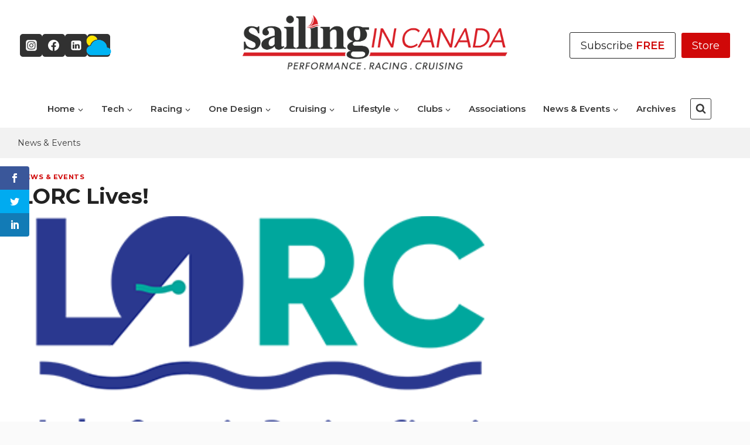

--- FILE ---
content_type: text/html; charset=UTF-8
request_url: https://sailingincanada.ca/news-events/lorc-lives/
body_size: 35532
content:
<!doctype html>
<html lang="en-US" prefix="og: https://ogp.me/ns#" class="no-js" itemtype="https://schema.org/Blog" itemscope>
<head>
	<meta charset="UTF-8">
	<meta name="viewport" content="width=device-width, initial-scale=1, minimum-scale=1">
	<script>var et_site_url='https://sailingincanada.ca';var et_post_id='14742';function et_core_page_resource_fallback(a,b){"undefined"===typeof b&&(b=a.sheet.cssRules&&0===a.sheet.cssRules.length);b&&(a.onerror=null,a.onload=null,a.href?a.href=et_site_url+"/?et_core_page_resource="+a.id+et_post_id:a.src&&(a.src=et_site_url+"/?et_core_page_resource="+a.id+et_post_id))}
</script>	<style>img:is([sizes="auto" i], [sizes^="auto," i]) { contain-intrinsic-size: 3000px 1500px }</style>
	<script async="" src="https://securepubads.g.doubleclick.net/tag/js/gpt.js"></script>
<script>
  window.googletag = window.googletag || {cmd: []};
  googletag.cmd.push(function() {
      
    googletag.pubads().collapseEmptyDivs(true);
    
	var CY_leftBanner = googletag.sizeMapping().
		addSize([300, 200], [300, 75]).
		addSize([590, 200], [468, 60]).
		addSize([980, 200], [728, 90]).
		build();

	var CY_WelcomeSizing = googletag.sizeMapping().
		addSize([420, 400], [400, 600]).
		addSize([0, 0], [300, 250]).
		build();
		
	googletag.defineSlot('/6250694/CY-PerformanceSailing-HeaderBanner2', [[300, 75], [468, 60], [728, 90]], 'div-gpt-ad-1588774301676-0').
		defineSizeMapping(CY_leftBanner).
		addService(googletag.pubads());

	googletag.defineSlot('/6250694/CY-PerformanceSailing-LeftBanner1', [[300, 75], [468, 60], [728, 90]], 'div-gpt-ad-1697636624542-0').
        defineSizeMapping(CY_leftBanner).
        addService(googletag.pubads());
	googletag.defineSlot('/6250694/CY-PerformanceSailing-LeftBanner2', [[728, 90], [300, 75], [486, 60]], 'div-gpt-ad-1588774849833-0').
		defineSizeMapping(CY_leftBanner).
		addService(googletag.pubads());

	googletag.defineSlot('/6250694/CY-PerformanceSailing-BigBox1-300x250', [300, 250], 'div-gpt-ad-1585756197763-0').addService(googletag.pubads());
	googletag.defineSlot('/6250694/CY-PerformanceSailing-BigBox2-300x250', [300, 250], 'div-gpt-ad-1585756379909-0').addService(googletag.pubads());
	googletag.defineSlot('/6250694/CY-PerformanceSailing-BigBox3-300x250', [300, 250], 'div-gpt-ad-1585756441493-0').addService(googletag.pubads());
	googletag.defineSlot('/6250694/CY-PerformanceSailing-BigBox4-300x250', [300, 250], 'div-gpt-ad-1588774939241-0').addService(googletag.pubads());
	googletag.defineSlot('/6250694/CY-PerformanceSailing-BigBox5-300x250', [300, 250], 'div-gpt-ad-1588774991505-0').addService(googletag.pubads());
	googletag.defineSlot('/6250694/CY-PerformanceSailing-BigBox6-300x250', [300, 250], 'div-gpt-ad-1588775056159-0').addService(googletag.pubads());
	googletag.defineSlot('/6250694/CY-PerformanceSailing-BigBox7-300x250', [300, 250], 'div-gpt-ad-1588775114121-0').addService(googletag.pubads());
	googletag.defineSlot('/6250694/CY-PerformanceSailing-BigBox8-300x250', [300, 250], 'div-gpt-ad-1588775162613-0').addService(googletag.pubads());
	googletag.defineSlot('/6250694/CY-PerformanceSailing-BigBox9-300x250', [300, 250], 'div-gpt-ad-1588775248985-0').addService(googletag.pubads());
	googletag.defineSlot('/6250694/CY-PerformanceSailing-BigBox10-300x250', [300, 250], 'div-gpt-ad-1588775313428-0').addService(googletag.pubads());
    googletag.defineSlot('/6250694/CY-PerformanceSailing-BigBox-11-300x250', [300, 250], 'div-gpt-ad-1711029656514-0').addService(googletag.pubads());  
    googletag.defineSlot('/6250694/CY-PerformanceSailing-BigBox-12-300x250', [300, 250], 'div-gpt-ad-1711029861815-0').addService(googletag.pubads());  

    googletag.pubads().enableSingleRequest();
    googletag.enableServices();
  });
</script>
<!-- Search Engine Optimization by Rank Math - https://rankmath.com/ -->
<title>LORC Lives! - Sailing in Canada</title>
<meta name="description" content="The Lake Ontario Racing Council (LORC) was formed back in the mid 1980&#039;s when the Metro Yacht Racing Council (MYRC) and the Canadian Yacht Racing Association (CYRA) joined together. A constitution was written and eight clubs in the greater Toronto area were the players at the table."/>
<meta name="robots" content="follow, index, max-snippet:-1, max-video-preview:-1, max-image-preview:large"/>
<link rel="canonical" href="https://sailingincanada.ca/news-events/lorc-lives/" />
<meta property="og:locale" content="en_US" />
<meta property="og:type" content="article" />
<meta property="og:title" content="LORC Lives! - Sailing in Canada" />
<meta property="og:description" content="The Lake Ontario Racing Council (LORC) was formed back in the mid 1980&#039;s when the Metro Yacht Racing Council (MYRC) and the Canadian Yacht Racing Association (CYRA) joined together. A constitution was written and eight clubs in the greater Toronto area were the players at the table." />
<meta property="og:url" content="https://sailingincanada.ca/news-events/lorc-lives/" />
<meta property="og:site_name" content="Sailing in Canada" />
<meta property="article:publisher" content="https://www.facebook.com/canadian.yachting" />
<meta property="article:tag" content="Lake Ontario Racing Council" />
<meta property="article:tag" content="Lake Ontario Racing Council History" />
<meta property="article:tag" content="LORC" />
<meta property="article:section" content="News &amp; Events" />
<meta property="og:image" content="https://sailingincanada.ca/wp-content/uploads/2023/05/SinC-LORC-Logo-400.png" />
<meta property="og:image:secure_url" content="https://sailingincanada.ca/wp-content/uploads/2023/05/SinC-LORC-Logo-400.png" />
<meta property="og:image:width" content="400" />
<meta property="og:image:height" content="275" />
<meta property="og:image:alt" content="SinC LORC Logo" />
<meta property="og:image:type" content="image/png" />
<meta property="article:published_time" content="2023-05-30T07:53:36-04:00" />
<meta name="twitter:card" content="summary_large_image" />
<meta name="twitter:title" content="LORC Lives! - Sailing in Canada" />
<meta name="twitter:description" content="The Lake Ontario Racing Council (LORC) was formed back in the mid 1980&#039;s when the Metro Yacht Racing Council (MYRC) and the Canadian Yacht Racing Association (CYRA) joined together. A constitution was written and eight clubs in the greater Toronto area were the players at the table." />
<meta name="twitter:image" content="https://sailingincanada.ca/wp-content/uploads/2023/05/SinC-LORC-Logo-400.png" />
<meta name="twitter:label1" content="Written by" />
<meta name="twitter:data1" content="Allegra Smith-Herriot" />
<meta name="twitter:label2" content="Time to read" />
<meta name="twitter:data2" content="4 minutes" />
<script type="application/ld+json" class="rank-math-schema">{"@context":"https://schema.org","@graph":[{"@type":"Organization","@id":"https://sailingincanada.ca/#organization","name":"Sailing in Canada","sameAs":["https://www.facebook.com/canadian.yachting"],"logo":{"@type":"ImageObject","@id":"https://sailingincanada.ca/#logo","url":"https://sailingincanada.ca/wp-content/uploads/2023/10/SinC_noFrench.png","contentUrl":"https://sailingincanada.ca/wp-content/uploads/2023/10/SinC_noFrench.png","caption":"Sailing in Canada","inLanguage":"en-US","width":"5627","height":"1454"}},{"@type":"WebSite","@id":"https://sailingincanada.ca/#website","url":"https://sailingincanada.ca","name":"Sailing in Canada","alternateName":"Sailing in Canada","publisher":{"@id":"https://sailingincanada.ca/#organization"},"inLanguage":"en-US"},{"@type":"ImageObject","@id":"https://sailingincanada.ca/wp-content/uploads/2023/05/SinC-LORC-Logo-400.png","url":"https://sailingincanada.ca/wp-content/uploads/2023/05/SinC-LORC-Logo-400.png","width":"400","height":"275","caption":"SinC LORC Logo","inLanguage":"en-US"},{"@type":"BreadcrumbList","@id":"https://sailingincanada.ca/news-events/lorc-lives/#breadcrumb","itemListElement":[{"@type":"ListItem","position":"1","item":{"@id":"https://sailingincanada.ca/news-events/","name":"News &amp; Events"}},{"@type":"ListItem","position":"2","item":{"@id":"https://sailingincanada.ca/news-events/lorc-lives/","name":"LORC Lives!"}}]},{"@type":"WebPage","@id":"https://sailingincanada.ca/news-events/lorc-lives/#webpage","url":"https://sailingincanada.ca/news-events/lorc-lives/","name":"LORC Lives! - Sailing in Canada","datePublished":"2023-05-30T07:53:36-04:00","dateModified":"2023-05-30T07:53:36-04:00","isPartOf":{"@id":"https://sailingincanada.ca/#website"},"primaryImageOfPage":{"@id":"https://sailingincanada.ca/wp-content/uploads/2023/05/SinC-LORC-Logo-400.png"},"inLanguage":"en-US","breadcrumb":{"@id":"https://sailingincanada.ca/news-events/lorc-lives/#breadcrumb"}},{"@type":"Person","@id":"https://sailingincanada.ca/news-events/lorc-lives/#author","name":"Allegra Smith-Herriot","image":{"@type":"ImageObject","@id":"https://secure.gravatar.com/avatar/507621de8d473a11c7cb6dd66b3aba1adbc0984cb5e9fbbd3e00362a169e6d61?s=96&amp;d=mm&amp;r=g","url":"https://secure.gravatar.com/avatar/507621de8d473a11c7cb6dd66b3aba1adbc0984cb5e9fbbd3e00362a169e6d61?s=96&amp;d=mm&amp;r=g","caption":"Allegra Smith-Herriot","inLanguage":"en-US"},"worksFor":{"@id":"https://sailingincanada.ca/#organization"}},{"@type":"BlogPosting","headline":"LORC Lives! - Sailing in Canada","datePublished":"2023-05-30T07:53:36-04:00","dateModified":"2023-05-30T07:53:36-04:00","articleSection":"News &amp; Events","author":{"@id":"https://sailingincanada.ca/news-events/lorc-lives/#author","name":"Allegra Smith-Herriot"},"publisher":{"@id":"https://sailingincanada.ca/#organization"},"description":"The Lake Ontario Racing Council (LORC) was formed back in the mid 1980&#039;s when the Metro Yacht Racing Council (MYRC) and the Canadian Yacht Racing Association (CYRA) joined together. A constitution was written and eight clubs in the greater Toronto area were the players at the table.","name":"LORC Lives! - Sailing in Canada","@id":"https://sailingincanada.ca/news-events/lorc-lives/#richSnippet","isPartOf":{"@id":"https://sailingincanada.ca/news-events/lorc-lives/#webpage"},"image":{"@id":"https://sailingincanada.ca/wp-content/uploads/2023/05/SinC-LORC-Logo-400.png"},"inLanguage":"en-US","mainEntityOfPage":{"@id":"https://sailingincanada.ca/news-events/lorc-lives/#webpage"}}]}</script>
<!-- /Rank Math WordPress SEO plugin -->

<link rel='dns-prefetch' href='//fonts.googleapis.com' />
<link rel="alternate" type="application/rss+xml" title="Sailing in Canada &raquo; Feed" href="https://sailingincanada.ca/feed/" />
<link rel="alternate" type="application/rss+xml" title="Sailing in Canada &raquo; Comments Feed" href="https://sailingincanada.ca/comments/feed/" />
<link rel="alternate" type="text/calendar" title="Sailing in Canada &raquo; iCal Feed" href="https://sailingincanada.ca/events/?ical=1" />
			<script>document.documentElement.classList.remove( 'no-js' );</script>
			<link rel="alternate" type="application/rss+xml" title="Sailing in Canada &raquo; LORC Lives! Comments Feed" href="https://sailingincanada.ca/news-events/lorc-lives/feed/" />
<script>
window._wpemojiSettings = {"baseUrl":"https:\/\/s.w.org\/images\/core\/emoji\/16.0.1\/72x72\/","ext":".png","svgUrl":"https:\/\/s.w.org\/images\/core\/emoji\/16.0.1\/svg\/","svgExt":".svg","source":{"concatemoji":"https:\/\/sailingincanada.ca\/wp-includes\/js\/wp-emoji-release.min.js?ver=6.8.2"}};
/*! This file is auto-generated */
!function(s,n){var o,i,e;function c(e){try{var t={supportTests:e,timestamp:(new Date).valueOf()};sessionStorage.setItem(o,JSON.stringify(t))}catch(e){}}function p(e,t,n){e.clearRect(0,0,e.canvas.width,e.canvas.height),e.fillText(t,0,0);var t=new Uint32Array(e.getImageData(0,0,e.canvas.width,e.canvas.height).data),a=(e.clearRect(0,0,e.canvas.width,e.canvas.height),e.fillText(n,0,0),new Uint32Array(e.getImageData(0,0,e.canvas.width,e.canvas.height).data));return t.every(function(e,t){return e===a[t]})}function u(e,t){e.clearRect(0,0,e.canvas.width,e.canvas.height),e.fillText(t,0,0);for(var n=e.getImageData(16,16,1,1),a=0;a<n.data.length;a++)if(0!==n.data[a])return!1;return!0}function f(e,t,n,a){switch(t){case"flag":return n(e,"\ud83c\udff3\ufe0f\u200d\u26a7\ufe0f","\ud83c\udff3\ufe0f\u200b\u26a7\ufe0f")?!1:!n(e,"\ud83c\udde8\ud83c\uddf6","\ud83c\udde8\u200b\ud83c\uddf6")&&!n(e,"\ud83c\udff4\udb40\udc67\udb40\udc62\udb40\udc65\udb40\udc6e\udb40\udc67\udb40\udc7f","\ud83c\udff4\u200b\udb40\udc67\u200b\udb40\udc62\u200b\udb40\udc65\u200b\udb40\udc6e\u200b\udb40\udc67\u200b\udb40\udc7f");case"emoji":return!a(e,"\ud83e\udedf")}return!1}function g(e,t,n,a){var r="undefined"!=typeof WorkerGlobalScope&&self instanceof WorkerGlobalScope?new OffscreenCanvas(300,150):s.createElement("canvas"),o=r.getContext("2d",{willReadFrequently:!0}),i=(o.textBaseline="top",o.font="600 32px Arial",{});return e.forEach(function(e){i[e]=t(o,e,n,a)}),i}function t(e){var t=s.createElement("script");t.src=e,t.defer=!0,s.head.appendChild(t)}"undefined"!=typeof Promise&&(o="wpEmojiSettingsSupports",i=["flag","emoji"],n.supports={everything:!0,everythingExceptFlag:!0},e=new Promise(function(e){s.addEventListener("DOMContentLoaded",e,{once:!0})}),new Promise(function(t){var n=function(){try{var e=JSON.parse(sessionStorage.getItem(o));if("object"==typeof e&&"number"==typeof e.timestamp&&(new Date).valueOf()<e.timestamp+604800&&"object"==typeof e.supportTests)return e.supportTests}catch(e){}return null}();if(!n){if("undefined"!=typeof Worker&&"undefined"!=typeof OffscreenCanvas&&"undefined"!=typeof URL&&URL.createObjectURL&&"undefined"!=typeof Blob)try{var e="postMessage("+g.toString()+"("+[JSON.stringify(i),f.toString(),p.toString(),u.toString()].join(",")+"));",a=new Blob([e],{type:"text/javascript"}),r=new Worker(URL.createObjectURL(a),{name:"wpTestEmojiSupports"});return void(r.onmessage=function(e){c(n=e.data),r.terminate(),t(n)})}catch(e){}c(n=g(i,f,p,u))}t(n)}).then(function(e){for(var t in e)n.supports[t]=e[t],n.supports.everything=n.supports.everything&&n.supports[t],"flag"!==t&&(n.supports.everythingExceptFlag=n.supports.everythingExceptFlag&&n.supports[t]);n.supports.everythingExceptFlag=n.supports.everythingExceptFlag&&!n.supports.flag,n.DOMReady=!1,n.readyCallback=function(){n.DOMReady=!0}}).then(function(){return e}).then(function(){var e;n.supports.everything||(n.readyCallback(),(e=n.source||{}).concatemoji?t(e.concatemoji):e.wpemoji&&e.twemoji&&(t(e.twemoji),t(e.wpemoji)))}))}((window,document),window._wpemojiSettings);
</script>
<link rel='stylesheet' id='kadence-conversions-css' href='https://sailingincanada.ca/wp-content/plugins/kadence-conversions/assets/kadence-conversions.css?ver=1.1.4' media='all' />
<style id='kadence-conversions-8025-inline-css'>
.kadence-conversion-wrap.kadence-conversion-8025 .kadence-conversion{box-shadow:0 0 14px 0 rgba(0,0,0,0.2);}.kadence-conversion-wrap.kadence-conversion-8025:not(.kadence-conversion-banner) .kadence-conversion{max-width:700px;}.kadence-conversion-wrap.kadence-conversion-8025.kadence-conversion-banner .kadence-conversion-inner{max-width:700px;}
</style>
<link rel='stylesheet' id='kadence-blocks-rowlayout-css' href='https://sailingincanada.ca/wp-content/plugins/kadence-blocks/dist/style-blocks-rowlayout.css?ver=3.5.19' media='all' />
<link rel='stylesheet' id='kadence-blocks-column-css' href='https://sailingincanada.ca/wp-content/plugins/kadence-blocks/dist/style-blocks-column.css?ver=3.5.19' media='all' />
<link rel='stylesheet' id='kadence-blocks-iconlist-css' href='https://sailingincanada.ca/wp-content/plugins/kadence-blocks/dist/style-blocks-iconlist.css?ver=3.5.19' media='all' />
<style id='kadence-conversions-8032-inline-css'>
.kadence-conversion-wrap.kadence-conversion-8032 .kadence-conversion{box-shadow:0 0 14px 0 rgba(0,0,0,0.2);}.kadence-conversion-wrap.kadence-conversion-8032:not(.kadence-conversion-banner) .kadence-conversion{max-width:700px;}.kadence-conversion-wrap.kadence-conversion-8032.kadence-conversion-banner .kadence-conversion-inner{max-width:700px;}
</style>
<link rel='stylesheet' id='dashicons-css' href='https://sailingincanada.ca/wp-includes/css/dashicons.min.css?ver=6.8.2' media='all' />
<link rel='stylesheet' id='post-views-counter-frontend-css' href='https://sailingincanada.ca/wp-content/plugins/post-views-counter/css/frontend.min.css?ver=1.5.5' media='all' />
<style id='wp-emoji-styles-inline-css'>

	img.wp-smiley, img.emoji {
		display: inline !important;
		border: none !important;
		box-shadow: none !important;
		height: 1em !important;
		width: 1em !important;
		margin: 0 0.07em !important;
		vertical-align: -0.1em !important;
		background: none !important;
		padding: 0 !important;
	}
</style>
<link rel='stylesheet' id='wp-block-library-css' href='https://sailingincanada.ca/wp-includes/css/dist/block-library/style.min.css?ver=6.8.2' media='all' />
<style id='classic-theme-styles-inline-css'>
/*! This file is auto-generated */
.wp-block-button__link{color:#fff;background-color:#32373c;border-radius:9999px;box-shadow:none;text-decoration:none;padding:calc(.667em + 2px) calc(1.333em + 2px);font-size:1.125em}.wp-block-file__button{background:#32373c;color:#fff;text-decoration:none}
</style>
<style id='global-styles-inline-css'>
:root{--wp--preset--aspect-ratio--square: 1;--wp--preset--aspect-ratio--4-3: 4/3;--wp--preset--aspect-ratio--3-4: 3/4;--wp--preset--aspect-ratio--3-2: 3/2;--wp--preset--aspect-ratio--2-3: 2/3;--wp--preset--aspect-ratio--16-9: 16/9;--wp--preset--aspect-ratio--9-16: 9/16;--wp--preset--color--black: #000000;--wp--preset--color--cyan-bluish-gray: #abb8c3;--wp--preset--color--white: #ffffff;--wp--preset--color--pale-pink: #f78da7;--wp--preset--color--vivid-red: #cf2e2e;--wp--preset--color--luminous-vivid-orange: #ff6900;--wp--preset--color--luminous-vivid-amber: #fcb900;--wp--preset--color--light-green-cyan: #7bdcb5;--wp--preset--color--vivid-green-cyan: #00d084;--wp--preset--color--pale-cyan-blue: #8ed1fc;--wp--preset--color--vivid-cyan-blue: #0693e3;--wp--preset--color--vivid-purple: #9b51e0;--wp--preset--color--theme-palette-1: var(--global-palette1);--wp--preset--color--theme-palette-2: var(--global-palette2);--wp--preset--color--theme-palette-3: var(--global-palette3);--wp--preset--color--theme-palette-4: var(--global-palette4);--wp--preset--color--theme-palette-5: var(--global-palette5);--wp--preset--color--theme-palette-6: var(--global-palette6);--wp--preset--color--theme-palette-7: var(--global-palette7);--wp--preset--color--theme-palette-8: var(--global-palette8);--wp--preset--color--theme-palette-9: var(--global-palette9);--wp--preset--gradient--vivid-cyan-blue-to-vivid-purple: linear-gradient(135deg,rgba(6,147,227,1) 0%,rgb(155,81,224) 100%);--wp--preset--gradient--light-green-cyan-to-vivid-green-cyan: linear-gradient(135deg,rgb(122,220,180) 0%,rgb(0,208,130) 100%);--wp--preset--gradient--luminous-vivid-amber-to-luminous-vivid-orange: linear-gradient(135deg,rgba(252,185,0,1) 0%,rgba(255,105,0,1) 100%);--wp--preset--gradient--luminous-vivid-orange-to-vivid-red: linear-gradient(135deg,rgba(255,105,0,1) 0%,rgb(207,46,46) 100%);--wp--preset--gradient--very-light-gray-to-cyan-bluish-gray: linear-gradient(135deg,rgb(238,238,238) 0%,rgb(169,184,195) 100%);--wp--preset--gradient--cool-to-warm-spectrum: linear-gradient(135deg,rgb(74,234,220) 0%,rgb(151,120,209) 20%,rgb(207,42,186) 40%,rgb(238,44,130) 60%,rgb(251,105,98) 80%,rgb(254,248,76) 100%);--wp--preset--gradient--blush-light-purple: linear-gradient(135deg,rgb(255,206,236) 0%,rgb(152,150,240) 100%);--wp--preset--gradient--blush-bordeaux: linear-gradient(135deg,rgb(254,205,165) 0%,rgb(254,45,45) 50%,rgb(107,0,62) 100%);--wp--preset--gradient--luminous-dusk: linear-gradient(135deg,rgb(255,203,112) 0%,rgb(199,81,192) 50%,rgb(65,88,208) 100%);--wp--preset--gradient--pale-ocean: linear-gradient(135deg,rgb(255,245,203) 0%,rgb(182,227,212) 50%,rgb(51,167,181) 100%);--wp--preset--gradient--electric-grass: linear-gradient(135deg,rgb(202,248,128) 0%,rgb(113,206,126) 100%);--wp--preset--gradient--midnight: linear-gradient(135deg,rgb(2,3,129) 0%,rgb(40,116,252) 100%);--wp--preset--font-size--small: var(--global-font-size-small);--wp--preset--font-size--medium: var(--global-font-size-medium);--wp--preset--font-size--large: var(--global-font-size-large);--wp--preset--font-size--x-large: 42px;--wp--preset--font-size--larger: var(--global-font-size-larger);--wp--preset--font-size--xxlarge: var(--global-font-size-xxlarge);--wp--preset--spacing--20: 0.44rem;--wp--preset--spacing--30: 0.67rem;--wp--preset--spacing--40: 1rem;--wp--preset--spacing--50: 1.5rem;--wp--preset--spacing--60: 2.25rem;--wp--preset--spacing--70: 3.38rem;--wp--preset--spacing--80: 5.06rem;--wp--preset--shadow--natural: 6px 6px 9px rgba(0, 0, 0, 0.2);--wp--preset--shadow--deep: 12px 12px 50px rgba(0, 0, 0, 0.4);--wp--preset--shadow--sharp: 6px 6px 0px rgba(0, 0, 0, 0.2);--wp--preset--shadow--outlined: 6px 6px 0px -3px rgba(255, 255, 255, 1), 6px 6px rgba(0, 0, 0, 1);--wp--preset--shadow--crisp: 6px 6px 0px rgba(0, 0, 0, 1);}:where(.is-layout-flex){gap: 0.5em;}:where(.is-layout-grid){gap: 0.5em;}body .is-layout-flex{display: flex;}.is-layout-flex{flex-wrap: wrap;align-items: center;}.is-layout-flex > :is(*, div){margin: 0;}body .is-layout-grid{display: grid;}.is-layout-grid > :is(*, div){margin: 0;}:where(.wp-block-columns.is-layout-flex){gap: 2em;}:where(.wp-block-columns.is-layout-grid){gap: 2em;}:where(.wp-block-post-template.is-layout-flex){gap: 1.25em;}:where(.wp-block-post-template.is-layout-grid){gap: 1.25em;}.has-black-color{color: var(--wp--preset--color--black) !important;}.has-cyan-bluish-gray-color{color: var(--wp--preset--color--cyan-bluish-gray) !important;}.has-white-color{color: var(--wp--preset--color--white) !important;}.has-pale-pink-color{color: var(--wp--preset--color--pale-pink) !important;}.has-vivid-red-color{color: var(--wp--preset--color--vivid-red) !important;}.has-luminous-vivid-orange-color{color: var(--wp--preset--color--luminous-vivid-orange) !important;}.has-luminous-vivid-amber-color{color: var(--wp--preset--color--luminous-vivid-amber) !important;}.has-light-green-cyan-color{color: var(--wp--preset--color--light-green-cyan) !important;}.has-vivid-green-cyan-color{color: var(--wp--preset--color--vivid-green-cyan) !important;}.has-pale-cyan-blue-color{color: var(--wp--preset--color--pale-cyan-blue) !important;}.has-vivid-cyan-blue-color{color: var(--wp--preset--color--vivid-cyan-blue) !important;}.has-vivid-purple-color{color: var(--wp--preset--color--vivid-purple) !important;}.has-black-background-color{background-color: var(--wp--preset--color--black) !important;}.has-cyan-bluish-gray-background-color{background-color: var(--wp--preset--color--cyan-bluish-gray) !important;}.has-white-background-color{background-color: var(--wp--preset--color--white) !important;}.has-pale-pink-background-color{background-color: var(--wp--preset--color--pale-pink) !important;}.has-vivid-red-background-color{background-color: var(--wp--preset--color--vivid-red) !important;}.has-luminous-vivid-orange-background-color{background-color: var(--wp--preset--color--luminous-vivid-orange) !important;}.has-luminous-vivid-amber-background-color{background-color: var(--wp--preset--color--luminous-vivid-amber) !important;}.has-light-green-cyan-background-color{background-color: var(--wp--preset--color--light-green-cyan) !important;}.has-vivid-green-cyan-background-color{background-color: var(--wp--preset--color--vivid-green-cyan) !important;}.has-pale-cyan-blue-background-color{background-color: var(--wp--preset--color--pale-cyan-blue) !important;}.has-vivid-cyan-blue-background-color{background-color: var(--wp--preset--color--vivid-cyan-blue) !important;}.has-vivid-purple-background-color{background-color: var(--wp--preset--color--vivid-purple) !important;}.has-black-border-color{border-color: var(--wp--preset--color--black) !important;}.has-cyan-bluish-gray-border-color{border-color: var(--wp--preset--color--cyan-bluish-gray) !important;}.has-white-border-color{border-color: var(--wp--preset--color--white) !important;}.has-pale-pink-border-color{border-color: var(--wp--preset--color--pale-pink) !important;}.has-vivid-red-border-color{border-color: var(--wp--preset--color--vivid-red) !important;}.has-luminous-vivid-orange-border-color{border-color: var(--wp--preset--color--luminous-vivid-orange) !important;}.has-luminous-vivid-amber-border-color{border-color: var(--wp--preset--color--luminous-vivid-amber) !important;}.has-light-green-cyan-border-color{border-color: var(--wp--preset--color--light-green-cyan) !important;}.has-vivid-green-cyan-border-color{border-color: var(--wp--preset--color--vivid-green-cyan) !important;}.has-pale-cyan-blue-border-color{border-color: var(--wp--preset--color--pale-cyan-blue) !important;}.has-vivid-cyan-blue-border-color{border-color: var(--wp--preset--color--vivid-cyan-blue) !important;}.has-vivid-purple-border-color{border-color: var(--wp--preset--color--vivid-purple) !important;}.has-vivid-cyan-blue-to-vivid-purple-gradient-background{background: var(--wp--preset--gradient--vivid-cyan-blue-to-vivid-purple) !important;}.has-light-green-cyan-to-vivid-green-cyan-gradient-background{background: var(--wp--preset--gradient--light-green-cyan-to-vivid-green-cyan) !important;}.has-luminous-vivid-amber-to-luminous-vivid-orange-gradient-background{background: var(--wp--preset--gradient--luminous-vivid-amber-to-luminous-vivid-orange) !important;}.has-luminous-vivid-orange-to-vivid-red-gradient-background{background: var(--wp--preset--gradient--luminous-vivid-orange-to-vivid-red) !important;}.has-very-light-gray-to-cyan-bluish-gray-gradient-background{background: var(--wp--preset--gradient--very-light-gray-to-cyan-bluish-gray) !important;}.has-cool-to-warm-spectrum-gradient-background{background: var(--wp--preset--gradient--cool-to-warm-spectrum) !important;}.has-blush-light-purple-gradient-background{background: var(--wp--preset--gradient--blush-light-purple) !important;}.has-blush-bordeaux-gradient-background{background: var(--wp--preset--gradient--blush-bordeaux) !important;}.has-luminous-dusk-gradient-background{background: var(--wp--preset--gradient--luminous-dusk) !important;}.has-pale-ocean-gradient-background{background: var(--wp--preset--gradient--pale-ocean) !important;}.has-electric-grass-gradient-background{background: var(--wp--preset--gradient--electric-grass) !important;}.has-midnight-gradient-background{background: var(--wp--preset--gradient--midnight) !important;}.has-small-font-size{font-size: var(--wp--preset--font-size--small) !important;}.has-medium-font-size{font-size: var(--wp--preset--font-size--medium) !important;}.has-large-font-size{font-size: var(--wp--preset--font-size--large) !important;}.has-x-large-font-size{font-size: var(--wp--preset--font-size--x-large) !important;}
:where(.wp-block-post-template.is-layout-flex){gap: 1.25em;}:where(.wp-block-post-template.is-layout-grid){gap: 1.25em;}
:where(.wp-block-columns.is-layout-flex){gap: 2em;}:where(.wp-block-columns.is-layout-grid){gap: 2em;}
:root :where(.wp-block-pullquote){font-size: 1.5em;line-height: 1.6;}
</style>
<link rel='stylesheet' id='widgetopts-styles-css' href='https://sailingincanada.ca/wp-content/plugins/widget-options/assets/css/widget-options.css?ver=4.1.1' media='all' />
<link rel='stylesheet' id='et_monarch-css-css' href='https://sailingincanada.ca/wp-content/plugins/monarch/css/style.css?ver=1.4.14' media='all' />
<link rel='stylesheet' id='et-gf-open-sans-css' href='https://fonts.googleapis.com/css?family=Open+Sans:400,700' media='all' />
<link rel='stylesheet' id='kadence-global-css' href='https://sailingincanada.ca/wp-content/themes/kadence/assets/css/global.min.css?ver=1.3.3' media='all' />
<style id='kadence-global-inline-css'>
/* Kadence Base CSS */
:root{--global-palette1:#d00808;--global-palette2:#006699;--global-palette3:#222222;--global-palette4:#393939;--global-palette5:#5b5b5b;--global-palette6:#c0c0c0;--global-palette7:#f2f2f2;--global-palette8:#fafafa;--global-palette9:#ffffff;--global-palette9rgb:255, 255, 255;--global-palette-highlight:var(--global-palette1);--global-palette-highlight-alt:var(--global-palette2);--global-palette-highlight-alt2:var(--global-palette9);--global-palette-btn-bg:var(--global-palette1);--global-palette-btn-bg-hover:var(--global-palette2);--global-palette-btn:var(--global-palette9);--global-palette-btn-hover:var(--global-palette9);--global-body-font-family:Montserrat, sans-serif;--global-heading-font-family:Montserrat, sans-serif;--global-primary-nav-font-family:inherit;--global-fallback-font:sans-serif;--global-display-fallback-font:sans-serif;--global-content-width:1260px;--global-content-wide-width:calc(1260px + 230px);--global-content-narrow-width:840px;--global-content-edge-padding:1.5rem;--global-content-boxed-padding:2rem;--global-calc-content-width:calc(1260px - var(--global-content-edge-padding) - var(--global-content-edge-padding) );--wp--style--global--content-size:var(--global-calc-content-width);}.wp-site-blocks{--global-vw:calc( 100vw - ( 0.5 * var(--scrollbar-offset)));}body{background:var(--global-palette8);}body, input, select, optgroup, textarea{font-style:normal;font-weight:normal;font-size:16px;line-height:1.6;font-family:var(--global-body-font-family);color:var(--global-palette4);}.content-bg, body.content-style-unboxed .site{background:var(--global-palette9);}h1,h2,h3,h4,h5,h6{font-family:var(--global-heading-font-family);}h1{font-style:normal;font-weight:700;font-size:36px;line-height:1;color:var(--global-palette3);}h2{font-style:normal;font-weight:700;font-size:30px;line-height:1.2;color:var(--global-palette3);}h3{font-style:normal;font-weight:700;font-size:24px;line-height:1.25;color:var(--global-palette3);}h4{font-style:normal;font-weight:700;font-size:22px;line-height:1.25;color:var(--global-palette4);}h5{font-weight:700;font-size:20px;line-height:1.5;color:var(--global-palette4);}h6{font-weight:700;font-size:18px;line-height:1.5;color:var(--global-palette5);}.entry-hero .kadence-breadcrumbs{max-width:1260px;}.site-container, .site-header-row-layout-contained, .site-footer-row-layout-contained, .entry-hero-layout-contained, .comments-area, .alignfull > .wp-block-cover__inner-container, .alignwide > .wp-block-cover__inner-container{max-width:var(--global-content-width);}.content-width-narrow .content-container.site-container, .content-width-narrow .hero-container.site-container{max-width:var(--global-content-narrow-width);}@media all and (min-width: 1490px){.wp-site-blocks .content-container  .alignwide{margin-left:-115px;margin-right:-115px;width:unset;max-width:unset;}}@media all and (min-width: 1100px){.content-width-narrow .wp-site-blocks .content-container .alignwide{margin-left:-130px;margin-right:-130px;width:unset;max-width:unset;}}.content-style-boxed .wp-site-blocks .entry-content .alignwide{margin-left:calc( -1 * var( --global-content-boxed-padding ) );margin-right:calc( -1 * var( --global-content-boxed-padding ) );}.content-area{margin-top:1.5rem;margin-bottom:1.5rem;}@media all and (max-width: 1024px){.content-area{margin-top:3rem;margin-bottom:3rem;}}@media all and (max-width: 767px){.content-area{margin-top:2rem;margin-bottom:2rem;}}@media all and (max-width: 1024px){:root{--global-content-boxed-padding:2rem;}}@media all and (max-width: 767px){:root{--global-content-boxed-padding:1.5rem;}}.entry-content-wrap{padding:2rem;}@media all and (max-width: 1024px){.entry-content-wrap{padding:2rem;}}@media all and (max-width: 767px){.entry-content-wrap{padding:1.5rem;}}.entry.single-entry{box-shadow:0px 0px 0px 0px rgba(0,0,0,0.05);}.entry.loop-entry{box-shadow:0px 0px 0px 0px rgba(0,0,0,0.05);}.loop-entry .entry-content-wrap{padding:2rem;}@media all and (max-width: 1024px){.loop-entry .entry-content-wrap{padding:2rem;}}@media all and (max-width: 767px){.loop-entry .entry-content-wrap{padding:1.5rem;}}.has-sidebar:not(.has-left-sidebar) .content-container{grid-template-columns:1fr 320px;}.has-sidebar.has-left-sidebar .content-container{grid-template-columns:320px 1fr;}.primary-sidebar.widget-area .widget{margin-bottom:0px;color:var(--global-palette4);}.primary-sidebar.widget-area .widget-title{font-weight:700;font-size:20px;line-height:1.5;color:var(--global-palette3);}button, .button, .wp-block-button__link, input[type="button"], input[type="reset"], input[type="submit"], .fl-button, .elementor-button-wrapper .elementor-button, .wc-block-components-checkout-place-order-button, .wc-block-cart__submit{box-shadow:0px 0px 0px -7px rgba(0,0,0,0);}button:hover, button:focus, button:active, .button:hover, .button:focus, .button:active, .wp-block-button__link:hover, .wp-block-button__link:focus, .wp-block-button__link:active, input[type="button"]:hover, input[type="button"]:focus, input[type="button"]:active, input[type="reset"]:hover, input[type="reset"]:focus, input[type="reset"]:active, input[type="submit"]:hover, input[type="submit"]:focus, input[type="submit"]:active, .elementor-button-wrapper .elementor-button:hover, .elementor-button-wrapper .elementor-button:focus, .elementor-button-wrapper .elementor-button:active, .wc-block-cart__submit:hover{box-shadow:0px 15px 25px -7px rgba(0,0,0,0.1);}.kb-button.kb-btn-global-outline.kb-btn-global-inherit{padding-top:calc(px - 2px);padding-right:calc(px - 2px);padding-bottom:calc(px - 2px);padding-left:calc(px - 2px);}@media all and (min-width: 1025px){.transparent-header .entry-hero .entry-hero-container-inner{padding-top:calc(0px + 0px);}}@media all and (max-width: 1024px){.mobile-transparent-header .entry-hero .entry-hero-container-inner{padding-top:80px;}}@media all and (max-width: 767px){.mobile-transparent-header .entry-hero .entry-hero-container-inner{padding-top:80px;}}#kt-scroll-up-reader, #kt-scroll-up{border:2px solid currentColor;border-radius:3px 3px 3px 3px;color:var(--global-palette9);background:var(--global-palette2);bottom:22px;font-size:1.2em;padding:0.4em 0.4em 0.4em 0.4em;}#kt-scroll-up-reader.scroll-up-side-right, #kt-scroll-up.scroll-up-side-right{right:22px;}#kt-scroll-up-reader.scroll-up-side-left, #kt-scroll-up.scroll-up-side-left{left:22px;}@media all and (hover: hover){#kt-scroll-up-reader:hover, #kt-scroll-up:hover{color:var(--global-palette9);background:var(--global-palette1);}}.entry-hero.post-hero-section .entry-header{min-height:200px;}body.social-brand-colors .social-show-brand-hover .social-link-facebook:not(.ignore-brand):not(.skip):not(.ignore):hover, body.social-brand-colors .social-show-brand-until .social-link-facebook:not(:hover):not(.skip):not(.ignore), body.social-brand-colors .social-show-brand-always .social-link-facebook:not(.ignore-brand):not(.skip):not(.ignore){background:#3b5998;}body.social-brand-colors .social-show-brand-hover.social-style-outline .social-link-facebook:not(.ignore-brand):not(.skip):not(.ignore):hover, body.social-brand-colors .social-show-brand-until.social-style-outline .social-link-facebook:not(:hover):not(.skip):not(.ignore), body.social-brand-colors .social-show-brand-always.social-style-outline .social-link-facebook:not(.ignore-brand):not(.skip):not(.ignore){color:#3b5998;}body.social-brand-colors .social-show-brand-hover .social-link-twitter:not(.ignore-brand):not(.skip):not(.ignore):hover, body.social-brand-colors .social-show-brand-until .social-link-twitter:not(:hover):not(.skip):not(.ignore), body.social-brand-colors .social-show-brand-always .social-link-twitter:not(.ignore-brand):not(.skip):not(.ignore){background:#1DA1F2;}body.social-brand-colors .social-show-brand-hover.social-style-outline .social-link-twitter:not(.ignore-brand):not(.skip):not(.ignore):hover, body.social-brand-colors .social-show-brand-until.social-style-outline .social-link-twitter:not(:hover):not(.skip):not(.ignore), body.social-brand-colors .social-show-brand-always.social-style-outline .social-link-twitter:not(.ignore-brand):not(.skip):not(.ignore){color:#1DA1F2;}body.social-brand-colors .social-show-brand-hover .social-link-linkedin:not(.ignore-brand):not(.skip):not(.ignore):hover, body.social-brand-colors .social-show-brand-until .social-link-linkedin:not(:hover):not(.skip):not(.ignore), body.social-brand-colors .social-show-brand-always .social-link-linkedin:not(.ignore-brand):not(.skip):not(.ignore){background:#4875B4;}body.social-brand-colors .social-show-brand-hover.social-style-outline .social-link-linkedin:not(.ignore-brand):not(.skip):not(.ignore):hover, body.social-brand-colors .social-show-brand-until.social-style-outline .social-link-linkedin:not(:hover):not(.skip):not(.ignore), body.social-brand-colors .social-show-brand-always.social-style-outline .social-link-linkedin:not(.ignore-brand):not(.skip):not(.ignore){color:#4875B4;}
/* Kadence Header CSS */
@media all and (max-width: 1024px){.mobile-transparent-header #masthead{position:absolute;left:0px;right:0px;z-index:100;}.kadence-scrollbar-fixer.mobile-transparent-header #masthead{right:var(--scrollbar-offset,0);}.mobile-transparent-header #masthead, .mobile-transparent-header .site-top-header-wrap .site-header-row-container-inner, .mobile-transparent-header .site-main-header-wrap .site-header-row-container-inner, .mobile-transparent-header .site-bottom-header-wrap .site-header-row-container-inner{background:transparent;}.site-header-row-tablet-layout-fullwidth, .site-header-row-tablet-layout-standard{padding:0px;}}@media all and (min-width: 1025px){.transparent-header #masthead{position:absolute;left:0px;right:0px;z-index:100;}.transparent-header.kadence-scrollbar-fixer #masthead{right:var(--scrollbar-offset,0);}.transparent-header #masthead, .transparent-header .site-top-header-wrap .site-header-row-container-inner, .transparent-header .site-main-header-wrap .site-header-row-container-inner, .transparent-header .site-bottom-header-wrap .site-header-row-container-inner{background:transparent;}}.site-branding a.brand img{max-width:600px;}.site-branding a.brand img.svg-logo-image{width:600px;}@media all and (max-width: 767px){.site-branding a.brand img{max-width:220px;}.site-branding a.brand img.svg-logo-image{width:220px;}}.site-branding{padding:0px 0px 0px 0px;}#masthead, #masthead .kadence-sticky-header.item-is-fixed:not(.item-at-start):not(.site-header-row-container):not(.site-main-header-wrap), #masthead .kadence-sticky-header.item-is-fixed:not(.item-at-start) > .site-header-row-container-inner{background:#ffffff;}.site-main-header-wrap .site-header-row-container-inner{border-bottom:0px none transparent;}.site-main-header-inner-wrap{min-height:80px;}@media all and (max-width: 767px){.site-main-header-wrap .site-header-row-container-inner>.site-container{padding:0px 5px 0px 5px;}}.site-top-header-wrap .site-header-row-container-inner{background:var(--global-palette9);}.site-top-header-inner-wrap{min-height:0px;}.site-bottom-header-wrap .site-header-row-container-inner{border-bottom:0px none transparent;}.site-bottom-header-inner-wrap{min-height:0px;}.site-bottom-header-wrap .site-header-row-container-inner>.site-container{padding:10px 15px 10px 15px;}#masthead .kadence-sticky-header.item-is-fixed:not(.item-at-start):not(.site-header-row-container):not(.item-hidden-above):not(.site-main-header-wrap), #masthead .kadence-sticky-header.item-is-fixed:not(.item-at-start):not(.item-hidden-above) > .site-header-row-container-inner{border-bottom:2px solid var(--global-palette7);}@media all and (max-width: 767px){#masthead .kadence-sticky-header.item-is-fixed:not(.item-at-start):not(.site-header-row-container):not(.item-hidden-above):not(.site-main-header-wrap), #masthead .kadence-sticky-header.item-is-fixed:not(.item-at-start):not(.item-hidden-above) > .site-header-row-container-inner{border-bottom:1px solid var(--global-palette7);}}.header-navigation[class*="header-navigation-style-underline"] .header-menu-container.primary-menu-container>ul>li>a:after{width:calc( 100% - 2em);}.main-navigation .primary-menu-container > ul > li.menu-item > a{padding-left:calc(2em / 2);padding-right:calc(2em / 2);padding-top:0.75em;padding-bottom:0.75em;color:var(--global-palette4);background:#ffffff;}.main-navigation .primary-menu-container > ul > li.menu-item .dropdown-nav-special-toggle{right:calc(2em / 2);}.main-navigation .primary-menu-container > ul li.menu-item > a{font-style:normal;font-weight:600;font-size:15px;line-height:1.39;}.main-navigation .primary-menu-container > ul > li.menu-item > a:hover{color:#393939;background:var(--global-palette7);}.main-navigation .primary-menu-container > ul > li.menu-item.current-menu-item > a{color:var(--global-palette3);background:var(--global-palette8);}.header-navigation .header-menu-container ul ul.sub-menu, .header-navigation .header-menu-container ul ul.submenu{background:#f2f2f2;box-shadow:0px 2px 13px 0px #fafafa;}.header-navigation .header-menu-container ul ul li.menu-item, .header-menu-container ul.menu > li.kadence-menu-mega-enabled > ul > li.menu-item > a{border-bottom:1px solid rgba(255,255,255,0.1);}.header-navigation .header-menu-container ul ul li.menu-item > a{width:200px;padding-top:1em;padding-bottom:1em;color:#000000;font-style:normal;font-weight:600;font-size:15px;}.header-navigation .header-menu-container ul ul li.menu-item > a:hover{color:#000000;background:#c0c0c0;}.header-navigation .header-menu-container ul ul li.menu-item.current-menu-item > a{color:#000000;background:#c0c0c0;}.mobile-toggle-open-container .menu-toggle-open, .mobile-toggle-open-container .menu-toggle-open:focus{color:var(--global-palette3);padding:0.4em 0.4em 0.4em 0.4em;font-size:14px;}.mobile-toggle-open-container .menu-toggle-open.menu-toggle-style-bordered{border:1px solid currentColor;}.mobile-toggle-open-container .menu-toggle-open .menu-toggle-icon{font-size:22px;}.mobile-toggle-open-container .menu-toggle-open:hover, .mobile-toggle-open-container .menu-toggle-open:focus-visible{color:var(--global-palette-highlight);}.mobile-navigation ul li{font-style:normal;font-size:16px;}.mobile-navigation ul li a{padding-top:1em;padding-bottom:1em;}.mobile-navigation ul li > a, .mobile-navigation ul li.menu-item-has-children > .drawer-nav-drop-wrap{color:var(--global-palette8);}.mobile-navigation ul li > a:hover, .mobile-navigation ul li.menu-item-has-children > .drawer-nav-drop-wrap:hover{color:rgba(255,255,255,0.5);}.mobile-navigation ul li.current-menu-item > a, .mobile-navigation ul li.current-menu-item.menu-item-has-children > .drawer-nav-drop-wrap{color:rgba(255,255,255,0.6);}.mobile-navigation ul li.menu-item-has-children .drawer-nav-drop-wrap, .mobile-navigation ul li:not(.menu-item-has-children) a{border-bottom:1px solid rgba(255,255,255,0.1);}.mobile-navigation:not(.drawer-navigation-parent-toggle-true) ul li.menu-item-has-children .drawer-nav-drop-wrap button{border-left:1px solid rgba(255,255,255,0.1);}#mobile-drawer .drawer-inner, #mobile-drawer.popup-drawer-layout-fullwidth.popup-drawer-animation-slice .pop-portion-bg, #mobile-drawer.popup-drawer-layout-fullwidth.popup-drawer-animation-slice.pop-animated.show-drawer .drawer-inner{background:var(--global-palette1);}#mobile-drawer .drawer-header .drawer-toggle{padding:0.6em 0.15em 0.6em 0.15em;font-size:24px;}#main-header .header-button{border:2px none transparent;box-shadow:0px 0px 0px -7px rgba(0,0,0,0);}#main-header .header-button:hover{background:#d00808;box-shadow:0px 15px 25px -7px rgba(0,0,0,0.1);}.header-social-wrap .header-social-inner-wrap{font-size:1.2em;gap:0.5em;}.header-social-wrap .header-social-inner-wrap .social-button{color:#ffffff;background:#313131;border:2px none transparent;border-radius:5px;}.header-social-wrap .header-social-inner-wrap .social-button:hover{color:#ffffff;background:var(--global-palette1);border-color:#313131;}.search-toggle-open-container .search-toggle-open{background:#ffffff;color:var(--global-palette4);padding:8px 8px 8px 8px;margin:0px 0px 0px 0px;}.search-toggle-open-container .search-toggle-open.search-toggle-style-bordered{border:1px solid currentColor;}.search-toggle-open-container .search-toggle-open .search-toggle-icon{font-size:1em;}.search-toggle-open-container .search-toggle-open:hover, .search-toggle-open-container .search-toggle-open:focus{color:var(--global-palette-highlight);background:#ffffff;}#search-drawer .drawer-inner .drawer-content form input.search-field, #search-drawer .drawer-inner .drawer-content form .kadence-search-icon-wrap, #search-drawer .drawer-header{color:#222222;}#search-drawer .drawer-inner .drawer-content form input.search-field:focus, #search-drawer .drawer-inner .drawer-content form input.search-submit:hover ~ .kadence-search-icon-wrap, #search-drawer .drawer-inner .drawer-content form button[type="submit"]:hover ~ .kadence-search-icon-wrap{color:#585858;}#search-drawer .drawer-inner{background:#ffffff;}
/* Kadence Footer CSS */
.site-middle-footer-inner-wrap{padding-top:20px;padding-bottom:10px;grid-column-gap:30px;grid-row-gap:30px;}.site-middle-footer-inner-wrap .widget{margin-bottom:30px;}.site-middle-footer-inner-wrap .site-footer-section:not(:last-child):after{right:calc(-30px / 2);}.site-top-footer-wrap .site-footer-row-container-inner{background:#c0c2c4;font-style:normal;font-size:14px;line-height:1.25;color:var(--global-palette5);}.site-footer .site-top-footer-wrap a:not(.button):not(.wp-block-button__link):not(.wp-element-button){color:var(--global-palette5);}.site-footer .site-top-footer-wrap a:not(.button):not(.wp-block-button__link):not(.wp-element-button):hover{color:var(--global-palette3);}.site-top-footer-inner-wrap{padding-top:30px;padding-bottom:30px;grid-column-gap:30px;grid-row-gap:30px;}.site-top-footer-inner-wrap .widget{margin-bottom:30px;}.site-top-footer-inner-wrap .widget-area .widget-title{font-style:normal;font-size:16px;text-transform:uppercase;color:var(--global-palette4);}.site-top-footer-inner-wrap .site-footer-section:not(:last-child):after{right:calc(-30px / 2);}.site-bottom-footer-inner-wrap{padding-top:0px;padding-bottom:10px;grid-column-gap:30px;}.site-bottom-footer-inner-wrap .widget{margin-bottom:30px;}.site-bottom-footer-inner-wrap .site-footer-section:not(:last-child):after{right:calc(-30px / 2);}#colophon .footer-html{font-style:italic;font-weight:normal;font-size:14px;line-height:1.25;}
/* Kadence Events CSS */
:root{--tec-color-background-events:transparent;--tec-color-text-event-date:var(--global-palette3);--tec-color-text-event-title:var(--global-palette3);--tec-color-text-events-title:var(--global-palette3);--tec-color-background-view-selector-list-item-hover:var(--global-palette7);--tec-color-background-secondary:var(--global-palette8);--tec-color-link-primary:var(--global-palette3);--tec-color-icon-active:var(--global-palette3);--tec-color-day-marker-month:var(--global-palette4);--tec-color-border-active-month-grid-hover:var(--global-palette5);--tec-color-accent-primary:var(--global-palette1);--tec-color-border-default:var(--global-gray-400);}
/* Kadence Pro Header CSS */
.header-navigation-dropdown-direction-left ul ul.submenu, .header-navigation-dropdown-direction-left ul ul.sub-menu{right:0px;left:auto;}.rtl .header-navigation-dropdown-direction-right ul ul.submenu, .rtl .header-navigation-dropdown-direction-right ul ul.sub-menu{left:0px;right:auto;}.header-account-button .nav-drop-title-wrap > .kadence-svg-iconset, .header-account-button > .kadence-svg-iconset{font-size:1.2em;}.site-header-item .header-account-button .nav-drop-title-wrap, .site-header-item .header-account-wrap > .header-account-button{display:flex;align-items:center;}.header-account-style-icon_label .header-account-label{padding-left:5px;}.header-account-style-label_icon .header-account-label{padding-right:5px;}.site-header-item .header-account-wrap .header-account-button{text-decoration:none;box-shadow:none;color:inherit;background:transparent;padding:0.6em 0em 0.6em 0em;}.header-mobile-account-wrap .header-account-button .nav-drop-title-wrap > .kadence-svg-iconset, .header-mobile-account-wrap .header-account-button > .kadence-svg-iconset{font-size:1.2em;}.header-mobile-account-wrap .header-account-button .nav-drop-title-wrap, .header-mobile-account-wrap > .header-account-button{display:flex;align-items:center;}.header-mobile-account-wrap.header-account-style-icon_label .header-account-label{padding-left:5px;}.header-mobile-account-wrap.header-account-style-label_icon .header-account-label{padding-right:5px;}.header-mobile-account-wrap .header-account-button{text-decoration:none;box-shadow:none;color:inherit;background:transparent;padding:0.6em 0em 0.6em 0em;}#login-drawer .drawer-inner .drawer-content{display:flex;justify-content:center;align-items:center;position:absolute;top:0px;bottom:0px;left:0px;right:0px;padding:0px;}#loginform p label{display:block;}#login-drawer #loginform{width:100%;}#login-drawer #loginform input{width:100%;}#login-drawer #loginform input[type="checkbox"]{width:auto;}#login-drawer .drawer-inner .drawer-header{position:relative;z-index:100;}#login-drawer .drawer-content_inner.widget_login_form_inner{padding:2em;width:100%;max-width:350px;border-radius:.25rem;background:var(--global-palette9);color:var(--global-palette4);}#login-drawer .lost_password a{color:var(--global-palette6);}#login-drawer .lost_password, #login-drawer .register-field{text-align:center;}#login-drawer .widget_login_form_inner p{margin-top:1.2em;margin-bottom:0em;}#login-drawer .widget_login_form_inner p:first-child{margin-top:0em;}#login-drawer .widget_login_form_inner label{margin-bottom:0.5em;}#login-drawer hr.register-divider{margin:1.2em 0;border-width:1px;}#login-drawer .register-field{font-size:90%;}@media all and (min-width: 1025px){#login-drawer hr.register-divider.hide-desktop{display:none;}#login-drawer p.register-field.hide-desktop{display:none;}}@media all and (max-width: 1024px){#login-drawer hr.register-divider.hide-mobile{display:none;}#login-drawer p.register-field.hide-mobile{display:none;}}@media all and (max-width: 767px){#login-drawer hr.register-divider.hide-mobile{display:none;}#login-drawer p.register-field.hide-mobile{display:none;}}.tertiary-navigation .tertiary-menu-container > ul > li.menu-item > a{padding-left:calc(1.2em / 2);padding-right:calc(1.2em / 2);padding-top:0.6em;padding-bottom:0.6em;color:var(--global-palette5);}.tertiary-navigation .tertiary-menu-container > ul > li.menu-item > a:hover{color:var(--global-palette-highlight);}.tertiary-navigation .tertiary-menu-container > ul > li.menu-item.current-menu-item > a{color:var(--global-palette3);}.header-navigation[class*="header-navigation-style-underline"] .header-menu-container.tertiary-menu-container>ul>li>a:after{width:calc( 100% - 1.2em);}.quaternary-navigation .quaternary-menu-container > ul > li.menu-item > a{padding-left:calc(1.2em / 2);padding-right:calc(1.2em / 2);padding-top:0.6em;padding-bottom:0.6em;color:var(--global-palette5);}.quaternary-navigation .quaternary-menu-container > ul > li.menu-item > a:hover{color:var(--global-palette-highlight);}.quaternary-navigation .quaternary-menu-container > ul > li.menu-item.current-menu-item > a{color:var(--global-palette3);}.header-navigation[class*="header-navigation-style-underline"] .header-menu-container.quaternary-menu-container>ul>li>a:after{width:calc( 100% - 1.2em);}#main-header .header-divider{border-right:1px solid var(--global-palette6);height:50%;}#main-header .header-divider2{border-right:1px solid var(--global-palette6);height:50%;}#main-header .header-divider3{border-right:1px solid var(--global-palette6);height:50%;}#mobile-header .header-mobile-divider, #mobile-drawer .header-mobile-divider{border-right:1px solid var(--global-palette6);height:50%;}#mobile-drawer .header-mobile-divider{border-top:1px solid var(--global-palette6);width:50%;}#mobile-header .header-mobile-divider2{border-right:1px solid var(--global-palette6);height:50%;}#mobile-drawer .header-mobile-divider2{border-top:1px solid var(--global-palette6);width:50%;}.header-item-search-bar form ::-webkit-input-placeholder{color:currentColor;opacity:0.5;}.header-item-search-bar form ::placeholder{color:currentColor;opacity:0.5;}.header-search-bar form{max-width:100%;width:240px;}.header-mobile-search-bar form{max-width:calc(100vw - var(--global-sm-spacing) - var(--global-sm-spacing));width:240px;}.header-widget-lstyle-normal .header-widget-area-inner a:not(.button){text-decoration:underline;}.element-contact-inner-wrap{display:flex;flex-wrap:wrap;align-items:center;margin-top:-0.6em;margin-left:calc(-0.6em / 2);margin-right:calc(-0.6em / 2);}.element-contact-inner-wrap .header-contact-item{display:inline-flex;flex-wrap:wrap;align-items:center;margin-top:0.6em;margin-left:calc(0.6em / 2);margin-right:calc(0.6em / 2);}.element-contact-inner-wrap .header-contact-item .kadence-svg-iconset{font-size:1em;}.header-contact-item img{display:inline-block;}.header-contact-item .contact-label{margin-left:0.3em;}.rtl .header-contact-item .contact-label{margin-right:0.3em;margin-left:0px;}.header-mobile-contact-wrap .element-contact-inner-wrap{display:flex;flex-wrap:wrap;align-items:center;margin-top:-0.6em;margin-left:calc(-0.6em / 2);margin-right:calc(-0.6em / 2);}.header-mobile-contact-wrap .element-contact-inner-wrap .header-contact-item{display:inline-flex;flex-wrap:wrap;align-items:center;margin-top:0.6em;margin-left:calc(0.6em / 2);margin-right:calc(0.6em / 2);}.header-mobile-contact-wrap .element-contact-inner-wrap .header-contact-item .kadence-svg-iconset{font-size:1em;}#main-header .header-button2{color:var(--global-palette3);background:#ffffff;border:1px solid currentColor;border-color:var(--global-palette3);box-shadow:0px 0px 0px -7px rgba(0,0,0,0);}#main-header .header-button2:hover{color:#ffffff;background:var(--global-palette3);box-shadow:0px 15px 25px -7px rgba(0,0,0,0.1);}.mobile-header-button2-wrap .mobile-header-button-inner-wrap .mobile-header-button2{border:2px none transparent;box-shadow:0px 0px 0px -7px rgba(0,0,0,0);}.mobile-header-button2-wrap .mobile-header-button-inner-wrap .mobile-header-button2:hover{box-shadow:0px 15px 25px -7px rgba(0,0,0,0.1);}#widget-drawer.popup-drawer-layout-fullwidth .drawer-content .header-widget2, #widget-drawer.popup-drawer-layout-sidepanel .drawer-inner{max-width:400px;}#widget-drawer.popup-drawer-layout-fullwidth .drawer-content .header-widget2{margin:0 auto;}.widget-toggle-open{display:flex;align-items:center;background:transparent;box-shadow:none;}.widget-toggle-open:hover, .widget-toggle-open:focus{border-color:currentColor;background:transparent;box-shadow:none;}.widget-toggle-open .widget-toggle-icon{display:flex;}.widget-toggle-open .widget-toggle-label{padding-right:5px;}.rtl .widget-toggle-open .widget-toggle-label{padding-left:5px;padding-right:0px;}.widget-toggle-open .widget-toggle-label:empty, .rtl .widget-toggle-open .widget-toggle-label:empty{padding-right:0px;padding-left:0px;}.widget-toggle-open-container .widget-toggle-open{color:var(--global-palette5);padding:0.4em 0.6em 0.4em 0.6em;font-size:14px;}.widget-toggle-open-container .widget-toggle-open.widget-toggle-style-bordered{border:1px solid currentColor;}.widget-toggle-open-container .widget-toggle-open .widget-toggle-icon{font-size:20px;}.widget-toggle-open-container .widget-toggle-open:hover, .widget-toggle-open-container .widget-toggle-open:focus{color:var(--global-palette-highlight);}#widget-drawer .header-widget-2style-normal a:not(.button){text-decoration:underline;}#widget-drawer .header-widget-2style-plain a:not(.button){text-decoration:none;}#widget-drawer .header-widget2 .widget-title{color:var(--global-palette9);}#widget-drawer .header-widget2{color:var(--global-palette8);}#widget-drawer .header-widget2 a:not(.button), #widget-drawer .header-widget2 .drawer-sub-toggle{color:var(--global-palette8);}#widget-drawer .header-widget2 a:not(.button):hover, #widget-drawer .header-widget2 .drawer-sub-toggle:hover{color:var(--global-palette9);}#mobile-secondary-site-navigation ul li{font-size:14px;}#mobile-secondary-site-navigation ul li a{padding-top:1em;padding-bottom:1em;}#mobile-secondary-site-navigation ul li > a, #mobile-secondary-site-navigation ul li.menu-item-has-children > .drawer-nav-drop-wrap{color:var(--global-palette8);}#mobile-secondary-site-navigation ul li.current-menu-item > a, #mobile-secondary-site-navigation ul li.current-menu-item.menu-item-has-children > .drawer-nav-drop-wrap{color:var(--global-palette-highlight);}#mobile-secondary-site-navigation ul li.menu-item-has-children .drawer-nav-drop-wrap, #mobile-secondary-site-navigation ul li:not(.menu-item-has-children) a{border-bottom:1px solid rgba(255,255,255,0.1);}#mobile-secondary-site-navigation:not(.drawer-navigation-parent-toggle-true) ul li.menu-item-has-children .drawer-nav-drop-wrap button{border-left:1px solid rgba(255,255,255,0.1);}
</style>
<link rel='stylesheet' id='kadence-header-css' href='https://sailingincanada.ca/wp-content/themes/kadence/assets/css/header.min.css?ver=1.3.3' media='all' />
<link rel='stylesheet' id='kadence-content-css' href='https://sailingincanada.ca/wp-content/themes/kadence/assets/css/content.min.css?ver=1.3.3' media='all' />
<link rel='stylesheet' id='kadence-sidebar-css' href='https://sailingincanada.ca/wp-content/themes/kadence/assets/css/sidebar.min.css?ver=1.3.3' media='all' />
<link rel='stylesheet' id='kadence-related-posts-css' href='https://sailingincanada.ca/wp-content/themes/kadence/assets/css/related-posts.min.css?ver=1.3.3' media='all' />
<link rel='stylesheet' id='kad-splide-css' href='https://sailingincanada.ca/wp-content/themes/kadence/assets/css/kadence-splide.min.css?ver=1.3.3' media='all' />
<link rel='stylesheet' id='kadence-footer-css' href='https://sailingincanada.ca/wp-content/themes/kadence/assets/css/footer.min.css?ver=1.3.3' media='all' />
<link rel='stylesheet' id='kadence-rankmath-css' href='https://sailingincanada.ca/wp-content/themes/kadence/assets/css/rankmath.min.css?ver=1.3.3' media='all' />
<link rel='stylesheet' id='kadence-tribe-css' href='https://sailingincanada.ca/wp-content/themes/kadence/assets/css/tribe-events.min.css?ver=1.3.3' media='all' />
<style id='kadence-blocks-global-variables-inline-css'>
:root {--global-kb-font-size-sm:clamp(0.8rem, 0.73rem + 0.217vw, 0.9rem);--global-kb-font-size-md:clamp(1.1rem, 0.995rem + 0.326vw, 1.25rem);--global-kb-font-size-lg:clamp(1.75rem, 1.576rem + 0.543vw, 2rem);--global-kb-font-size-xl:clamp(2.25rem, 1.728rem + 1.63vw, 3rem);--global-kb-font-size-xxl:clamp(2.5rem, 1.456rem + 3.26vw, 4rem);--global-kb-font-size-xxxl:clamp(2.75rem, 0.489rem + 7.065vw, 6rem);}
</style>
<style id='kadence_blocks_css-inline-css'>
#kt-layout-id_53b96f-7d > .kt-row-column-wrap{padding-top:var( --global-kb-row-default-top, 25px );padding-bottom:var( --global-kb-row-default-bottom, 25px );padding-top:0px;padding-bottom:0px;padding-left:0px;padding-right:0px;grid-template-columns:minmax(0, 1fr);}@media all and (max-width: 767px){#kt-layout-id_53b96f-7d > .kt-row-column-wrap{grid-template-columns:minmax(0, 1fr);}}.kadence-column_b9afac-c8 > .kt-inside-inner-col{padding-top:20px;padding-bottom:0px;padding-left:0px;padding-right:0px;}.kadence-column_b9afac-c8 > .kt-inside-inner-col{column-gap:var(--global-kb-gap-sm, 1rem);}.kadence-column_b9afac-c8 > .kt-inside-inner-col{flex-direction:column;}.kadence-column_b9afac-c8 > .kt-inside-inner-col > .aligncenter{width:100%;}.wp-block-kadence-column.kadence-column_b9afac-c8 > .kt-inside-inner-col{margin-top:0px;margin-bottom:0px;margin-right:0px;margin-left:0px;}@media all and (max-width: 1024px){.kadence-column_b9afac-c8 > .kt-inside-inner-col{flex-direction:column;justify-content:center;}}@media all and (max-width: 767px){.kadence-column_b9afac-c8 > .kt-inside-inner-col{flex-direction:column;justify-content:center;}}.wp-block-kadence-iconlist.kt-svg-icon-list-items_4b6849-da:not(.this-stops-third-party-issues){margin-bottom:var(--global-kb-spacing-sm, 1.5rem);}.wp-block-kadence-iconlist.kt-svg-icon-list-items_4b6849-da ul.kt-svg-icon-list{grid-row-gap:5px;}.kt-svg-icon-list-items_4b6849-da ul.kt-svg-icon-list .kt-svg-icon-list-level-0 .kt-svg-icon-list-single svg{font-size:20px;}.kt-svg-icon-list-items_4b6849-da ul.kt-svg-icon-list .kt-svg-icon-list-level-1 .kt-svg-icon-list-single svg{font-size:20px;}.kt-svg-icon-list-items_4b6849-da ul.kt-svg-icon-list .kt-svg-icon-list-level-2 .kt-svg-icon-list-single svg{font-size:20px;}.kt-svg-icon-list-items_4b6849-da ul.kt-svg-icon-list .kt-svg-icon-list-level-3 .kt-svg-icon-list-single svg{font-size:20px;}.kt-svg-icon-list-items_4b6849-da ul.kt-svg-icon-list .kt-svg-icon-list-level-4 .kt-svg-icon-list-single svg{font-size:20px;}.kt-svg-icon-list-items_4b6849-da ul.kt-svg-icon-list .kt-svg-icon-list-level-5 .kt-svg-icon-list-single svg{font-size:20px;}.kt-svg-icon-list-items_4b6849-da ul.kt-svg-icon-list .kt-svg-icon-list-level-6 .kt-svg-icon-list-single svg{font-size:20px;}@media all and (min-width: 1025px){.wp-block-kadence-iconlist.kt-svg-icon-list-items_4b6849-da:not(.kt-svg-icon-list-columns-1) ul.kt-svg-icon-list .kt-svg-icon-list-item-wrap:not(:last-child){margin:0px;}}@media all and (min-width: 768px) and (max-width: 1024px){.wp-block-kadence-iconlist.kt-svg-icon-list-items_4b6849-da:not(.kt-tablet-svg-icon-list-columns-1) ul.kt-svg-icon-list .kt-svg-icon-list-item-wrap:not(:last-child){margin:0px;}}@media all and (max-width: 767px){.wp-block-kadence-iconlist.kt-svg-icon-list-items_4b6849-da:not(.kt-mobile-svg-icon-list-columns-1) ul.kt-svg-icon-list .kt-svg-icon-list-item-wrap:not(:last-child){margin:0px;}}#kt-layout-id_c9e4f3-a6 > .kt-row-column-wrap{padding-top:var( --global-kb-row-default-top, 25px );padding-bottom:var( --global-kb-row-default-bottom, 25px );padding-top:20px;padding-bottom:0px;padding-left:0px;padding-right:0px;grid-template-columns:minmax(0, 1fr);}@media all and (max-width: 767px){#kt-layout-id_c9e4f3-a6 > .kt-row-column-wrap{grid-template-columns:minmax(0, 1fr);}}.kadence-column_8c79a7-8d > .kt-inside-inner-col{column-gap:var(--global-kb-gap-sm, 1rem);}.kadence-column_8c79a7-8d > .kt-inside-inner-col{flex-direction:column;}.kadence-column_8c79a7-8d > .kt-inside-inner-col > .aligncenter{width:100%;}@media all and (max-width: 1024px){.kadence-column_8c79a7-8d > .kt-inside-inner-col{flex-direction:column;justify-content:center;}}@media all and (max-width: 767px){.kadence-column_8c79a7-8d > .kt-inside-inner-col{flex-direction:column;justify-content:center;}}.wp-block-kadence-iconlist.kt-svg-icon-list-items_878fea-0a:not(.this-stops-third-party-issues){margin-bottom:var(--global-kb-spacing-sm, 1.5rem);}.wp-block-kadence-iconlist.kt-svg-icon-list-items_878fea-0a ul.kt-svg-icon-list{grid-row-gap:5px;}.kt-svg-icon-list-items_878fea-0a ul.kt-svg-icon-list .kt-svg-icon-list-level-0 .kt-svg-icon-list-single svg{font-size:20px;}.kt-svg-icon-list-items_878fea-0a ul.kt-svg-icon-list .kt-svg-icon-list-level-1 .kt-svg-icon-list-single svg{font-size:20px;}.kt-svg-icon-list-items_878fea-0a ul.kt-svg-icon-list .kt-svg-icon-list-level-2 .kt-svg-icon-list-single svg{font-size:20px;}.kt-svg-icon-list-items_878fea-0a ul.kt-svg-icon-list .kt-svg-icon-list-level-3 .kt-svg-icon-list-single svg{font-size:20px;}.kt-svg-icon-list-items_878fea-0a ul.kt-svg-icon-list .kt-svg-icon-list-level-4 .kt-svg-icon-list-single svg{font-size:20px;}.kt-svg-icon-list-items_878fea-0a ul.kt-svg-icon-list .kt-svg-icon-list-level-5 .kt-svg-icon-list-single svg{font-size:20px;}.kt-svg-icon-list-items_878fea-0a ul.kt-svg-icon-list .kt-svg-icon-list-level-6 .kt-svg-icon-list-single svg{font-size:20px;}@media all and (min-width: 1025px){.wp-block-kadence-iconlist.kt-svg-icon-list-items_878fea-0a:not(.kt-svg-icon-list-columns-1) ul.kt-svg-icon-list .kt-svg-icon-list-item-wrap:not(:last-child){margin:0px;}}@media all and (min-width: 768px) and (max-width: 1024px){.wp-block-kadence-iconlist.kt-svg-icon-list-items_878fea-0a:not(.kt-tablet-svg-icon-list-columns-1) ul.kt-svg-icon-list .kt-svg-icon-list-item-wrap:not(:last-child){margin:0px;}}@media all and (max-width: 767px){.wp-block-kadence-iconlist.kt-svg-icon-list-items_878fea-0a:not(.kt-mobile-svg-icon-list-columns-1) ul.kt-svg-icon-list .kt-svg-icon-list-item-wrap:not(:last-child){margin:0px;}}
</style>
<style id='teccc-nofile-stylesheet-inline-css'>

.teccc-legend a, .tribe-events-calendar a, #tribe-events-content .tribe-events-tooltip h4
{
	font-weight: ;
}

.tribe-events-list .vevent.hentry h2 {
	padding-left: 5px;
}


@media only screen and (max-width: 768px) {
	.tribe-events-calendar td .hentry,
	.tribe-events-calendar td .type-tribe_events {
		display: block;
	}

	h3.entry-title.summary,
	h3.tribe-events-month-event-title,
	.tribe-events-calendar .tribe-events-has-events:after {
		display: none;
	}

	.tribe-events-calendar .mobile-trigger .tribe-events-tooltip {
		display: none !important;
	}
}


.tribe-events .tribe-events-calendar-month__multiday-event-bar,
.tribe-events .tribe-events-calendar-month__multiday-event-bar-inner,
.tribe-events-calendar-month__multiday-event-wrapper
{ background-color: #F7F6F6; }


.tribe-events-calendar-month__multiday-event-wrapper.tribe-events-calendar-month__multiday-event--empty
{ background-color: transparent !important; }


.tribe-common--breakpoint-medium.tribe-events .tribe-events-calendar-list__event-datetime-featured-text,
.tribe-events-calendar-month-mobile-events__mobile-event-datetime-featured-text,
.tribe-events-calendar-day__event-datetime-featured-text,
.tribe-common-c-svgicon--featured
{ color:  !important; }

.tribe-events-calendar-list__event-date-tag-datetime:after, 
.tribe-events-widget-events-list__event-date-tag-datetime:after, 
.tribe-events .tribe-events-calendar-day__event--featured:after,
.tribe-events .tribe-events-calendar-month__calendar-event--featured:before
{ background-color:  !important; }



	
		.tribe-events-category-boat-shows h2.tribe-events-list-event-title.entry-title a,
.tribe-events-category-boat-shows h2.tribe-events-list-event-title a,
.tribe-events-category-boat-shows h3.tribe-events-list-event-title a,
.tribe-event-featured .tribe-events-category-boat-shows h3.tribe-events-list-event-title a,
.tribe-events-list .tribe-events-loop .tribe-event-featured.tribe-events-category-boat-shows h3.tribe-events-list-event-title a,	.tribe-events-shortcode .tribe-events-month table .type-tribe_events.tribe-events-category-boat-shows,		.tribe-events-list .tribe-events-loop .tribe-event-featured.tribe-events-category-boat-shows h3.tribe-events-list-event-title a:hover,
#tribe-events-content table.tribe-events-calendar .type-tribe_events.tribe-events-category-boat-shows.tribe-event-featured h3.tribe-events-month-event-title a:hover,			.tribe-events-list-widget li.tribe-events-category-boat-shows a:link,
.tribe-events-list-widget li.tribe-events-category-boat-shows a:visited,
li.tribe-events-list-widget-events.tribe-events-category-boat-shows a:link,
li.tribe-events-list-widget-events.tribe-events-category-boat-shows a:visited,	.teccc-legend li.tribe_events_cat-boat-shows a,
.tribe-common article.tribe_events_cat-boat-shows h3 a,
.tribe-common article.tribe_events_cat-boat-shows h3 a:link,
.tribe-common article.tribe_events_cat-boat-shows h3 a:visited,
article.tribe-events-calendar-month__multiday-event.tribe_events_cat-boat-shows h3,	#tribe-events-content table.tribe-events-calendar .tribe-event-featured.tribe-events-category-boat-shows .tribe-events-month-event-title a,
.teccc-legend li.tribe-events-category-boat-shows a,
.tribe-events-calendar .tribe-events-category-boat-shows a,
#tribe-events-content .teccc-legend li.tribe-events-category-boat-shows a,
#tribe-events-content .tribe-events-calendar .tribe-events-category-boat-shows a,
.type-tribe_events.tribe-events-category-boat-shows h2 a,
.tribe-events-category-boat-shows > div.hentry.vevent > h3.entry-title a,
.tribe-events-mobile.tribe-events-category-boat-shows h4 a
{
			color: ;
		text-decoration: none;
}

		.tribe-events-category-boat-shows h3.tribe-events-list-event-title,		.tribe-events-shortcode .tribe-events-month table .type-tribe_events.tribe-events-category-boat-shows,				.tribe-events-list-widget li.tribe-events-category-boat-shows h4,
li.tribe-events-list-widget-events.tribe-events-category-boat-shows h4,	.teccc-legend li.tribe_events_cat-boat-shows,
article.tribe_events_cat-boat-shows header.tribe-events-widget-events-list__event-header h3,
article.tribe-events-calendar-month__calendar-event.tribe_events_cat-boat-shows h3,
article.tribe-events-calendar-month__multiday-event.tribe_events_cat-boat-shows .tribe-events-calendar-month__multiday-event-bar-inner,
article.tribe-events-calendar-month-mobile-events__mobile-event.tribe_events_cat-boat-shows h3,
article.tribe-events-calendar-day__event.tribe_events_cat-boat-shows h3,
article.tribe-events-calendar-list__event.tribe_events_cat-boat-shows h3,
article.tribe-events-calendar-latest-past__event.tribe_events_cat-boat-shows h3,	.events-archive.events-gridview #tribe-events-content table .type-tribe_events.tribe-events-category-boat-shows,
.teccc-legend li.tribe-events-category-boat-shows,
.tribe-events-calendar .tribe-events-category-boat-shows,
.type-tribe_events.tribe-events-category-boat-shows h2,
.tribe-events-category-boat-shows > div.hentry.vevent > h3.entry-title,
.tribe-events-mobile.tribe-events-category-boat-shows h4
{
				border-right: 5px solid transparent;
			color: ;
		line-height: 1.4em;
	padding-left: 5px;
	padding-bottom: 2px;
}

	.tribe-events-calendar .tribe-event-featured.tribe-events-category-boat-shows,
#tribe-events-content table.tribe-events-calendar .type-tribe_events.tribe-event-featured.tribe-events-category-boat-shows,
.tribe-grid-body div[id*='tribe-events-event-'][class*='tribe-events-category-'].tribe-events-week-hourly-single.tribe-event-featured
{ border-right: 5px solid  }

	
	
		.tribe-events-list-widget li.tribe-events-category-boat-shows a:link,
.tribe-events-list-widget li.tribe-events-category-boat-shows a:visited,
li.tribe-events-list-widget-events.tribe-events-category-boat-shows a:link,
li.tribe-events-list-widget-events.tribe-events-category-boat-shows a:visited,	.tribe-events-category-boat-shows h2.tribe-events-list-event-title.entry-title a,
.tribe-events-category-boat-shows h2.tribe-events-list-event-title a,
.tribe-events-category-boat-shows h3.tribe-events-list-event-title a,
.tribe-event-featured .tribe-events-category-boat-shows h3.tribe-events-list-event-title a,
.tribe-events-list .tribe-events-loop .tribe-event-featured.tribe-events-category-boat-shows h3.tribe-events-list-event-title a
{
	width: auto;
	display: block;
}
	
		.tribe-events-category-default h2.tribe-events-list-event-title.entry-title a,
.tribe-events-category-default h2.tribe-events-list-event-title a,
.tribe-events-category-default h3.tribe-events-list-event-title a,
.tribe-event-featured .tribe-events-category-default h3.tribe-events-list-event-title a,
.tribe-events-list .tribe-events-loop .tribe-event-featured.tribe-events-category-default h3.tribe-events-list-event-title a,	.tribe-events-shortcode .tribe-events-month table .type-tribe_events.tribe-events-category-default,		.tribe-events-list .tribe-events-loop .tribe-event-featured.tribe-events-category-default h3.tribe-events-list-event-title a:hover,
#tribe-events-content table.tribe-events-calendar .type-tribe_events.tribe-events-category-default.tribe-event-featured h3.tribe-events-month-event-title a:hover,			.tribe-events-list-widget li.tribe-events-category-default a:link,
.tribe-events-list-widget li.tribe-events-category-default a:visited,
li.tribe-events-list-widget-events.tribe-events-category-default a:link,
li.tribe-events-list-widget-events.tribe-events-category-default a:visited,	.teccc-legend li.tribe_events_cat-default a,
.tribe-common article.tribe_events_cat-default h3 a,
.tribe-common article.tribe_events_cat-default h3 a:link,
.tribe-common article.tribe_events_cat-default h3 a:visited,
article.tribe-events-calendar-month__multiday-event.tribe_events_cat-default h3,	#tribe-events-content table.tribe-events-calendar .tribe-event-featured.tribe-events-category-default .tribe-events-month-event-title a,
.teccc-legend li.tribe-events-category-default a,
.tribe-events-calendar .tribe-events-category-default a,
#tribe-events-content .teccc-legend li.tribe-events-category-default a,
#tribe-events-content .tribe-events-calendar .tribe-events-category-default a,
.type-tribe_events.tribe-events-category-default h2 a,
.tribe-events-category-default > div.hentry.vevent > h3.entry-title a,
.tribe-events-mobile.tribe-events-category-default h4 a
{
			color: ;
		text-decoration: none;
}

		.tribe-events-category-default h3.tribe-events-list-event-title,		.tribe-events-shortcode .tribe-events-month table .type-tribe_events.tribe-events-category-default,				.tribe-events-list-widget li.tribe-events-category-default h4,
li.tribe-events-list-widget-events.tribe-events-category-default h4,	.teccc-legend li.tribe_events_cat-default,
article.tribe_events_cat-default header.tribe-events-widget-events-list__event-header h3,
article.tribe-events-calendar-month__calendar-event.tribe_events_cat-default h3,
article.tribe-events-calendar-month__multiday-event.tribe_events_cat-default .tribe-events-calendar-month__multiday-event-bar-inner,
article.tribe-events-calendar-month-mobile-events__mobile-event.tribe_events_cat-default h3,
article.tribe-events-calendar-day__event.tribe_events_cat-default h3,
article.tribe-events-calendar-list__event.tribe_events_cat-default h3,
article.tribe-events-calendar-latest-past__event.tribe_events_cat-default h3,	.events-archive.events-gridview #tribe-events-content table .type-tribe_events.tribe-events-category-default,
.teccc-legend li.tribe-events-category-default,
.tribe-events-calendar .tribe-events-category-default,
.type-tribe_events.tribe-events-category-default h2,
.tribe-events-category-default > div.hentry.vevent > h3.entry-title,
.tribe-events-mobile.tribe-events-category-default h4
{
				border-right: 5px solid transparent;
			color: ;
		line-height: 1.4em;
	padding-left: 5px;
	padding-bottom: 2px;
}

	.tribe-events-calendar .tribe-event-featured.tribe-events-category-default,
#tribe-events-content table.tribe-events-calendar .type-tribe_events.tribe-event-featured.tribe-events-category-default,
.tribe-grid-body div[id*='tribe-events-event-'][class*='tribe-events-category-'].tribe-events-week-hourly-single.tribe-event-featured
{ border-right: 5px solid  }

	
	
		.tribe-events-list-widget li.tribe-events-category-default a:link,
.tribe-events-list-widget li.tribe-events-category-default a:visited,
li.tribe-events-list-widget-events.tribe-events-category-default a:link,
li.tribe-events-list-widget-events.tribe-events-category-default a:visited,	.tribe-events-category-default h2.tribe-events-list-event-title.entry-title a,
.tribe-events-category-default h2.tribe-events-list-event-title a,
.tribe-events-category-default h3.tribe-events-list-event-title a,
.tribe-event-featured .tribe-events-category-default h3.tribe-events-list-event-title a,
.tribe-events-list .tribe-events-loop .tribe-event-featured.tribe-events-category-default h3.tribe-events-list-event-title a
{
	width: auto;
	display: block;
}
	
		.tribe-events-category-regattas h2.tribe-events-list-event-title.entry-title a,
.tribe-events-category-regattas h2.tribe-events-list-event-title a,
.tribe-events-category-regattas h3.tribe-events-list-event-title a,
.tribe-event-featured .tribe-events-category-regattas h3.tribe-events-list-event-title a,
.tribe-events-list .tribe-events-loop .tribe-event-featured.tribe-events-category-regattas h3.tribe-events-list-event-title a,	.tribe-events-shortcode .tribe-events-month table .type-tribe_events.tribe-events-category-regattas,		.tribe-events-list .tribe-events-loop .tribe-event-featured.tribe-events-category-regattas h3.tribe-events-list-event-title a:hover,
#tribe-events-content table.tribe-events-calendar .type-tribe_events.tribe-events-category-regattas.tribe-event-featured h3.tribe-events-month-event-title a:hover,			.tribe-events-list-widget li.tribe-events-category-regattas a:link,
.tribe-events-list-widget li.tribe-events-category-regattas a:visited,
li.tribe-events-list-widget-events.tribe-events-category-regattas a:link,
li.tribe-events-list-widget-events.tribe-events-category-regattas a:visited,	.teccc-legend li.tribe_events_cat-regattas a,
.tribe-common article.tribe_events_cat-regattas h3 a,
.tribe-common article.tribe_events_cat-regattas h3 a:link,
.tribe-common article.tribe_events_cat-regattas h3 a:visited,
article.tribe-events-calendar-month__multiday-event.tribe_events_cat-regattas h3,	#tribe-events-content table.tribe-events-calendar .tribe-event-featured.tribe-events-category-regattas .tribe-events-month-event-title a,
.teccc-legend li.tribe-events-category-regattas a,
.tribe-events-calendar .tribe-events-category-regattas a,
#tribe-events-content .teccc-legend li.tribe-events-category-regattas a,
#tribe-events-content .tribe-events-calendar .tribe-events-category-regattas a,
.type-tribe_events.tribe-events-category-regattas h2 a,
.tribe-events-category-regattas > div.hentry.vevent > h3.entry-title a,
.tribe-events-mobile.tribe-events-category-regattas h4 a
{
			color: ;
		text-decoration: none;
}

		.tribe-events-category-regattas h3.tribe-events-list-event-title,		.tribe-events-shortcode .tribe-events-month table .type-tribe_events.tribe-events-category-regattas,				.tribe-events-list-widget li.tribe-events-category-regattas h4,
li.tribe-events-list-widget-events.tribe-events-category-regattas h4,	.teccc-legend li.tribe_events_cat-regattas,
article.tribe_events_cat-regattas header.tribe-events-widget-events-list__event-header h3,
article.tribe-events-calendar-month__calendar-event.tribe_events_cat-regattas h3,
article.tribe-events-calendar-month__multiday-event.tribe_events_cat-regattas .tribe-events-calendar-month__multiday-event-bar-inner,
article.tribe-events-calendar-month-mobile-events__mobile-event.tribe_events_cat-regattas h3,
article.tribe-events-calendar-day__event.tribe_events_cat-regattas h3,
article.tribe-events-calendar-list__event.tribe_events_cat-regattas h3,
article.tribe-events-calendar-latest-past__event.tribe_events_cat-regattas h3,	.events-archive.events-gridview #tribe-events-content table .type-tribe_events.tribe-events-category-regattas,
.teccc-legend li.tribe-events-category-regattas,
.tribe-events-calendar .tribe-events-category-regattas,
.type-tribe_events.tribe-events-category-regattas h2,
.tribe-events-category-regattas > div.hentry.vevent > h3.entry-title,
.tribe-events-mobile.tribe-events-category-regattas h4
{
				border-right: 5px solid transparent;
			color: ;
		line-height: 1.4em;
	padding-left: 5px;
	padding-bottom: 2px;
}

	.tribe-events-calendar .tribe-event-featured.tribe-events-category-regattas,
#tribe-events-content table.tribe-events-calendar .type-tribe_events.tribe-event-featured.tribe-events-category-regattas,
.tribe-grid-body div[id*='tribe-events-event-'][class*='tribe-events-category-'].tribe-events-week-hourly-single.tribe-event-featured
{ border-right: 5px solid  }

	
	
		.tribe-events-list-widget li.tribe-events-category-regattas a:link,
.tribe-events-list-widget li.tribe-events-category-regattas a:visited,
li.tribe-events-list-widget-events.tribe-events-category-regattas a:link,
li.tribe-events-list-widget-events.tribe-events-category-regattas a:visited,	.tribe-events-category-regattas h2.tribe-events-list-event-title.entry-title a,
.tribe-events-category-regattas h2.tribe-events-list-event-title a,
.tribe-events-category-regattas h3.tribe-events-list-event-title a,
.tribe-event-featured .tribe-events-category-regattas h3.tribe-events-list-event-title a,
.tribe-events-list .tribe-events-loop .tribe-event-featured.tribe-events-category-regattas h3.tribe-events-list-event-title a
{
	width: auto;
	display: block;
}

/* End The Events Calendar: Category Colors CSS */

</style>
<script src="https://sailingincanada.ca/wp-includes/js/jquery/jquery.min.js?ver=3.7.1" id="jquery-core-js"></script>
<script src="https://sailingincanada.ca/wp-includes/js/jquery/jquery-migrate.min.js?ver=3.4.1" id="jquery-migrate-js"></script>
<link rel="https://api.w.org/" href="https://sailingincanada.ca/wp-json/" /><link rel="alternate" title="JSON" type="application/json" href="https://sailingincanada.ca/wp-json/wp/v2/posts/14742" /><link rel="EditURI" type="application/rsd+xml" title="RSD" href="https://sailingincanada.ca/xmlrpc.php?rsd" />
<meta name="generator" content="WordPress 6.8.2" />
<link rel='shortlink' href='https://sailingincanada.ca/?p=14742' />
<link rel="alternate" title="oEmbed (JSON)" type="application/json+oembed" href="https://sailingincanada.ca/wp-json/oembed/1.0/embed?url=https%3A%2F%2Fsailingincanada.ca%2Fnews-events%2Florc-lives%2F" />
<link rel="alternate" title="oEmbed (XML)" type="text/xml+oembed" href="https://sailingincanada.ca/wp-json/oembed/1.0/embed?url=https%3A%2F%2Fsailingincanada.ca%2Fnews-events%2Florc-lives%2F&#038;format=xml" />

<!-- This site is using AdRotate Professional v5.23.1 to display their advertisements - https://ajdg.solutions/ -->
<!-- AdRotate CSS -->
<style type="text/css" media="screen">
	.g { margin:0px; padding:0px; overflow:hidden; line-height:1; zoom:1; }
	.g img { height:auto; }
	.g-col { position:relative; float:left; }
	.g-col:first-child { margin-left: 0; }
	.g-col:last-child { margin-right: 0; }
	.g-wall { display:block; position:fixed; left:0; top:0; width:100%; height:100%; z-index:-1; }
	.woocommerce-page .g, .bbpress-wrapper .g { margin: 20px auto; clear:both; }
	@media only screen and (max-width: 480px) {
		.g-col, .g-dyn, .g-single { width:100%; margin-left:0; margin-right:0; }
		.woocommerce-page .g, .bbpress-wrapper .g { margin: 10px auto; }
	}
</style>
<!-- /AdRotate CSS -->

<meta name="tec-api-version" content="v1"><meta name="tec-api-origin" content="https://sailingincanada.ca"><link rel="alternate" href="https://sailingincanada.ca/wp-json/tribe/events/v1/" /><style type="text/css" id="et-social-custom-css">
				 
			</style><link rel="preload" href="https://sailingincanada.ca/wp-content/plugins/monarch/core/admin/fonts/modules.ttf" as="font" crossorigin="anonymous"><style>
	/* No more duplicated ad code. End the suffering! */
	@media (min-width: 1025px) {
		.content-container {
			position: relative;
		}
		.entry-content .sidebar-ad > div[id^="div-gpt-ad"] {
			position: absolute;
			right: 0px;
			z-index: 1000;
		}
	}
	@media (max-width: 1024px) {
		.entry-content .sidebar-ad {
			display: flex;
			margin: 10px 0;
			padding: 10px;
			top: auto !important;
		}
		.entry-content .sidebar-ad > div {
			margin: auto;
		}
	}
	.wp-block-kadence-column {
		z-index: unset; /* previous z-index value was making ads go below things and not be clickable */
	}
</style>
<script>

	(function($) {
		$(document).ready(function() {
			// also, space out the ads appropriately.
			// first, wait a moment for google to do stuff
			setTimeout(function() {
				$('.entry-content .sidebar-ad > div[id^="div-gpt-ad"]').each(function(i, obj) {
					if($(this).css("display") == "none") {
						// do nothing, the ad slot is unfilled
					} else {
						// position the ad appropriately
						$(this).css('top', (i * 290) + 25);
						$('#inner-wrap').css('min-height', (i * 290) + 360);
						console.log('adjusting sidebar ad #' + i);
					}
				});
			}, 1000);	
		})
	})(jQuery);

</script>
<link rel="pingback" href="https://sailingincanada.ca/xmlrpc.php"><script id="google_gtagjs" src="https://www.googletagmanager.com/gtag/js?id=G-L29DFN6QWE" async></script>
<script id="google_gtagjs-inline">
window.dataLayer = window.dataLayer || [];function gtag(){dataLayer.push(arguments);}gtag('js', new Date());gtag('config', 'G-L29DFN6QWE', {} );
</script>
<link rel='stylesheet' id='kadence-fonts-gfonts-css' href='https://fonts.googleapis.com/css?family=Montserrat:regular,700,600,italic&#038;display=swap' media='all' />
<link rel="icon" href="https://sailingincanada.ca/wp-content/uploads/2023/10/cropped-logo-1-32x32.png" sizes="32x32" />
<link rel="icon" href="https://sailingincanada.ca/wp-content/uploads/2023/10/cropped-logo-1-192x192.png" sizes="192x192" />
<link rel="apple-touch-icon" href="https://sailingincanada.ca/wp-content/uploads/2023/10/cropped-logo-1-180x180.png" />
<meta name="msapplication-TileImage" content="https://sailingincanada.ca/wp-content/uploads/2023/10/cropped-logo-1-270x270.png" />
		<style id="wp-custom-css">
			/* Typography */
.single-content h2 {
	margin-top: 1em;
}


/*Search modal*/
#search-drawer .drawer-inner {
    max-height: 200px;
}
/* Sticky Header Logo */
.sticky-header-logo {
	opacity: 0;
	transition: opacity 0.2s;
}
.item-is-fixed .sticky-header-logo {
	opacity: 1;
}
.item-is-fixed .site-header-row.site-header-row-center-column {
    grid-template-columns: 320px auto 0;
}

.main-navigation .primary-menu-container > ul > li.menu-item.current-menu-item > a, .main-navigation .primary-menu-container > ul > li.menu-item.current-menu-ancestor > a {
    border-radius: 10px!important;
}
.header-navigation .header-menu-container ul ul.sub-menu, .header-navigation .header-menu-container ul ul.submenu{
	border-radius: 10px!important;
}
.header-navigation li.menu-item>a:hover, .header-navigation li.menu-item>a:focus{
	border-radius:10px !important;
}
.header-navigation .header-menu-container ul ul li.menu-item, .header-menu-container ul.menu > li.kadence-menu-mega-enabled > ul > li.menu-item > a {
    border-bottom: 1px solid var(--global-palette9);
}
.header-navigation ul ul.sub-menu>li:last-child, .header-navigation ul ul.submenu>li:last-child{
	border-bottom: 0px !important;
}

.item-is-fixed .site-header-row.site-header-row-center-column{
	grid-template-columns: 1fr auto 1fr !Important;
}


/*cutom breadcrumb*/
.custom_breadcrumb{
	background: #f2f2f2 !important;
}
.custom_breadcrumb nav.rank-math-breadcrumb{
	width: 1260px;
	margin: 0 auto;
	padding:1px 20px;
	font-size: 14px !important;
}
.custom_breadcrumb nav.rank-math-breadcrumb a{
	color: #393939 !Important;
	text-decoration: none !important;
}
/*weather icon*/
.header-html.inner-link-style-plain{
	margin:0px 10px !important;
}
/*subscribe free button*/
.sbs_btn{
	color:#D00808 !Important;
	font-weight: 600 !Important;
}
/* Query Loops */
.wp-block-post-template {
	margin-left: 0;
}

/* Separator Block */
hr.wp-block-separator {
	margin: 20px auto;
}

/* Featured Image */
.wp-block-post-featured-image img {
	box-shadow: 0 0 2px rgba(0,0,0,0.2);
}

/* Featured Articles, horizontal layout */
@media (min-width: 601px) {
	.first-featured-article .wp-block-post-template .wp-block-post {
		display: grid;
		grid-template-columns: 1fr 1fr;
		grid-gap: 0px 20px;
	}
	.first-featured-article .wp-block-post-featured-image {
		grid-row: 1 / 3;
	}
	.first-featured-article .wp-block-post-template .wp-block-post-title {
		margin-top: auto;
	}
}

.uagb-post__inner-wrap {
	border-top: solid 1px var(--global-palette6);
}
.uagb-post__inner-wrap h3 {
	font-size: 18px;
	padding-bottom: 10px;
}

/* LeftBanner Ads */
.a-single {
	margin-bottom: 10px;
	text-align: center;
}

/* Sidebar Ads */
.sidebar-ad > div, .primary-sidebar.widget-area .sidebar-ad > div {
	background: var(--global-palette7);
	border-radius: 5px;
	box-shadow: 0 2px 8px rgba(0,0,0,0.04) inset;
	box-sizing: content-box;
	margin-bottom: 20px;
	padding: 10px;
}

/* Subscribe Button */
@media (min-width: 1025px) {
	.subscribe-button .kt-btn-wrap {
		text-align: right;
	}
}

.wp-block-post .wp-block-post-featured-image {
	margin-bottom: 0;
}
.wp-block-post .wp-block-post-title {
	margin-top: 10px;
}

/* Related Articles */
.entry-related-carousel .entry-content-wrap {
	padding: 5px 0;
}
.entry-related-carousel .entry-meta {
	display: none;
}

.footer-buttons a {
	background: #fff;
	color: #000;
	font-style: italic;
	font-weight: 600;
}

.widget-area .widget.flogo {
	margin: 0 auto;
	max-width: 450px;
}

/* Custom Masonry Magic */
@media(min-width:767px) {
	.custom-masonry ul {
		column-count: 3;
		column-gap: 20px;
	}
	.custom-masonry ul li {
		border-top: solid 1px #ccc;
		display: inline-block;
		width: 100%;
	}
}

/*Menu  Styling for Subscribe */

li.menu-item.menu-item-type-custom.menu-item-object-custom.menu-item-12547 a {
    color: #FFFFFF;
		background: #b41801;
}

li.menu-item.menu-item-type-custom.menu-item-object-custom.menu-item-12547 a:hover {
    color: #fff;
		background: #000;
}

/* The French Category */
.category-french-content .entry-hero-container-inner {
	background: #fff;
	border-width: 2px 0;
}
.category-french-content .page-title {
	display:none;
}		</style>
		</head>

<body class="wp-singular post-template-default single single-post postid-14742 single-format-standard wp-custom-logo wp-embed-responsive wp-theme-kadence tribe-no-js et_monarch footer-on-bottom social-brand-colors hide-focus-outline link-style-standard has-sidebar content-title-style-normal content-width-normal content-style-unboxed content-vertical-padding-show non-transparent-header mobile-non-transparent-header">
<div id="wrapper" class="site wp-site-blocks">
			<a class="skip-link screen-reader-text scroll-ignore" href="#main">Skip to content</a>
		<header id="masthead" class="site-header" role="banner" itemtype="https://schema.org/WPHeader" itemscope>
	<div id="main-header" class="site-header-wrap">
		<div class="site-header-inner-wrap kadence-sticky-header" data-reveal-scroll-up="false" data-shrink="false">
			<div class="site-header-upper-wrap">
				<div class="site-header-upper-inner-wrap">
					<div class="site-top-header-wrap site-header-row-container site-header-focus-item site-header-row-layout-standard" data-section="kadence_customizer_header_top">
	<div class="site-header-row-container-inner">
				<div class="site-container">
			<div class="site-top-header-inner-wrap site-header-row site-header-row-has-sides site-header-row-center-column">
									<div class="site-header-top-section-left site-header-section site-header-section-left">
						<div class="site-header-item site-header-focus-item" data-section="kadence_customizer_header_social">
	<div class="header-social-wrap"><div class="header-social-inner-wrap element-social-inner-wrap social-show-label-false social-style-filled"><a href="https://www.instagram.com/cdnboating/" aria-label="Instagram" target="_blank" rel="noopener noreferrer"  class="social-button header-social-item social-link-instagram"><span class="kadence-svg-iconset"><svg class="kadence-svg-icon kadence-instagram-svg" fill="currentColor" version="1.1" xmlns="http://www.w3.org/2000/svg" width="32" height="32" viewBox="0 0 32 32"><title>Instagram</title><path d="M21.138 0.242c3.767 0.007 3.914 0.038 4.65 0.144 1.52 0.219 2.795 0.825 3.837 1.821 0.584 0.562 0.987 1.112 1.349 1.848 0.442 0.899 0.659 1.75 0.758 3.016 0.021 0.271 0.031 4.592 0.031 8.916s-0.009 8.652-0.030 8.924c-0.098 1.245-0.315 2.104-0.743 2.986-0.851 1.755-2.415 3.035-4.303 3.522-0.685 0.177-1.304 0.26-2.371 0.31-0.381 0.019-4.361 0.024-8.342 0.024s-7.959-0.012-8.349-0.029c-0.921-0.044-1.639-0.136-2.288-0.303-1.876-0.485-3.469-1.784-4.303-3.515-0.436-0.904-0.642-1.731-0.751-3.045-0.031-0.373-0.039-2.296-0.039-8.87 0-2.215-0.002-3.866 0-5.121 0.006-3.764 0.037-3.915 0.144-4.652 0.219-1.518 0.825-2.795 1.825-3.833 0.549-0.569 1.105-0.975 1.811-1.326 0.915-0.456 1.756-0.668 3.106-0.781 0.374-0.031 2.298-0.038 8.878-0.038h5.13zM15.999 4.364v0c-3.159 0-3.555 0.014-4.796 0.070-1.239 0.057-2.084 0.253-2.824 0.541-0.765 0.297-1.415 0.695-2.061 1.342s-1.045 1.296-1.343 2.061c-0.288 0.74-0.485 1.586-0.541 2.824-0.056 1.241-0.070 1.638-0.070 4.798s0.014 3.556 0.070 4.797c0.057 1.239 0.253 2.084 0.541 2.824 0.297 0.765 0.695 1.415 1.342 2.061s1.296 1.046 2.061 1.343c0.74 0.288 1.586 0.484 2.825 0.541 1.241 0.056 1.638 0.070 4.798 0.070s3.556-0.014 4.797-0.070c1.239-0.057 2.085-0.253 2.826-0.541 0.765-0.297 1.413-0.696 2.060-1.343s1.045-1.296 1.343-2.061c0.286-0.74 0.482-1.586 0.541-2.824 0.056-1.241 0.070-1.637 0.070-4.797s-0.015-3.557-0.070-4.798c-0.058-1.239-0.255-2.084-0.541-2.824-0.298-0.765-0.696-1.415-1.343-2.061s-1.295-1.045-2.061-1.342c-0.742-0.288-1.588-0.484-2.827-0.541-1.241-0.056-1.636-0.070-4.796-0.070zM14.957 6.461c0.31-0 0.655 0 1.044 0 3.107 0 3.475 0.011 4.702 0.067 1.135 0.052 1.75 0.241 2.16 0.401 0.543 0.211 0.93 0.463 1.337 0.87s0.659 0.795 0.871 1.338c0.159 0.41 0.349 1.025 0.401 2.16 0.056 1.227 0.068 1.595 0.068 4.701s-0.012 3.474-0.068 4.701c-0.052 1.135-0.241 1.75-0.401 2.16-0.211 0.543-0.463 0.93-0.871 1.337s-0.794 0.659-1.337 0.87c-0.41 0.16-1.026 0.349-2.16 0.401-1.227 0.056-1.595 0.068-4.702 0.068s-3.475-0.012-4.702-0.068c-1.135-0.052-1.75-0.242-2.161-0.401-0.543-0.211-0.931-0.463-1.338-0.87s-0.659-0.794-0.871-1.337c-0.159-0.41-0.349-1.025-0.401-2.16-0.056-1.227-0.067-1.595-0.067-4.703s0.011-3.474 0.067-4.701c0.052-1.135 0.241-1.75 0.401-2.16 0.211-0.543 0.463-0.931 0.871-1.338s0.795-0.659 1.338-0.871c0.41-0.16 1.026-0.349 2.161-0.401 1.073-0.048 1.489-0.063 3.658-0.065v0.003zM16.001 10.024c-3.3 0-5.976 2.676-5.976 5.976s2.676 5.975 5.976 5.975c3.3 0 5.975-2.674 5.975-5.975s-2.675-5.976-5.975-5.976zM16.001 12.121c2.142 0 3.879 1.736 3.879 3.879s-1.737 3.879-3.879 3.879c-2.142 0-3.879-1.737-3.879-3.879s1.736-3.879 3.879-3.879zM22.212 8.393c-0.771 0-1.396 0.625-1.396 1.396s0.625 1.396 1.396 1.396 1.396-0.625 1.396-1.396c0-0.771-0.625-1.396-1.396-1.396v0.001z"></path>
				</svg></span></a><a href="https://www.facebook.com/canadian.boating/" aria-label="Facebook" target="_blank" rel="noopener noreferrer"  class="social-button header-social-item social-link-facebook"><span class="kadence-svg-iconset"><svg class="kadence-svg-icon kadence-facebook-svg" fill="currentColor" version="1.1" xmlns="http://www.w3.org/2000/svg" width="32" height="32" viewBox="0 0 32 32"><title>Facebook</title><path d="M31.997 15.999c0-8.836-7.163-15.999-15.999-15.999s-15.999 7.163-15.999 15.999c0 7.985 5.851 14.604 13.499 15.804v-11.18h-4.062v-4.625h4.062v-3.525c0-4.010 2.389-6.225 6.043-6.225 1.75 0 3.581 0.313 3.581 0.313v3.937h-2.017c-1.987 0-2.607 1.233-2.607 2.498v3.001h4.437l-0.709 4.625h-3.728v11.18c7.649-1.2 13.499-7.819 13.499-15.804z"></path>
				</svg></span></a><a href="https://www.linkedin.com/showcase/canadian-yachting/?viewAsMember=true" aria-label="Linkedin" target="_blank" rel="noopener noreferrer"  class="social-button header-social-item social-link-linkedin"><span class="kadence-svg-iconset"><svg class="kadence-svg-icon kadence-linkedin-svg" fill="currentColor" version="1.1" xmlns="http://www.w3.org/2000/svg" width="24" height="28" viewBox="0 0 24 28"><title>Linkedin</title><path d="M3.703 22.094h3.609v-10.844h-3.609v10.844zM7.547 7.906c-0.016-1.062-0.781-1.875-2.016-1.875s-2.047 0.812-2.047 1.875c0 1.031 0.781 1.875 2 1.875h0.016c1.266 0 2.047-0.844 2.047-1.875zM16.688 22.094h3.609v-6.219c0-3.328-1.781-4.875-4.156-4.875-1.937 0-2.797 1.078-3.266 1.828h0.031v-1.578h-3.609s0.047 1.016 0 10.844v0h3.609v-6.062c0-0.313 0.016-0.641 0.109-0.875 0.266-0.641 0.859-1.313 1.859-1.313 1.297 0 1.813 0.984 1.813 2.453v5.797zM24 6.5v15c0 2.484-2.016 4.5-4.5 4.5h-15c-2.484 0-4.5-2.016-4.5-4.5v-15c0-2.484 2.016-4.5 4.5-4.5h15c2.484 0 4.5 2.016 4.5 4.5z"></path>
				</svg></span></a><a href="https://sailingincanada.ca/weather-3/" aria-label="Custom 1" target="_blank" rel="noopener noreferrer"  class="social-button header-social-item social-link-custom1 has-custom-image"><img width="1362" height="1137" src="https://sailingincanada.ca/wp-content/uploads/2023/10/weather.png" class="social-icon-image" alt="" style="max-width:45px" decoding="async" srcset="https://sailingincanada.ca/wp-content/uploads/2023/10/weather.png 1362w, https://sailingincanada.ca/wp-content/uploads/2023/10/weather-300x250.png 300w, https://sailingincanada.ca/wp-content/uploads/2023/10/weather-1024x855.png 1024w, https://sailingincanada.ca/wp-content/uploads/2023/10/weather-768x641.png 768w" sizes="(max-width: 1362px) 100vw, 1362px" /></a></div></div></div><!-- data-section="header_social" -->
							<div class="site-header-top-section-left-center site-header-section site-header-section-left-center">
															</div>
												</div>
													<div class="site-header-top-section-center site-header-section site-header-section-center">
						<div class="site-header-item site-header-focus-item" data-section="title_tagline">
	<div class="site-branding branding-layout-standard site-brand-logo-only"><a class="brand has-logo-image" href="https://sailingincanada.ca/" rel="home"><img width="5627" height="1454" src="https://sailingincanada.ca/wp-content/uploads/2023/10/SinC_noFrench.png" class="custom-logo" alt="Sailing In Canada logo" decoding="async" srcset="https://sailingincanada.ca/wp-content/uploads/2023/10/SinC_noFrench.png 5627w, https://sailingincanada.ca/wp-content/uploads/2023/10/SinC_noFrench-300x78.png 300w, https://sailingincanada.ca/wp-content/uploads/2023/10/SinC_noFrench-1024x265.png 1024w, https://sailingincanada.ca/wp-content/uploads/2023/10/SinC_noFrench-768x198.png 768w, https://sailingincanada.ca/wp-content/uploads/2023/10/SinC_noFrench-1536x397.png 1536w, https://sailingincanada.ca/wp-content/uploads/2023/10/SinC_noFrench-2048x529.png 2048w" sizes="(max-width: 5627px) 100vw, 5627px" /></a></div></div><!-- data-section="title_tagline" -->
					</div>
													<div class="site-header-top-section-right site-header-section site-header-section-right">
													<div class="site-header-top-section-right-center site-header-section site-header-section-right-center">
															</div>
							<div class="site-header-item site-header-focus-item" data-section="kadence_customizer_header_button2">
	<div class="header-button2-wrap"><div class="header-button-inner-wrap"><a href="https://canadianboating.ca/subscribe/" target="_self" class="button header-button2 button-size-medium button-style-filled">Subscribe FREE</a></div></div></div><!-- data-section="header_button2" -->
<div class="site-header-item site-header-focus-item" data-section="kadence_customizer_header_button">
	<div class="header-button-wrap"><div class="header-button-inner-wrap"><a href="https://canadianboating.ca/store/" target="_blank" rel="noopener noreferrer" class="button header-button button-size-medium button-style-filled">Store</a></div></div></div><!-- data-section="header_button" -->
					</div>
							</div>
		</div>
	</div>
</div>
				</div>
			</div>
			<div class="site-bottom-header-wrap site-header-row-container site-header-focus-item site-header-row-layout-fullwidth" data-section="kadence_customizer_header_bottom">
	<div class="site-header-row-container-inner">
				<div class="site-container">
			<div class="site-bottom-header-inner-wrap site-header-row site-header-row-only-center-column site-header-row-center-column">
													<div class="site-header-bottom-section-center site-header-section site-header-section-center">
						<div class="site-header-item site-header-focus-item site-header-item-main-navigation header-navigation-layout-stretch-false header-navigation-layout-fill-stretch-false" data-section="kadence_customizer_primary_navigation">
		<nav id="site-navigation" class="main-navigation header-navigation hover-to-open nav--toggle-sub header-navigation-style-standard header-navigation-dropdown-animation-none" role="navigation" aria-label="Primary">
			<div class="primary-menu-container header-menu-container">
	<ul id="primary-menu" class="menu"><li id="menu-item-7977" class="menu-item menu-item-type-post_type menu-item-object-page menu-item-home menu-item-has-children menu-item-7977"><a href="https://sailingincanada.ca/"><span class="nav-drop-title-wrap">Home<span class="dropdown-nav-toggle"><span class="kadence-svg-iconset svg-baseline"><svg aria-hidden="true" class="kadence-svg-icon kadence-arrow-down-svg" fill="currentColor" version="1.1" xmlns="http://www.w3.org/2000/svg" width="24" height="24" viewBox="0 0 24 24"><title>Expand</title><path d="M5.293 9.707l6 6c0.391 0.391 1.024 0.391 1.414 0l6-6c0.391-0.391 0.391-1.024 0-1.414s-1.024-0.391-1.414 0l-5.293 5.293-5.293-5.293c-0.391-0.391-1.024-0.391-1.414 0s-0.391 1.024 0 1.414z"></path>
				</svg></span></span></span></a>
<ul class="sub-menu">
	<li id="menu-item-12549" class="menu-item menu-item-type-post_type menu-item-object-page menu-item-12549"><a href="https://sailingincanada.ca/contact/">Contact</a></li>
</ul>
</li>
<li id="menu-item-12740" class="menu-item menu-item-type-taxonomy menu-item-object-category menu-item-has-children menu-item-12740"><a href="https://sailingincanada.ca/tech/"><span class="nav-drop-title-wrap">Tech<span class="dropdown-nav-toggle"><span class="kadence-svg-iconset svg-baseline"><svg aria-hidden="true" class="kadence-svg-icon kadence-arrow-down-svg" fill="currentColor" version="1.1" xmlns="http://www.w3.org/2000/svg" width="24" height="24" viewBox="0 0 24 24"><title>Expand</title><path d="M5.293 9.707l6 6c0.391 0.391 1.024 0.391 1.414 0l6-6c0.391-0.391 0.391-1.024 0-1.414s-1.024-0.391-1.414 0l-5.293 5.293-5.293-5.293c-0.391-0.391-1.024-0.391-1.414 0s-0.391 1.024 0 1.414z"></path>
				</svg></span></span></span></a>
<ul class="sub-menu">
	<li id="menu-item-12546" class="menu-item menu-item-type-taxonomy menu-item-object-category menu-item-12546"><a href="https://sailingincanada.ca/tech/sail-tech/">Sail Tech</a></li>
	<li id="menu-item-12541" class="menu-item menu-item-type-taxonomy menu-item-object-category menu-item-12541"><a href="https://sailingincanada.ca/tech/new-gear/">New Gear</a></li>
	<li id="menu-item-12533" class="menu-item menu-item-type-post_type menu-item-object-page menu-item-12533"><a href="https://sailingincanada.ca/tech/tuning-guides/">Tuning Guides</a></li>
</ul>
</li>
<li id="menu-item-14503" class="menu-item menu-item-type-taxonomy menu-item-object-category menu-item-has-children menu-item-14503"><a href="https://sailingincanada.ca/racing/"><span class="nav-drop-title-wrap">Racing<span class="dropdown-nav-toggle"><span class="kadence-svg-iconset svg-baseline"><svg aria-hidden="true" class="kadence-svg-icon kadence-arrow-down-svg" fill="currentColor" version="1.1" xmlns="http://www.w3.org/2000/svg" width="24" height="24" viewBox="0 0 24 24"><title>Expand</title><path d="M5.293 9.707l6 6c0.391 0.391 1.024 0.391 1.414 0l6-6c0.391-0.391 0.391-1.024 0-1.414s-1.024-0.391-1.414 0l-5.293 5.293-5.293-5.293c-0.391-0.391-1.024-0.391-1.414 0s-0.391 1.024 0 1.414z"></path>
				</svg></span></span></span></a>
<ul class="sub-menu">
	<li id="menu-item-17665" class="menu-item menu-item-type-taxonomy menu-item-object-category menu-item-17665"><a href="https://sailingincanada.ca/rules-guy/">Rules Guy</a></li>
	<li id="menu-item-17661" class="menu-item menu-item-type-taxonomy menu-item-object-category menu-item-17661"><a href="https://sailingincanada.ca/speed-smarts/">Speed &amp; Smarts</a></li>
</ul>
</li>
<li id="menu-item-16317" class="menu-item menu-item-type-post_type menu-item-object-page menu-item-has-children menu-item-16317"><a href="https://sailingincanada.ca/one-design/"><span class="nav-drop-title-wrap">One Design<span class="dropdown-nav-toggle"><span class="kadence-svg-iconset svg-baseline"><svg aria-hidden="true" class="kadence-svg-icon kadence-arrow-down-svg" fill="currentColor" version="1.1" xmlns="http://www.w3.org/2000/svg" width="24" height="24" viewBox="0 0 24 24"><title>Expand</title><path d="M5.293 9.707l6 6c0.391 0.391 1.024 0.391 1.414 0l6-6c0.391-0.391 0.391-1.024 0-1.414s-1.024-0.391-1.414 0l-5.293 5.293-5.293-5.293c-0.391-0.391-1.024-0.391-1.414 0s-0.391 1.024 0 1.414z"></path>
				</svg></span></span></span></a>
<ul class="sub-menu">
	<li id="menu-item-14500" class="menu-item menu-item-type-taxonomy menu-item-object-category menu-item-14500"><a href="https://sailingincanada.ca/class-news/">Class News</a></li>
</ul>
</li>
<li id="menu-item-12540" class="menu-item menu-item-type-taxonomy menu-item-object-category menu-item-has-children menu-item-12540"><a href="https://sailingincanada.ca/cruising/"><span class="nav-drop-title-wrap">Cruising<span class="dropdown-nav-toggle"><span class="kadence-svg-iconset svg-baseline"><svg aria-hidden="true" class="kadence-svg-icon kadence-arrow-down-svg" fill="currentColor" version="1.1" xmlns="http://www.w3.org/2000/svg" width="24" height="24" viewBox="0 0 24 24"><title>Expand</title><path d="M5.293 9.707l6 6c0.391 0.391 1.024 0.391 1.414 0l6-6c0.391-0.391 0.391-1.024 0-1.414s-1.024-0.391-1.414 0l-5.293 5.293-5.293-5.293c-0.391-0.391-1.024-0.391-1.414 0s-0.391 1.024 0 1.414z"></path>
				</svg></span></span></span></a>
<ul class="sub-menu">
	<li id="menu-item-12542" class="menu-item menu-item-type-taxonomy menu-item-object-category menu-item-12542"><a href="https://sailingincanada.ca/cruising/how-to/">How-To</a></li>
	<li id="menu-item-12543" class="menu-item menu-item-type-taxonomy menu-item-object-category menu-item-12543"><a href="https://sailingincanada.ca/cruising/cruising-tips/">Operation Cruising</a></li>
</ul>
</li>
<li id="menu-item-12741" class="menu-item menu-item-type-taxonomy menu-item-object-category menu-item-has-children menu-item-12741"><a href="https://sailingincanada.ca/lifestyle/"><span class="nav-drop-title-wrap">Lifestyle<span class="dropdown-nav-toggle"><span class="kadence-svg-iconset svg-baseline"><svg aria-hidden="true" class="kadence-svg-icon kadence-arrow-down-svg" fill="currentColor" version="1.1" xmlns="http://www.w3.org/2000/svg" width="24" height="24" viewBox="0 0 24 24"><title>Expand</title><path d="M5.293 9.707l6 6c0.391 0.391 1.024 0.391 1.414 0l6-6c0.391-0.391 0.391-1.024 0-1.414s-1.024-0.391-1.414 0l-5.293 5.293-5.293-5.293c-0.391-0.391-1.024-0.391-1.414 0s-0.391 1.024 0 1.414z"></path>
				</svg></span></span></span></a>
<ul class="sub-menu">
	<li id="menu-item-12545" class="menu-item menu-item-type-taxonomy menu-item-object-category menu-item-12545"><a href="https://sailingincanada.ca/lifestyle/people-profiles/">People &amp; Profiles</a></li>
	<li id="menu-item-12539" class="menu-item menu-item-type-taxonomy menu-item-object-category menu-item-12539"><a href="https://sailingincanada.ca/lifestyle/pics-letters/">Pics &amp; Letters</a></li>
</ul>
</li>
<li id="menu-item-12528" class="menu-item menu-item-type-post_type menu-item-object-page menu-item-has-children menu-item-12528"><a href="https://sailingincanada.ca/clubs/"><span class="nav-drop-title-wrap">Clubs<span class="dropdown-nav-toggle"><span class="kadence-svg-iconset svg-baseline"><svg aria-hidden="true" class="kadence-svg-icon kadence-arrow-down-svg" fill="currentColor" version="1.1" xmlns="http://www.w3.org/2000/svg" width="24" height="24" viewBox="0 0 24 24"><title>Expand</title><path d="M5.293 9.707l6 6c0.391 0.391 1.024 0.391 1.414 0l6-6c0.391-0.391 0.391-1.024 0-1.414s-1.024-0.391-1.414 0l-5.293 5.293-5.293-5.293c-0.391-0.391-1.024-0.391-1.414 0s-0.391 1.024 0 1.414z"></path>
				</svg></span></span></span></a>
<ul class="sub-menu">
	<li id="menu-item-12517" class="menu-item menu-item-type-taxonomy menu-item-object-category menu-item-12517"><a href="https://sailingincanada.ca/news-clubs/">Club News</a></li>
</ul>
</li>
<li id="menu-item-14395" class="menu-item menu-item-type-post_type menu-item-object-page menu-item-14395"><a href="https://sailingincanada.ca/canadian-associations/">Associations</a></li>
<li id="menu-item-12537" class="menu-item menu-item-type-taxonomy menu-item-object-category current-post-ancestor current-menu-parent current-post-parent menu-item-has-children menu-item-12537"><a href="https://sailingincanada.ca/news-events/"><span class="nav-drop-title-wrap">News &amp; Events<span class="dropdown-nav-toggle"><span class="kadence-svg-iconset svg-baseline"><svg aria-hidden="true" class="kadence-svg-icon kadence-arrow-down-svg" fill="currentColor" version="1.1" xmlns="http://www.w3.org/2000/svg" width="24" height="24" viewBox="0 0 24 24"><title>Expand</title><path d="M5.293 9.707l6 6c0.391 0.391 1.024 0.391 1.414 0l6-6c0.391-0.391 0.391-1.024 0-1.414s-1.024-0.391-1.414 0l-5.293 5.293-5.293-5.293c-0.391-0.391-1.024-0.391-1.414 0s-0.391 1.024 0 1.414z"></path>
				</svg></span></span></span></a>
<ul class="sub-menu">
	<li id="menu-item-17666" class="menu-item menu-item-type-taxonomy menu-item-object-category menu-item-17666"><a href="https://sailingincanada.ca/francais/">contenu français</a></li>
	<li id="menu-item-17669" class="menu-item menu-item-type-custom menu-item-object-custom menu-item-17669"><a href="https://canadianboating.ca/calendar/">Calendar</a></li>
</ul>
</li>
<li id="menu-item-12548" class="menu-item menu-item-type-post_type menu-item-object-page menu-item-12548"><a href="https://sailingincanada.ca/sailing-in-canada-digest-archives/">Archives</a></li>
</ul>		</div>
	</nav><!-- #site-navigation -->
	</div><!-- data-section="primary_navigation" -->
<div class="site-header-item site-header-focus-item" data-section="kadence_customizer_header_search">
		<div class="search-toggle-open-container">
						<button class="search-toggle-open drawer-toggle search-toggle-style-bordered" aria-label="View Search Form" aria-haspopup="dialog" aria-controls="search-drawer" data-toggle-target="#search-drawer" data-toggle-body-class="showing-popup-drawer-from-full" aria-expanded="false" data-set-focus="#search-drawer .search-field"
					>
						<span class="search-toggle-icon"><span class="kadence-svg-iconset"><svg aria-hidden="true" class="kadence-svg-icon kadence-search-svg" fill="currentColor" version="1.1" xmlns="http://www.w3.org/2000/svg" width="26" height="28" viewBox="0 0 26 28"><title>Search</title><path d="M18 13c0-3.859-3.141-7-7-7s-7 3.141-7 7 3.141 7 7 7 7-3.141 7-7zM26 26c0 1.094-0.906 2-2 2-0.531 0-1.047-0.219-1.406-0.594l-5.359-5.344c-1.828 1.266-4.016 1.937-6.234 1.937-6.078 0-11-4.922-11-11s4.922-11 11-11 11 4.922 11 11c0 2.219-0.672 4.406-1.937 6.234l5.359 5.359c0.359 0.359 0.578 0.875 0.578 1.406z"></path>
				</svg></span></span>
		</button>
	</div>
	</div><!-- data-section="header_search" -->
					</div>
											</div>
		</div>
	</div>
</div>
		</div>
	</div>
	
<div id="mobile-header" class="site-mobile-header-wrap">
	<div class="site-header-inner-wrap">
		<div class="site-header-upper-wrap">
			<div class="site-header-upper-inner-wrap">
			<div class="site-main-header-wrap site-header-focus-item site-header-row-layout-fullwidth site-header-row-tablet-layout-default site-header-row-mobile-layout-default ">
	<div class="site-header-row-container-inner">
		<div class="site-container">
			<div class="site-main-header-inner-wrap site-header-row site-header-row-has-sides site-header-row-no-center">
									<div class="site-header-main-section-left site-header-section site-header-section-left">
						<div class="site-header-item site-header-focus-item" data-section="title_tagline">
	<div class="site-branding mobile-site-branding branding-layout-standard branding-tablet-layout-inherit site-brand-logo-only branding-mobile-layout-inherit"><a class="brand has-logo-image" href="https://sailingincanada.ca/" rel="home"><img width="5627" height="1454" src="https://sailingincanada.ca/wp-content/uploads/2023/10/SinC_noFrench.png" class="custom-logo" alt="Sailing In Canada logo" decoding="async" srcset="https://sailingincanada.ca/wp-content/uploads/2023/10/SinC_noFrench.png 5627w, https://sailingincanada.ca/wp-content/uploads/2023/10/SinC_noFrench-300x78.png 300w, https://sailingincanada.ca/wp-content/uploads/2023/10/SinC_noFrench-1024x265.png 1024w, https://sailingincanada.ca/wp-content/uploads/2023/10/SinC_noFrench-768x198.png 768w, https://sailingincanada.ca/wp-content/uploads/2023/10/SinC_noFrench-1536x397.png 1536w, https://sailingincanada.ca/wp-content/uploads/2023/10/SinC_noFrench-2048x529.png 2048w" sizes="(max-width: 5627px) 100vw, 5627px" /></a></div></div><!-- data-section="title_tagline" -->
					</div>
																	<div class="site-header-main-section-right site-header-section site-header-section-right">
						<div class="site-header-item site-header-focus-item site-header-item-navgation-popup-toggle" data-section="kadence_customizer_mobile_trigger">
		<div class="mobile-toggle-open-container">
						<button id="mobile-toggle" class="menu-toggle-open drawer-toggle menu-toggle-style-default" aria-label="Open menu" data-toggle-target="#mobile-drawer" data-toggle-body-class="showing-popup-drawer-from-right" aria-expanded="false" data-set-focus=".menu-toggle-close"
					>
						<span class="menu-toggle-icon"><span class="kadence-svg-iconset"><svg class="kadence-svg-icon kadence-menu2-svg" fill="currentColor" version="1.1" xmlns="http://www.w3.org/2000/svg" width="24" height="28" viewBox="0 0 24 28"><title>Toggle Menu</title><path d="M24 21v2c0 0.547-0.453 1-1 1h-22c-0.547 0-1-0.453-1-1v-2c0-0.547 0.453-1 1-1h22c0.547 0 1 0.453 1 1zM24 13v2c0 0.547-0.453 1-1 1h-22c-0.547 0-1-0.453-1-1v-2c0-0.547 0.453-1 1-1h22c0.547 0 1 0.453 1 1zM24 5v2c0 0.547-0.453 1-1 1h-22c-0.547 0-1-0.453-1-1v-2c0-0.547 0.453-1 1-1h22c0.547 0 1 0.453 1 1z"></path>
				</svg></span></span>
		</button>
	</div>
	</div><!-- data-section="mobile_trigger" -->
					</div>
							</div>
		</div>
	</div>
</div>
			</div>
		</div>
			</div>
</div>
</header><!-- #masthead -->

	<main id="inner-wrap" class="wrap kt-clear" role="main">
		<div class="custom_breadcrumb"><nav aria-label="breadcrumbs" class="rank-math-breadcrumb"><p><a href="https://sailingincanada.ca/news-events/">News &amp; Events</a></p></nav></div><div id="primary" class="content-area">
	<div class="content-container site-container">
		<div id="main" class="site-main">
						<div class="content-wrap">
				<article id="post-14742" class="entry content-bg single-entry post-14742 post type-post status-publish format-standard has-post-thumbnail hentry category-news-events tag-lake-ontario-racing-council tag-lake-ontario-racing-council-history tag-lorc">
	<div class="entry-content-wrap">
		<!-- [element-16656] --><!-- Error, Ad (38) is not available at this time due to schedule/budgeting/geolocation/mobile restrictions! --><!-- [/element-16656] --><header class="entry-header post-title title-align-inherit title-tablet-align-inherit title-mobile-align-inherit">
			<div class="entry-taxonomies">
			<span class="category-links term-links category-style-normal">
				<a href="https://sailingincanada.ca/news-events/" rel="tag">News &amp; Events</a>			</span>
		</div><!-- .entry-taxonomies -->
		<h1 class="entry-title">LORC Lives!</h1></header><!-- .entry-header -->
	<div class="post-thumbnail article-post-thumbnail kadence-thumbnail-position-below kadence-thumbnail-ratio-1-2">
		<div class="post-thumbnail-inner">
			<img width="400" height="275" src="https://sailingincanada.ca/wp-content/uploads/2023/05/SinC-LORC-Logo-400.png" class="post-top-featured wp-post-image" alt="SinC LORC Logo" decoding="async" loading="lazy" srcset="https://sailingincanada.ca/wp-content/uploads/2023/05/SinC-LORC-Logo-400.png 400w, https://sailingincanada.ca/wp-content/uploads/2023/05/SinC-LORC-Logo-400-300x206.png 300w" sizes="auto, (max-width: 400px) 100vw, 400px" />		</div>
	</div><!-- .post-thumbnail -->
			
<div class="entry-content single-content">
	<p><em>May 31, 2023</em></p>
<p>First some history.</p>
<p>The Lake Ontario Racing Council (LORC) was formed back in the mid 1980&#8217;s when the Metro Yacht Racing Council (MYRC) and the Canadian Yacht Racing Association (CYRA) joined together. A constitution was written and eight clubs in the greater Toronto area were the players at the table.</p>
<p>In the early days, there were two racecourses &#8211; a course for smaller one-design boats, and a much larger course for all others. The member clubs, which at that time hosted only one-day events, paid a hefty sum to LORC, which in turn, organized the race committees and covered the course expenses in return. LORC collected the registration fees and organized the racers, giving proceeds back to the member clubs that hosted the events. There was an extremely well attended Awards night held annually at the Old Mill where winners and non-winners (there are no losers) came to celebrate the season past. The regular meetings of the Council put together the racing calendar, keeping in mind other events, such as LYRA (Lake Yacht Racing Association) and the Youngstown Level Regatta, and did its best to try to avoid conflicts.</p>
<p>Over the years two courses became three and the clubs decided it was time to work together and organize their own race committees and equipment. The calendar coordination became a priority. At each event, there were three courses and 100 plus boats.</p>
<p>Keel boat racing was alive and well, but the clubs were jealous of the success of the weekend event, the Youngstown Level Regatta, its 400+ boats and article in &#8220;The Rolling Stone&#8221; about the event. Instead of eight one-day regattas, there would be six two-day events. No sooner were those two weekend dates freed up when every club jumped in to create their own regatta. Calendar coordination became a nightmare. Too many events competed for registrations from too few competitors, and conflicts became inevitable.</p>
<p>The time had come to include the racing fleets at the Council table, but that did not happen. Racers had a chance to express their views and requests once a year but had no real voice. Gradually, they stopped attending the Competitors Meeting held annually, and with so many other events on the calendar, LORC became unnecessary, or so it seemed.</p>
<p><strong>2021 looked bleak, but 2023 arrived.</strong></p>
<p><img loading="lazy" decoding="async" class=" alignleft size-full wp-image-14740" src="https://sailingincanada.ca/wp-content/uploads/2023/05/SinC-LORC-History-400.jpg" alt="SinC LORC History 400" width="400" height="275" style="float: left;" srcset="https://sailingincanada.ca/wp-content/uploads/2023/05/SinC-LORC-History-400.jpg 400w, https://sailingincanada.ca/wp-content/uploads/2023/05/SinC-LORC-History-400-300x206.jpg 300w" sizes="auto, (max-width: 400px) 100vw, 400px" /><em>LORC’s 2023 started with a muffled bang: no wind but there will be more / Photo: Wendy Loat/Nick Bailey</em></p>
<p>Clubs started appointing race committee people rather than racers to the Council, and by 2021, it appeared the writing was on the wall. The racers didn&#8217;t seem to care anymore and the club representatives tired of doing the work.</p>
<p>A motion to dissolve the organization was tabled. When it was revived in early 2023, the clubs had begun to realize that LORC was both needed and outdated following the 2022 season. The troops were rallied, and a meeting was pulled together at the Royal Canadian Yacht Club to devise a plan. The motion to dissolve LORC did not garner enough support to pass, nor did other motions put forward at the meeting.</p>
<p>It was decided that a minor name change to reflect the nature of the racing, rather than the council, was needed. Why not change Council to Circuit to reflect that the series starts at the east end of Toronto, gradually moves west to Port Credit, then back east, finishing off Center Island? Why not try new ways of getting more people out racing on their boats? Why not let representatives of the fleets have a seat at the table and tell us what they want? The two meetings held in April included representation for active one-design fleets, including the J105&#8217;s, J80&#8217;s and Beneteau 36.7&#8217;s, with input from the Viper 640&#8217;s, Etchells and PHRF representative racers.</p>
<p>LORC has 40 years of history, and trophies and awards with history and meaning, many of which date back to the MYRC and CYRA days. Over the years, many sailors have enjoyed the camaraderie at the regatta parties, and the opportunity to race against and meet members of other clubs, madly exchanging war stories and excuses post-racing at the host club, with boat positioning displayed with the use of both hands, or cutlery.</p>
<p>Change is in the air. A new logo has been created and the clubs are muddling through this year with big plans to pull it all together properly next year, given more time.</p>
<p>The 2023 season was kicked off, as has now become tradition, with the Ashbridge&#8217;s Bay Yacht Club Open Regatta, held May 27 &amp; 28 and over 60 boats registered. Next up is the Royal Canadian Yacht Club Open, June 3 &amp; 4, with the remaining events (Port Credit YC Open, National YC Open, Etobicoke YC Open and Queen City YC Open). The series championships have been brought back. The Notice of Race for the series and other LORC info can be found <a href="https://www.lorc.org/wordpress/" target="_blank" rel="noopener">HERE</a>.</p>
<p>If you haven&#8217;t done inter club racing before, please come and join in the fun. See you at RCYC!</p>
<p>&nbsp;</p>
<p><img loading="lazy" decoding="async" class=" size-full wp-image-14741" src="https://sailingincanada.ca/wp-content/uploads/2023/05/SinC-LORC-Poster.png" alt="SinC LORC Poster" width="750" height="1159" srcset="https://sailingincanada.ca/wp-content/uploads/2023/05/SinC-LORC-Poster.png 750w, https://sailingincanada.ca/wp-content/uploads/2023/05/SinC-LORC-Poster-194x300.png 194w, https://sailingincanada.ca/wp-content/uploads/2023/05/SinC-LORC-Poster-663x1024.png 663w" sizes="auto, (max-width: 750px) 100vw, 750px" /></p>
<span class="et_social_bottom_trigger"></span></div><!-- .entry-content -->
<!-- [element-17381] --><!-- Error, Ad (39) is not available at this time due to schedule/budgeting/geolocation/mobile restrictions! --><!-- [/element-17381] -->	</div>
</article><!-- #post-14742 -->

		<div class="entry-related alignfull entry-related-style-wide">
			<div class="entry-related-inner content-container site-container">
				<div class="entry-related-inner-content alignwide">
					<h2 class="entry-related-title">Related Articles</h2>					<div class="entry-related-carousel kadence-slide-init splide" aria-labelledby="related-posts-title" data-columns-xxl="3" data-columns-xl="3" data-columns-md="3" data-columns-sm="2" data-columns-xs="2" data-columns-ss="1" data-slider-anim-speed="400" data-slider-scroll="1" data-slider-dots="true" data-slider-arrows="true" data-slider-hover-pause="false" data-slider-auto="false" data-slider-speed="7000" data-slider-gutter="40" data-slider-loop="true" data-slider-next-label="Next" data-slider-slide-label="Posts" data-slider-prev-label="Previous">
						<div class="splide__track">
							<ul class="splide__list kadence-posts-list grid-cols grid-sm-col-2 grid-lg-col-3">
								<li class="entry-list-item carousel-item splide__slide"><article class="entry content-bg loop-entry post-18568 post type-post status-publish format-standard has-post-thumbnail hentry category-news-events category-featured tag-boating-webinar tag-david-dellenbaugh tag-irene-mcneil tag-order-of-canada tag-sailing-shorts">
			<a aria-hidden="true" tabindex="-1" role="presentation" class="post-thumbnail kadence-thumbnail-ratio-2-3" aria-label="Sailing Shorts, January 2026 " href="https://sailingincanada.ca/news-events/sailing-shorts-irene-mcneil-david-dellenbaugh/">
			<div class="post-thumbnail-inner">
				<img width="400" height="220" src="https://sailingincanada.ca/wp-content/uploads/2026/01/605767786_18546905131046026_8946449503261843617_n.jpg" class="attachment-medium_large size-medium_large wp-post-image" alt="Sailing Shorts, January 2026 " decoding="async" loading="lazy" srcset="https://sailingincanada.ca/wp-content/uploads/2026/01/605767786_18546905131046026_8946449503261843617_n.jpg 400w, https://sailingincanada.ca/wp-content/uploads/2026/01/605767786_18546905131046026_8946449503261843617_n-300x165.jpg 300w" sizes="auto, (max-width: 400px) 100vw, 400px" />			</div>
		</a><!-- .post-thumbnail -->
			<div class="entry-content-wrap">
		<header class="entry-header">

			<div class="entry-taxonomies">
			<span class="category-links term-links category-style-normal">
				<a href="https://sailingincanada.ca/news-events/" class="category-link-news-events" rel="tag">News &amp; Events</a> | <a href="https://sailingincanada.ca/featured/" class="category-link-featured" rel="tag">Featured</a>			</span>
		</div><!-- .entry-taxonomies -->
		<h3 class="entry-title"><a href="https://sailingincanada.ca/news-events/sailing-shorts-irene-mcneil-david-dellenbaugh/" rel="bookmark">Sailing Shorts, January 2026 </a></h3></header><!-- .entry-header -->
	<div class="entry-summary">
		<p>January 8, 2026 Irene McNeil named to the Order of Canada We all know Irene as an enthusiastic promoter of sailing especially encouraging women to participate. Particularly notable has been her advancement of women in Race Management. She is a tireless volunteer, teacher, and administrator of so many of the components of sailing and race&#8230;</p>
	</div><!-- .entry-summary -->
	<footer class="entry-footer">
		<div class="entry-actions">
		<p class="more-link-wrap">
			<a href="https://sailingincanada.ca/news-events/sailing-shorts-irene-mcneil-david-dellenbaugh/" class="post-more-link">
				Read More<span class="screen-reader-text"> Sailing Shorts, January 2026 </span><span class="kadence-svg-iconset svg-baseline"><svg aria-hidden="true" class="kadence-svg-icon kadence-arrow-right-alt-svg" fill="currentColor" version="1.1" xmlns="http://www.w3.org/2000/svg" width="27" height="28" viewBox="0 0 27 28"><title>Continue</title><path d="M27 13.953c0 0.141-0.063 0.281-0.156 0.375l-6 5.531c-0.156 0.141-0.359 0.172-0.547 0.094-0.172-0.078-0.297-0.25-0.297-0.453v-3.5h-19.5c-0.281 0-0.5-0.219-0.5-0.5v-3c0-0.281 0.219-0.5 0.5-0.5h19.5v-3.5c0-0.203 0.109-0.375 0.297-0.453s0.391-0.047 0.547 0.078l6 5.469c0.094 0.094 0.156 0.219 0.156 0.359v0z"></path>
				</svg></span>			</a>
		</p>
	</div><!-- .entry-actions -->
	</footer><!-- .entry-footer -->
	</div>
</article>
</li><li class="entry-list-item carousel-item splide__slide"><article class="entry content-bg loop-entry post-18555 post type-post status-publish format-standard has-post-thumbnail hentry category-news-events category-featured tag-hall-of-fame tag-j-105-fleet tag-northstar tag-sailgp tag-shorts tag-terry-mclaughlin">
			<a aria-hidden="true" tabindex="-1" role="presentation" class="post-thumbnail kadence-thumbnail-ratio-2-3" aria-label="Sailing Shorts: Terry McLaughlin inducted into the J/105 Fleet 4 Hall of Fame" href="https://sailingincanada.ca/news-events/sailing-shorts-terry-mclaughlin-hall-of-fame/">
			<div class="post-thumbnail-inner">
				<img width="768" height="384" src="https://sailingincanada.ca/wp-content/uploads/2025/08/Sailing-Shorts-full-840-768x384.jpg" class="attachment-medium_large size-medium_large wp-post-image" alt="Sailing Shorts: Terry McLaughlin inducted into the J/105 Fleet 4 Hall of Fame" decoding="async" loading="lazy" srcset="https://sailingincanada.ca/wp-content/uploads/2025/08/Sailing-Shorts-full-840-768x384.jpg 768w, https://sailingincanada.ca/wp-content/uploads/2025/08/Sailing-Shorts-full-840-300x150.jpg 300w, https://sailingincanada.ca/wp-content/uploads/2025/08/Sailing-Shorts-full-840.jpg 840w" sizes="auto, (max-width: 768px) 100vw, 768px" />			</div>
		</a><!-- .post-thumbnail -->
			<div class="entry-content-wrap">
		<header class="entry-header">

			<div class="entry-taxonomies">
			<span class="category-links term-links category-style-normal">
				<a href="https://sailingincanada.ca/news-events/" class="category-link-news-events" rel="tag">News &amp; Events</a> | <a href="https://sailingincanada.ca/featured/" class="category-link-featured" rel="tag">Featured</a>			</span>
		</div><!-- .entry-taxonomies -->
		<h3 class="entry-title"><a href="https://sailingincanada.ca/news-events/sailing-shorts-terry-mclaughlin-hall-of-fame/" rel="bookmark">Sailing Shorts: Terry McLaughlin inducted into the J/105 Fleet 4 Hall of Fame</a></h3></header><!-- .entry-header -->
	<div class="entry-summary">
		<p>December 18, 2025 In early December, during the season awards party, Terry McLaughlin, silver medalist at the 1984 Olympic Games in Flying Dutchman and Canada Cup champ among other accomplishments, was inducted into the J/105 Fleet 4 Hall of Fame. A presentation and a speech from fellow hall of fame member, Michael Mountford, was appreciated&#8230;</p>
	</div><!-- .entry-summary -->
	<footer class="entry-footer">
		<div class="entry-actions">
		<p class="more-link-wrap">
			<a href="https://sailingincanada.ca/news-events/sailing-shorts-terry-mclaughlin-hall-of-fame/" class="post-more-link">
				Read More<span class="screen-reader-text"> Sailing Shorts: Terry McLaughlin inducted into the J/105 Fleet 4 Hall of Fame</span><span class="kadence-svg-iconset svg-baseline"><svg aria-hidden="true" class="kadence-svg-icon kadence-arrow-right-alt-svg" fill="currentColor" version="1.1" xmlns="http://www.w3.org/2000/svg" width="27" height="28" viewBox="0 0 27 28"><title>Continue</title><path d="M27 13.953c0 0.141-0.063 0.281-0.156 0.375l-6 5.531c-0.156 0.141-0.359 0.172-0.547 0.094-0.172-0.078-0.297-0.25-0.297-0.453v-3.5h-19.5c-0.281 0-0.5-0.219-0.5-0.5v-3c0-0.281 0.219-0.5 0.5-0.5h19.5v-3.5c0-0.203 0.109-0.375 0.297-0.453s0.391-0.047 0.547 0.078l6 5.469c0.094 0.094 0.156 0.219 0.156 0.359v0z"></path>
				</svg></span>			</a>
		</p>
	</div><!-- .entry-actions -->
	</footer><!-- .entry-footer -->
	</div>
</article>
</li><li class="entry-list-item carousel-item splide__slide"><article class="entry content-bg loop-entry post-18548 post type-post status-publish format-standard has-post-thumbnail hentry category-news-events category-featured tag-competition tag-olympian-2 tag-olympic-sailor tag-sarah-douglas">
			<a aria-hidden="true" tabindex="-1" role="presentation" class="post-thumbnail kadence-thumbnail-ratio-2-3" aria-label="Sarah Douglas Hangs It Up" href="https://sailingincanada.ca/news-events/sarah-douglas-hangs-it-up/">
			<div class="post-thumbnail-inner">
				<img width="768" height="384" src="https://sailingincanada.ca/wp-content/uploads/2025/12/sarah-douglas-horizontal-12-03-2026-980x483-1-768x384.jpg" class="attachment-medium_large size-medium_large wp-post-image" alt="Sarah Douglas Hangs It Up" decoding="async" loading="lazy" srcset="https://sailingincanada.ca/wp-content/uploads/2025/12/sarah-douglas-horizontal-12-03-2026-980x483-1-768x384.jpg 768w, https://sailingincanada.ca/wp-content/uploads/2025/12/sarah-douglas-horizontal-12-03-2026-980x483-1-300x150.jpg 300w, https://sailingincanada.ca/wp-content/uploads/2025/12/sarah-douglas-horizontal-12-03-2026-980x483-1.jpg 840w" sizes="auto, (max-width: 768px) 100vw, 768px" />			</div>
		</a><!-- .post-thumbnail -->
			<div class="entry-content-wrap">
		<header class="entry-header">

			<div class="entry-taxonomies">
			<span class="category-links term-links category-style-normal">
				<a href="https://sailingincanada.ca/news-events/" class="category-link-news-events" rel="tag">News &amp; Events</a> | <a href="https://sailingincanada.ca/featured/" class="category-link-featured" rel="tag">Featured</a>			</span>
		</div><!-- .entry-taxonomies -->
		<h3 class="entry-title"><a href="https://sailingincanada.ca/news-events/sarah-douglas-hangs-it-up/" rel="bookmark">Sarah Douglas Hangs It Up</a></h3></header><!-- .entry-header -->
	<div class="entry-summary">
		<p>December 3, 2025 Two-time Olympian Sarah Douglas announced her retirement from Olympic sailing today, although she will be staying close to the sport through new opportunities. At her first Olympic Games in Tokyo in 2021, Sarah Douglas took the 6th position overall in ILCA 6, which is still to this day the best Canadian female&#8230;</p>
	</div><!-- .entry-summary -->
	<footer class="entry-footer">
		<div class="entry-actions">
		<p class="more-link-wrap">
			<a href="https://sailingincanada.ca/news-events/sarah-douglas-hangs-it-up/" class="post-more-link">
				Read More<span class="screen-reader-text"> Sarah Douglas Hangs It Up</span><span class="kadence-svg-iconset svg-baseline"><svg aria-hidden="true" class="kadence-svg-icon kadence-arrow-right-alt-svg" fill="currentColor" version="1.1" xmlns="http://www.w3.org/2000/svg" width="27" height="28" viewBox="0 0 27 28"><title>Continue</title><path d="M27 13.953c0 0.141-0.063 0.281-0.156 0.375l-6 5.531c-0.156 0.141-0.359 0.172-0.547 0.094-0.172-0.078-0.297-0.25-0.297-0.453v-3.5h-19.5c-0.281 0-0.5-0.219-0.5-0.5v-3c0-0.281 0.219-0.5 0.5-0.5h19.5v-3.5c0-0.203 0.109-0.375 0.297-0.453s0.391-0.047 0.547 0.078l6 5.469c0.094 0.094 0.156 0.219 0.156 0.359v0z"></path>
				</svg></span>			</a>
		</p>
	</div><!-- .entry-actions -->
	</footer><!-- .entry-footer -->
	</div>
</article>
</li><li class="entry-list-item carousel-item splide__slide"><article class="entry content-bg loop-entry post-18544 post type-post status-publish format-standard has-post-thumbnail hentry category-news-events category-featured tag-49er-fx-class tag-ali-ten-hove tag-northstar tag-rolex tag-sailgp">
			<a aria-hidden="true" tabindex="-1" role="presentation" class="post-thumbnail kadence-thumbnail-ratio-2-3" aria-label="The NorthStar SailGP Team announces the addition of Kingston" href="https://sailingincanada.ca/news-events/northstar-sailgp-team-announces-addition-of-kingston/">
			<div class="post-thumbnail-inner">
				<img width="768" height="384" src="https://sailingincanada.ca/wp-content/uploads/2025/12/unnamed__840-768x384.jpg" class="attachment-medium_large size-medium_large wp-post-image" alt="The NorthStar SailGP Team announces the addition of Kingston" decoding="async" loading="lazy" srcset="https://sailingincanada.ca/wp-content/uploads/2025/12/unnamed__840-768x384.jpg 768w, https://sailingincanada.ca/wp-content/uploads/2025/12/unnamed__840-300x150.jpg 300w, https://sailingincanada.ca/wp-content/uploads/2025/12/unnamed__840.jpg 840w" sizes="auto, (max-width: 768px) 100vw, 768px" />			</div>
		</a><!-- .post-thumbnail -->
			<div class="entry-content-wrap">
		<header class="entry-header">

			<div class="entry-taxonomies">
			<span class="category-links term-links category-style-normal">
				<a href="https://sailingincanada.ca/news-events/" class="category-link-news-events" rel="tag">News &amp; Events</a> | <a href="https://sailingincanada.ca/featured/" class="category-link-featured" rel="tag">Featured</a>			</span>
		</div><!-- .entry-taxonomies -->
		<h3 class="entry-title"><a href="https://sailingincanada.ca/news-events/northstar-sailgp-team-announces-addition-of-kingston/" rel="bookmark">The NorthStar SailGP Team announces the addition of Kingston</a></h3></header><!-- .entry-header -->
	<div class="entry-summary">
		<p>December 4, 2025 The NorthStar SailGP Team announces the addition of Kingston’s Ali ten Hove to its roster as Reserve Strategist for the 2026 season of the Rolex SailGP Championship. Ali has been sailing 49er FX class with partner Mariah Millen since 2016. Ali will also serve as a reserve grinder on occasion and will work&#8230;</p>
	</div><!-- .entry-summary -->
	<footer class="entry-footer">
		<div class="entry-actions">
		<p class="more-link-wrap">
			<a href="https://sailingincanada.ca/news-events/northstar-sailgp-team-announces-addition-of-kingston/" class="post-more-link">
				Read More<span class="screen-reader-text"> The NorthStar SailGP Team announces the addition of Kingston</span><span class="kadence-svg-iconset svg-baseline"><svg aria-hidden="true" class="kadence-svg-icon kadence-arrow-right-alt-svg" fill="currentColor" version="1.1" xmlns="http://www.w3.org/2000/svg" width="27" height="28" viewBox="0 0 27 28"><title>Continue</title><path d="M27 13.953c0 0.141-0.063 0.281-0.156 0.375l-6 5.531c-0.156 0.141-0.359 0.172-0.547 0.094-0.172-0.078-0.297-0.25-0.297-0.453v-3.5h-19.5c-0.281 0-0.5-0.219-0.5-0.5v-3c0-0.281 0.219-0.5 0.5-0.5h19.5v-3.5c0-0.203 0.109-0.375 0.297-0.453s0.391-0.047 0.547 0.078l6 5.469c0.094 0.094 0.156 0.219 0.156 0.359v0z"></path>
				</svg></span>			</a>
		</p>
	</div><!-- .entry-actions -->
	</footer><!-- .entry-footer -->
	</div>
</article>
</li><li class="entry-list-item carousel-item splide__slide"><article class="entry content-bg loop-entry post-18540 post type-post status-publish format-standard has-post-thumbnail hentry category-news-events category-featured tag-abu-dhabi tag-northstar tag-rolex tag-sailgp">
			<a aria-hidden="true" tabindex="-1" role="presentation" class="post-thumbnail kadence-thumbnail-ratio-2-3" aria-label="NorthStar Wrap up 2025 Rolex SailGP Championship in Abu Dhabi" href="https://sailingincanada.ca/news-events/northstar-wrap-up-2025-rolex-sailgp-championship/">
			<div class="post-thumbnail-inner">
				<img width="768" height="384" src="https://sailingincanada.ca/wp-content/uploads/2025/12/SailGP-840-768x384.jpg" class="attachment-medium_large size-medium_large wp-post-image" alt="NorthStar Wrap up 2025 Rolex SailGP Championship in Abu Dhabi" decoding="async" loading="lazy" srcset="https://sailingincanada.ca/wp-content/uploads/2025/12/SailGP-840-768x384.jpg 768w, https://sailingincanada.ca/wp-content/uploads/2025/12/SailGP-840-300x150.jpg 300w, https://sailingincanada.ca/wp-content/uploads/2025/12/SailGP-840.jpg 840w" sizes="auto, (max-width: 768px) 100vw, 768px" />			</div>
		</a><!-- .post-thumbnail -->
			<div class="entry-content-wrap">
		<header class="entry-header">

			<div class="entry-taxonomies">
			<span class="category-links term-links category-style-normal">
				<a href="https://sailingincanada.ca/news-events/" class="category-link-news-events" rel="tag">News &amp; Events</a> | <a href="https://sailingincanada.ca/featured/" class="category-link-featured" rel="tag">Featured</a>			</span>
		</div><!-- .entry-taxonomies -->
		<h3 class="entry-title"><a href="https://sailingincanada.ca/news-events/northstar-wrap-up-2025-rolex-sailgp-championship/" rel="bookmark">NorthStar Wrap up 2025 Rolex SailGP Championship in Abu Dhabi</a></h3></header><!-- .entry-header -->
	<div class="entry-summary">
		<p>December 4, 2025 The 2025 Rolex SailGP Championship concluded this weekend in the United Arab Emirates with the Mubadala Abu Dhabi Sail Grand Prix Season Grand Final. Canada’s NorthStar delivered a strong performance with two second-place finishes, ending the event just one point shy of the podium in fourth to close out the season sixth&#8230;</p>
	</div><!-- .entry-summary -->
	<footer class="entry-footer">
		<div class="entry-actions">
		<p class="more-link-wrap">
			<a href="https://sailingincanada.ca/news-events/northstar-wrap-up-2025-rolex-sailgp-championship/" class="post-more-link">
				Read More<span class="screen-reader-text"> NorthStar Wrap up 2025 Rolex SailGP Championship in Abu Dhabi</span><span class="kadence-svg-iconset svg-baseline"><svg aria-hidden="true" class="kadence-svg-icon kadence-arrow-right-alt-svg" fill="currentColor" version="1.1" xmlns="http://www.w3.org/2000/svg" width="27" height="28" viewBox="0 0 27 28"><title>Continue</title><path d="M27 13.953c0 0.141-0.063 0.281-0.156 0.375l-6 5.531c-0.156 0.141-0.359 0.172-0.547 0.094-0.172-0.078-0.297-0.25-0.297-0.453v-3.5h-19.5c-0.281 0-0.5-0.219-0.5-0.5v-3c0-0.281 0.219-0.5 0.5-0.5h19.5v-3.5c0-0.203 0.109-0.375 0.297-0.453s0.391-0.047 0.547 0.078l6 5.469c0.094 0.094 0.156 0.219 0.156 0.359v0z"></path>
				</svg></span>			</a>
		</p>
	</div><!-- .entry-actions -->
	</footer><!-- .entry-footer -->
	</div>
</article>
</li><li class="entry-list-item carousel-item splide__slide"><article class="entry content-bg loop-entry post-18537 post type-post status-publish format-standard has-post-thumbnail hentry category-news-events category-featured tag-bc-sailing tag-bc-sailing-summit tag-fiona-cochrane tag-royal-vancouver-yacht-cub tag-sailing-awards">
			<a aria-hidden="true" tabindex="-1" role="presentation" class="post-thumbnail kadence-thumbnail-ratio-2-3" aria-label="BC Sailing Awards" href="https://sailingincanada.ca/news-events/bc-sailing-awards/">
			<div class="post-thumbnail-inner">
				<img width="768" height="384" src="https://sailingincanada.ca/wp-content/uploads/2025/12/BC-Sailing-awards-2025-820-768x384.jpg" class="attachment-medium_large size-medium_large wp-post-image" alt="BC Sailing Awards" decoding="async" loading="lazy" srcset="https://sailingincanada.ca/wp-content/uploads/2025/12/BC-Sailing-awards-2025-820-768x384.jpg 768w, https://sailingincanada.ca/wp-content/uploads/2025/12/BC-Sailing-awards-2025-820-300x150.jpg 300w, https://sailingincanada.ca/wp-content/uploads/2025/12/BC-Sailing-awards-2025-820.jpg 840w" sizes="auto, (max-width: 768px) 100vw, 768px" />			</div>
		</a><!-- .post-thumbnail -->
			<div class="entry-content-wrap">
		<header class="entry-header">

			<div class="entry-taxonomies">
			<span class="category-links term-links category-style-normal">
				<a href="https://sailingincanada.ca/news-events/" class="category-link-news-events" rel="tag">News &amp; Events</a> | <a href="https://sailingincanada.ca/featured/" class="category-link-featured" rel="tag">Featured</a>			</span>
		</div><!-- .entry-taxonomies -->
		<h3 class="entry-title"><a href="https://sailingincanada.ca/news-events/bc-sailing-awards/" rel="bookmark">BC Sailing Awards</a></h3></header><!-- .entry-header -->
	<div class="entry-summary">
		<p>December 4, 2024 BC Sailing Annual Awards Event held on November 22 at Jericho Sailing Centre during BC Sailing Summit. Sail Canada Chair of the Board of Directors Fiona Cochrane took the opportunity to present the Sail Canada Coach of the Year Award to Kyle Martin, and Sail Canada Chisholm Trophy for Excellence in Race&#8230;</p>
	</div><!-- .entry-summary -->
	<footer class="entry-footer">
		<div class="entry-actions">
		<p class="more-link-wrap">
			<a href="https://sailingincanada.ca/news-events/bc-sailing-awards/" class="post-more-link">
				Read More<span class="screen-reader-text"> BC Sailing Awards</span><span class="kadence-svg-iconset svg-baseline"><svg aria-hidden="true" class="kadence-svg-icon kadence-arrow-right-alt-svg" fill="currentColor" version="1.1" xmlns="http://www.w3.org/2000/svg" width="27" height="28" viewBox="0 0 27 28"><title>Continue</title><path d="M27 13.953c0 0.141-0.063 0.281-0.156 0.375l-6 5.531c-0.156 0.141-0.359 0.172-0.547 0.094-0.172-0.078-0.297-0.25-0.297-0.453v-3.5h-19.5c-0.281 0-0.5-0.219-0.5-0.5v-3c0-0.281 0.219-0.5 0.5-0.5h19.5v-3.5c0-0.203 0.109-0.375 0.297-0.453s0.391-0.047 0.547 0.078l6 5.469c0.094 0.094 0.156 0.219 0.156 0.359v0z"></path>
				</svg></span>			</a>
		</p>
	</div><!-- .entry-actions -->
	</footer><!-- .entry-footer -->
	</div>
</article>
</li>							</ul>
						</div>
					</div>
				</div>
			</div>
		</div><!-- .entry-author -->
					</div>
			<!-- [element-12659] --><div class="wp-block-image">
<figure class="aligncenter size-full"><a href="https://kerrwil.dragonforms.com/loading.do?omedasite=SC_digest" target="_blank" rel="noreferrer noopener"><img loading="lazy" decoding="async" width="728" height="90" src="https://sailingincanada.ca/wp-content/uploads/2023/03/SinC-banner-ad-728x90-Final.jpg" alt="" class="wp-image-12447" srcset="https://sailingincanada.ca/wp-content/uploads/2023/03/SinC-banner-ad-728x90-Final.jpg 728w, https://sailingincanada.ca/wp-content/uploads/2023/03/SinC-banner-ad-728x90-Final-300x37.jpg 300w" sizes="auto, (max-width: 728px) 100vw, 728px" /></a></figure></div>


<div class="wp-block-group" style="padding-top:0;padding-right:0;padding-bottom:0;padding-left:0"><div class="wp-block-group__inner-container is-layout-constrained wp-container-core-group-is-layout-82686151 wp-block-group-is-layout-constrained">
<div class="wp-block-query is-layout-flow wp-block-query-is-layout-flow"><ul class="is-flex-container columns-2 wp-block-post-template is-layout-flow wp-block-post-template-is-layout-flow"><li class="wp-block-post post-18586 post type-post status-publish format-standard has-post-thumbnail hentry category-racing category-featured tag-giles-scott tag-northstar tag-perth tag-race-7 tag-sailgp">

<div class="wp-block-group" style="padding-top:20px;padding-right:0px;padding-bottom:20px;padding-left:0px"><div class="wp-block-group__inner-container is-layout-flow wp-block-group-is-layout-flow"><figure class="wp-block-post-featured-image"><a href="https://sailingincanada.ca/racing/northstar-wins-race-7-winding-up-6th-at-perth/" target="_self"  ><img width="840" height="420" src="https://sailingincanada.ca/wp-content/uploads/2026/01/RP1_9089__1_840.jpg" class="attachment-post-thumbnail size-post-thumbnail wp-post-image" alt="Canada SailGP: Northstar wins Race 7 Winding up 6th at Perth" style="object-fit:cover;" decoding="async" loading="lazy" srcset="https://sailingincanada.ca/wp-content/uploads/2026/01/RP1_9089__1_840.jpg 840w, https://sailingincanada.ca/wp-content/uploads/2026/01/RP1_9089__1_840-300x150.jpg 300w, https://sailingincanada.ca/wp-content/uploads/2026/01/RP1_9089__1_840-768x384.jpg 768w" sizes="auto, (max-width: 840px) 100vw, 840px" /></a></figure>

<h2 style="font-size:20px;" class="wp-block-post-title"><a href="https://sailingincanada.ca/racing/northstar-wins-race-7-winding-up-6th-at-perth/" target="_self" >Canada SailGP: Northstar wins Race 7 Winding up 6th at Perth</a></h2>

<div class="wp-block-post-excerpt"><p class="wp-block-post-excerpt__excerpt">January 22, 2026 The NorthStar SailGP Team wrapped up an exhilarating weekend on the water with a sixth-place overall finish at the Oracle Perth Sail Grand Prix, marking an important step forward in the first evet of the 2026 Rolex SailGP Championship season. The highlight of the weekend was in the final fleet race of&#8230; <a class="wp-block-post-excerpt__more-link" href="https://sailingincanada.ca/racing/northstar-wins-race-7-winding-up-6th-at-perth/">Read More&#8230;</a></p></div></div></div>

</li><li class="wp-block-post post-18583 post type-post status-publish format-standard has-post-thumbnail hentry category-racing category-featured tag-canadian-waters-only-courses tag-lake-ontario-offshore-racing tag-loor">

<div class="wp-block-group" style="padding-top:20px;padding-right:0px;padding-bottom:20px;padding-left:0px"><div class="wp-block-group__inner-container is-layout-flow wp-block-group-is-layout-flow"><figure class="wp-block-post-featured-image"><a href="https://sailingincanada.ca/racing/loor-continue-canadian-waters-only-courses-for-2026/" target="_self"  ><img width="840" height="420" src="https://sailingincanada.ca/wp-content/uploads/2026/01/LOOR-logo-840.jpg" class="attachment-post-thumbnail size-post-thumbnail wp-post-image" alt="LOOR to Continue Canadian-Waters-Only Courses for the 2026 Season" style="object-fit:cover;" decoding="async" loading="lazy" srcset="https://sailingincanada.ca/wp-content/uploads/2026/01/LOOR-logo-840.jpg 840w, https://sailingincanada.ca/wp-content/uploads/2026/01/LOOR-logo-840-300x150.jpg 300w, https://sailingincanada.ca/wp-content/uploads/2026/01/LOOR-logo-840-768x384.jpg 768w" sizes="auto, (max-width: 840px) 100vw, 840px" /></a></figure>

<h2 style="font-size:20px;" class="wp-block-post-title"><a href="https://sailingincanada.ca/racing/loor-continue-canadian-waters-only-courses-for-2026/" target="_self" >LOOR to Continue Canadian-Waters-Only Courses for the 2026 Season</a></h2>

<div class="wp-block-post-excerpt"><p class="wp-block-post-excerpt__excerpt">January 22, 2026 The Lake Ontario Offshore Racing Organizing Authority (LOOR OA) has confirmed that all LOOR race courses for the 2026 season will continue to be run exclusively in Canadian waters. This decision is a continuation of the approach adopted for the 2025 season and, as before, is based entirely on feedback received directly&#8230; <a class="wp-block-post-excerpt__more-link" href="https://sailingincanada.ca/racing/loor-continue-canadian-waters-only-courses-for-2026/">Read More&#8230;</a></p></div></div></div>

</li></ul></div>
</div></div>



<div class="wp-block-query custom-masonry is-layout-flow wp-block-query-is-layout-flow"><ul class="wp-block-post-template is-layout-flow wp-block-post-template-is-layout-flow"><li class="wp-block-post post-18573 post type-post status-publish format-standard has-post-thumbnail hentry category-sail-tech category-featured tag-bay-sails tag-keven-talks-sails tag-winter-preparation">
<figure class="wp-block-post-featured-image"><a href="https://sailingincanada.ca/tech/sail-tech/keven-talks-sails-winter-voyage-preparation/" target="_self"  ><img width="840" height="420" src="https://sailingincanada.ca/wp-content/uploads/2026/01/Figure1HalyardKnot.jpeg" class="attachment-post-thumbnail size-post-thumbnail wp-post-image" alt="Keven Talks Sails: Winter Voyage Preparation" style="object-fit:cover;" decoding="async" loading="lazy" srcset="https://sailingincanada.ca/wp-content/uploads/2026/01/Figure1HalyardKnot.jpeg 840w, https://sailingincanada.ca/wp-content/uploads/2026/01/Figure1HalyardKnot-300x150.jpeg 300w, https://sailingincanada.ca/wp-content/uploads/2026/01/Figure1HalyardKnot-768x384.jpeg 768w" sizes="auto, (max-width: 840px) 100vw, 840px" /></a></figure>

<h3 style="font-size:20px; padding-bottom:var(--wp--preset--spacing--40);" class="wp-block-post-title"><a href="https://sailingincanada.ca/tech/sail-tech/keven-talks-sails-winter-voyage-preparation/" target="_self" >Keven Talks Sails: Winter Voyage Preparation</a></h3>
</li><li class="wp-block-post post-18568 post type-post status-publish format-standard has-post-thumbnail hentry category-news-events category-featured tag-boating-webinar tag-david-dellenbaugh tag-irene-mcneil tag-order-of-canada tag-sailing-shorts">
<figure class="wp-block-post-featured-image"><a href="https://sailingincanada.ca/news-events/sailing-shorts-irene-mcneil-david-dellenbaugh/" target="_self"  ><img width="400" height="220" src="https://sailingincanada.ca/wp-content/uploads/2026/01/605767786_18546905131046026_8946449503261843617_n.jpg" class="attachment-post-thumbnail size-post-thumbnail wp-post-image" alt="Sailing Shorts, January 2026 " style="object-fit:cover;" decoding="async" loading="lazy" srcset="https://sailingincanada.ca/wp-content/uploads/2026/01/605767786_18546905131046026_8946449503261843617_n.jpg 400w, https://sailingincanada.ca/wp-content/uploads/2026/01/605767786_18546905131046026_8946449503261843617_n-300x165.jpg 300w" sizes="auto, (max-width: 400px) 100vw, 400px" /></a></figure>

<h3 style="font-size:20px; padding-bottom:var(--wp--preset--spacing--40);" class="wp-block-post-title"><a href="https://sailingincanada.ca/news-events/sailing-shorts-irene-mcneil-david-dellenbaugh/" target="_self" >Sailing Shorts, January 2026 </a></h3>
</li><li class="wp-block-post post-18563 post type-post status-publish format-standard has-post-thumbnail hentry category-people-profiles category-featured tag-gerry-roufs tag-michele-cartier tag-vendee-globe">
<figure class="wp-block-post-featured-image"><a href="https://sailingincanada.ca/lifestyle/people-profiles/an-atalaya-for-gerry-roufs-memory-notebook/" target="_self"  ><img width="840" height="420" src="https://sailingincanada.ca/wp-content/uploads/2026/01/An-Atalaya-for-Gerry-Roufs.jpg" class="attachment-post-thumbnail size-post-thumbnail wp-post-image" alt="Book Locker: An Atalaya for Gerry Roufs, Memory Notebook" style="object-fit:cover;" decoding="async" loading="lazy" srcset="https://sailingincanada.ca/wp-content/uploads/2026/01/An-Atalaya-for-Gerry-Roufs.jpg 840w, https://sailingincanada.ca/wp-content/uploads/2026/01/An-Atalaya-for-Gerry-Roufs-300x150.jpg 300w, https://sailingincanada.ca/wp-content/uploads/2026/01/An-Atalaya-for-Gerry-Roufs-768x384.jpg 768w" sizes="auto, (max-width: 840px) 100vw, 840px" /></a></figure>

<h3 style="font-size:20px; padding-bottom:var(--wp--preset--spacing--40);" class="wp-block-post-title"><a href="https://sailingincanada.ca/lifestyle/people-profiles/an-atalaya-for-gerry-roufs-memory-notebook/" target="_self" >Book Locker: An Atalaya for Gerry Roufs, Memory Notebook</a></h3>
</li><li class="wp-block-post post-18555 post type-post status-publish format-standard has-post-thumbnail hentry category-news-events category-featured tag-hall-of-fame tag-j-105-fleet tag-northstar tag-sailgp tag-shorts tag-terry-mclaughlin">
<figure class="wp-block-post-featured-image"><a href="https://sailingincanada.ca/news-events/sailing-shorts-terry-mclaughlin-hall-of-fame/" target="_self"  ><img width="840" height="420" src="https://sailingincanada.ca/wp-content/uploads/2025/08/Sailing-Shorts-full-840.jpg" class="attachment-post-thumbnail size-post-thumbnail wp-post-image" alt="Sailing Shorts: Terry McLaughlin inducted into the J/105 Fleet 4 Hall of Fame" style="object-fit:cover;" decoding="async" loading="lazy" srcset="https://sailingincanada.ca/wp-content/uploads/2025/08/Sailing-Shorts-full-840.jpg 840w, https://sailingincanada.ca/wp-content/uploads/2025/08/Sailing-Shorts-full-840-300x150.jpg 300w, https://sailingincanada.ca/wp-content/uploads/2025/08/Sailing-Shorts-full-840-768x384.jpg 768w" sizes="auto, (max-width: 840px) 100vw, 840px" /></a></figure>

<h3 style="font-size:20px; padding-bottom:var(--wp--preset--spacing--40);" class="wp-block-post-title"><a href="https://sailingincanada.ca/news-events/sailing-shorts-terry-mclaughlin-hall-of-fame/" target="_self" >Sailing Shorts: Terry McLaughlin inducted into the J/105 Fleet 4 Hall of Fame</a></h3>
</li><li class="wp-block-post post-18552 post type-post status-publish format-standard has-post-thumbnail hentry category-racing category-featured tag-world-championships tag-youth-sailing">
<figure class="wp-block-post-featured-image"><a href="https://sailingincanada.ca/racing/2025-youth-sailing-world-championships/" target="_self"  ><img width="840" height="420" src="https://sailingincanada.ca/wp-content/uploads/2025/12/590430042_18415011613140105_4713458713408125189_n.jpg" class="attachment-post-thumbnail size-post-thumbnail wp-post-image" alt="2025 Youth Sailing World Championships " style="object-fit:cover;" decoding="async" loading="lazy" srcset="https://sailingincanada.ca/wp-content/uploads/2025/12/590430042_18415011613140105_4713458713408125189_n.jpg 840w, https://sailingincanada.ca/wp-content/uploads/2025/12/590430042_18415011613140105_4713458713408125189_n-300x150.jpg 300w, https://sailingincanada.ca/wp-content/uploads/2025/12/590430042_18415011613140105_4713458713408125189_n-768x384.jpg 768w" sizes="auto, (max-width: 840px) 100vw, 840px" /></a></figure>

<h3 style="font-size:20px; padding-bottom:var(--wp--preset--spacing--40);" class="wp-block-post-title"><a href="https://sailingincanada.ca/racing/2025-youth-sailing-world-championships/" target="_self" >2025 Youth Sailing World Championships </a></h3>
</li><li class="wp-block-post post-18548 post type-post status-publish format-standard has-post-thumbnail hentry category-news-events category-featured tag-competition tag-olympian-2 tag-olympic-sailor tag-sarah-douglas">
<figure class="wp-block-post-featured-image"><a href="https://sailingincanada.ca/news-events/sarah-douglas-hangs-it-up/" target="_self"  ><img width="840" height="420" src="https://sailingincanada.ca/wp-content/uploads/2025/12/sarah-douglas-horizontal-12-03-2026-980x483-1.jpg" class="attachment-post-thumbnail size-post-thumbnail wp-post-image" alt="Sarah Douglas Hangs It Up" style="object-fit:cover;" decoding="async" loading="lazy" srcset="https://sailingincanada.ca/wp-content/uploads/2025/12/sarah-douglas-horizontal-12-03-2026-980x483-1.jpg 840w, https://sailingincanada.ca/wp-content/uploads/2025/12/sarah-douglas-horizontal-12-03-2026-980x483-1-300x150.jpg 300w, https://sailingincanada.ca/wp-content/uploads/2025/12/sarah-douglas-horizontal-12-03-2026-980x483-1-768x384.jpg 768w" sizes="auto, (max-width: 840px) 100vw, 840px" /></a></figure>

<h3 style="font-size:20px; padding-bottom:var(--wp--preset--spacing--40);" class="wp-block-post-title"><a href="https://sailingincanada.ca/news-events/sarah-douglas-hangs-it-up/" target="_self" >Sarah Douglas Hangs It Up</a></h3>
</li></ul></div>
<!-- [/element-12659] -->		</div><!-- #main -->
		<aside id="secondary" role="complementary" class="primary-sidebar widget-area sidebar-slug-sidebar-primary sidebar-link-style-normal">
	<div class="sidebar-inner-wrap">
		<section id=".sidebar-ad" class="widget tbozrwuyqc"><div class="a-single a-28"><div class="sidebar-ad">
<!-- /6250694/CY-PerformanceSailing-BigBox1-300x250 -->
<div id='div-gpt-ad-1585756197763-0' style='width: 300px; height: 250px;'>
  <script>
    googletag.cmd.push(function() { googletag.display('div-gpt-ad-1585756197763-0'); });
  </script>
</div>
</div></div></section><section id="tbozrwuyqc-3" class="widget tbozrwuyqc"><div class="a-single a-29"><div class="sidebar-ad">
<!-- /6250694/CY-PerformanceSailing-BigBox2-300x250 -->
<div id='div-gpt-ad-1585756379909-0' style='width: 300px; height: 250px;'>
  <script>
    googletag.cmd.push(function() { googletag.display('div-gpt-ad-1585756379909-0'); });
  </script>
</div>
</div></div></section><section id="tbozrwuyqc-4" class="widget tbozrwuyqc"><div class="a-single a-30"><div class="sidebar-ad">
<!-- /6250694/CY-PerformanceSailing-BigBox3-300x250 -->
<div id='div-gpt-ad-1585756441493-0' style='width: 300px; height: 250px;'>
  <script>
    googletag.cmd.push(function() { googletag.display('div-gpt-ad-1585756441493-0'); });
  </script>
</div>
</div></div></section><section id="tbozrwuyqc-7" class="widget tbozrwuyqc"><div class="a-single a-31"><div class="sidebar-ad">
<!-- /6250694/CY-PerformanceSailing-BigBox4-300x250 -->
<div id='div-gpt-ad-1588774939241-0' style='width: 300px; height: 250px;'>
  <script>
    googletag.cmd.push(function() { googletag.display('div-gpt-ad-1588774939241-0'); });
  </script>
</div>
</div></div></section><section id="tbozrwuyqc-8" class="widget tbozrwuyqc"><div class="a-single a-32"><div class="sidebar-ad">
<!-- /6250694/CY-PerformanceSailing-BigBox5-300x250 -->
<div id='div-gpt-ad-1588774991505-0'>
  <script>
    googletag.cmd.push(function() { googletag.display('div-gpt-ad-1588774991505-0'); });
  </script>
</div>
</div></div></section><section id="tbozrwuyqc-9" class="widget tbozrwuyqc"><div class="a-single a-33"><div class="sidebar-ad">
<!-- /6250694/CY-PerformanceSailing-BigBox6-300x250 -->
<div id='div-gpt-ad-1588775056159-0' style='width: 300px; height: 250px;'>
  <script>
    googletag.cmd.push(function() { googletag.display('div-gpt-ad-1588775056159-0'); });
  </script>
</div>
</div></div></section><section id="tbozrwuyqc-10" class="widget tbozrwuyqc"><div class="a-single a-34"><div class="sidebar-ad">
<!-- /6250694/CY-PerformanceSailing-BigBox7-300x250 -->
<div id='div-gpt-ad-1588775114121-0'>
  <script>
    googletag.cmd.push(function() { googletag.display('div-gpt-ad-1588775114121-0'); });
  </script>
</div>
</div></div></section><section id="tbozrwuyqc-11" class="widget tbozrwuyqc"><div class="a-single a-35"><div class="sidebar-ad">
<!-- /6250694/CY-PerformanceSailing-BigBox8-300x250 -->
<div id='div-gpt-ad-1588775162613-0'>
  <script>
    googletag.cmd.push(function() { googletag.display('div-gpt-ad-1588775162613-0'); });
  </script>
</div>
</div></div></section><section id="tbozrwuyqc-12" class="widget tbozrwuyqc"><div class="a-single a-36"><div class="sidebar-ad">
<!-- /6250694/CY-PerformanceSailing-BigBox9-300x250 -->
<div id='div-gpt-ad-1588775248985-0'>
  <script>
    googletag.cmd.push(function() { googletag.display('div-gpt-ad-1588775248985-0'); });
  </script>
</div>
</div></div></section><section id="tbozrwuyqc-13" class="widget tbozrwuyqc"><div class="a-single a-37"><div class="sidebar-ad">
<!-- /6250694/CY-PerformanceSailing-BigBox10-300x250 -->
<div id='div-gpt-ad-1588775313428-0'>
  <script>
    googletag.cmd.push(function() { googletag.display('div-gpt-ad-1588775313428-0'); });
  </script>
</div>
</div></div></section>	</div>
</aside><!-- #secondary -->
	</div>
</div><!-- #primary -->
<span id="kadence-conversion-end-of-content"></span>	</main><!-- #inner-wrap -->
	<footer id="colophon" class="site-footer" role="contentinfo">
	<div class="site-footer-wrap">
		<div class="site-top-footer-wrap site-footer-row-container site-footer-focus-item site-footer-row-layout-standard site-footer-row-tablet-layout-default site-footer-row-mobile-layout-default" data-section="kadence_customizer_footer_top">
	<div class="site-footer-row-container-inner">
				<div class="site-container">
			<div class="site-top-footer-inner-wrap site-footer-row site-footer-row-columns-3 site-footer-row-column-layout-right-half site-footer-row-tablet-column-layout-last-row site-footer-row-mobile-column-layout-row ft-ro-dir-column ft-ro-collapse-normal ft-ro-t-dir-default ft-ro-m-dir-default ft-ro-lstyle-plain">
									<div class="site-footer-top-section-1 site-footer-section footer-section-inner-items-1">
						<div class="footer-widget-area widget-area site-footer-focus-item footer-widget1 content-align-default content-tablet-align-center content-mobile-align-default content-valign-default content-tablet-valign-default content-mobile-valign-default" data-section="sidebar-widgets-footer1">
	<div class="footer-widget-area-inner site-info-inner">
		<section id="nav_menu-3" class="widget widget_nav_menu"><h2 class="widget-title">Our Company</h2><div class="menu-our-company-container"><ul id="menu-our-company" class="menu"><li id="menu-item-8010" class="menu-item menu-item-type-custom menu-item-object-custom menu-item-8010"><a target="_blank" href="http://www.kerrwil.com/#about">About Us</a></li>
<li id="menu-item-8011" class="menu-item menu-item-type-custom menu-item-object-custom menu-item-8011"><a target="_blank" href="http://www.kerrwil.com/#principals">Driving Priciples</a></li>
<li id="menu-item-8012" class="menu-item menu-item-type-custom menu-item-object-custom menu-item-8012"><a target="_blank" href="http://www.kerrwil.com/#team">Team</a></li>
<li id="menu-item-8013" class="menu-item menu-item-type-custom menu-item-object-custom menu-item-8013"><a target="_blank" href="http://www.kerrwil.com/#careers">Careers</a></li>
</ul></div></section>	</div>
</div><!-- .footer-widget1 -->
					</div>
										<div class="site-footer-top-section-2 site-footer-section footer-section-inner-items-1">
						<div class="footer-widget-area widget-area site-footer-focus-item footer-widget2 content-align-default content-tablet-align-center content-mobile-align-default content-valign-default content-tablet-valign-default content-mobile-valign-default" data-section="sidebar-widgets-footer2">
	<div class="footer-widget-area-inner site-info-inner">
		<section id="nav_menu-5" class="widget widget_nav_menu"><h2 class="widget-title">Customer Service</h2><div class="menu-customer-service-container"><ul id="menu-customer-service" class="menu"><li id="menu-item-8015" class="menu-item menu-item-type-custom menu-item-object-custom menu-item-8015"><a target="_blank" href="http://www.kerrwil.com/#reprints">Reprints</a></li>
<li id="menu-item-8016" class="menu-item menu-item-type-custom menu-item-object-custom menu-item-8016"><a target="_blank" href="http://www.kerrwil.com/privacy_policy.php">Privacy Policy</a></li>
<li id="menu-item-8017" class="menu-item menu-item-type-custom menu-item-object-custom menu-item-8017"><a target="_blank" href="http://www.kerrwil.com/terms_conditions.php">Terms and Conditions</a></li>
<li id="menu-item-8018" class="menu-item menu-item-type-custom menu-item-object-custom menu-item-8018"><a target="_blank" href="http://www.kerrwil.com/media_kit_requests.php">Media Kit Requests</a></li>
<li id="menu-item-8019" class="menu-item menu-item-type-custom menu-item-object-custom menu-item-8019"><a target="_blank" href="http://www.kerrwil.com/media_kit_requests.php">Contact us</a></li>
</ul></div></section>	</div>
</div><!-- .footer-widget2 -->
					</div>
										<div class="site-footer-top-section-3 site-footer-section footer-section-inner-items-1">
						<div class="footer-widget-area widget-area site-footer-focus-item footer-widget3 content-align-right content-tablet-align-center content-mobile-align-default content-valign-default content-tablet-valign-default content-mobile-valign-default" data-section="sidebar-widgets-footer3">
	<div class="footer-widget-area-inner site-info-inner">
		<section id="custom_html-5" class="widget_text widget widget_custom_html"><div class="textwidget custom-html-widget"><p class="footer-buttons">
	<a href="#1f481e-743" class="button">Subscribe to Our Brands</a>
</p>
<p class="footer-buttons">
	<a href="#76d78e-fa9" class="button">Visit Our Brand Sites</a>
</p></div></section>	</div>
</div><!-- .footer-widget3 -->
					</div>
								</div>
		</div>
	</div>
</div>
<div class="site-middle-footer-wrap site-footer-row-container site-footer-focus-item site-footer-row-layout-contained site-footer-row-tablet-layout-default site-footer-row-mobile-layout-default" data-section="kadence_customizer_footer_middle">
	<div class="site-footer-row-container-inner">
				<div class="site-container">
			<div class="site-middle-footer-inner-wrap site-footer-row site-footer-row-columns-1 site-footer-row-column-layout-row site-footer-row-tablet-column-layout-default site-footer-row-mobile-column-layout-row ft-ro-dir-row ft-ro-collapse-normal ft-ro-t-dir-default ft-ro-m-dir-default ft-ro-lstyle-plain">
									<div class="site-footer-middle-section-1 site-footer-section footer-section-inner-items-1">
						<div class="footer-widget-area widget-area site-footer-focus-item footer-widget4 content-align-center content-tablet-align-default content-mobile-align-default content-valign-middle content-tablet-valign-default content-mobile-valign-default" data-section="sidebar-widgets-footer4">
	<div class="footer-widget-area-inner site-info-inner">
		<section id="media_image-3" class="flogo widget widget_media_image"><img width="2828" height="625" src="https://sailingincanada.ca/wp-content/uploads/2024/05/Kerrwil60signature.affiliated.footer_vversion-01.png" class="image wp-image-17553  attachment-full size-full" alt="" style="max-width: 100%; height: auto;" title="Logo" decoding="async" loading="lazy" srcset="https://sailingincanada.ca/wp-content/uploads/2024/05/Kerrwil60signature.affiliated.footer_vversion-01.png 2828w, https://sailingincanada.ca/wp-content/uploads/2024/05/Kerrwil60signature.affiliated.footer_vversion-01-300x66.png 300w, https://sailingincanada.ca/wp-content/uploads/2024/05/Kerrwil60signature.affiliated.footer_vversion-01-1024x226.png 1024w, https://sailingincanada.ca/wp-content/uploads/2024/05/Kerrwil60signature.affiliated.footer_vversion-01-768x170.png 768w, https://sailingincanada.ca/wp-content/uploads/2024/05/Kerrwil60signature.affiliated.footer_vversion-01-1536x339.png 1536w, https://sailingincanada.ca/wp-content/uploads/2024/05/Kerrwil60signature.affiliated.footer_vversion-01-2048x453.png 2048w" sizes="auto, (max-width: 2828px) 100vw, 2828px" /></section>	</div>
</div><!-- .footer-widget4 -->
					</div>
								</div>
		</div>
	</div>
</div>
<div class="site-bottom-footer-wrap site-footer-row-container site-footer-focus-item site-footer-row-layout-standard site-footer-row-tablet-layout-default site-footer-row-mobile-layout-default" data-section="kadence_customizer_footer_bottom">
	<div class="site-footer-row-container-inner">
				<div class="site-container">
			<div class="site-bottom-footer-inner-wrap site-footer-row site-footer-row-columns-1 site-footer-row-column-layout-row site-footer-row-tablet-column-layout-default site-footer-row-mobile-column-layout-row ft-ro-dir-row ft-ro-collapse-normal ft-ro-t-dir-default ft-ro-m-dir-default ft-ro-lstyle-plain">
									<div class="site-footer-bottom-section-1 site-footer-section footer-section-inner-items-1">
						
<div class="footer-widget-area site-info site-footer-focus-item content-align-default content-tablet-align-default content-mobile-align-default content-valign-default content-tablet-valign-default content-mobile-valign-default" data-section="kadence_customizer_footer_html">
	<div class="footer-widget-area-inner site-info-inner">
		<div class="footer-html inner-link-style-normal"><div class="footer-html-inner"><p>538 Elizabeth Street, Midland,Ontario, Canada L4R2A3 +1 705 527 7666</p>
<p>&copy; 2026 All rights reserved</p>
<p><small>Use of this Site constitutes acceptance of our Privacy Policy (effective 1.1.2016)<br />
The material on this site may not be reproduced, distributed, transmitted, cached or otherwise used, except with the prior written permission of Kerrwil</small></p>
</div></div>	</div>
</div><!-- .site-info -->
					</div>
								</div>
		</div>
	</div>
</div>
	</div>
</footer><!-- #colophon -->

</div><!-- #wrapper -->

<!-- [conversion-8025] -->
<div id="kadence-conversion-8025" class="wp-block-kadence-conversions-conversion kadence-conversion-wrap kadence-conversion-8025 kadence-conversion-popup kc-align-center kc-valign-center kc-1f481e-743 kc-height-auto kc-animate-in-fadeup kc-animate-out-fadeout kc-close-align-right kc-close-v-align-top kc-close-position-outside"><div class="kadence-conversion-overlay"></div><div class="kadence-conversion"><div class="kadence-conversion-inner">
<h2 class="wp-block-heading">Subscribe to Our Brands&#8230;</h2>



<div class="wp-block-kadence-rowlayout alignnone"><div id="kt-layout-id_53b96f-7d" class="kt-row-layout-inner kt-layout-id_53b96f-7d"><div class="kt-row-column-wrap kt-has-1-columns kt-gutter-default kt-v-gutter-default kt-row-valign-top kt-row-layout-equal kt-tab-layout-inherit kt-m-colapse-left-to-right kt-mobile-layout-row">
<div class="wp-block-kadence-column inner-column-1 kadence-column_b9afac-c8"><div class="kt-inside-inner-col">
<div class="wp-block-kadence-iconlist kt-svg-icon-list-items kt-svg-icon-list-items_4b6849-da kt-svg-icon-list-columns-2 alignnone"><ul class="kt-svg-icon-list"><li class="kt-svg-icon-list-style-default kt-svg-icon-list-item-wrap kt-svg-icon-list-item-0 kt-svg-icon-list-level-0"><div style="display:inline-flex;justify-content:center;align-items:center" class="kt-svg-icon-list-single kt-svg-icon-list-single-fe_arrowRight"><svg style="display:inline-block;vertical-align:middle" viewBox="0 0 24 24" height="20" width="20" fill="none" stroke="currentColor" xmlns="http://www.w3.org/2000/svg" stroke-width="2" stroke-linecap="round" stroke-linejoin="round" aria-hidden="true"><line x1="5" y1="12" x2="19" y2="12"></line><polyline points="12 5 19 12 12 19"></polyline></svg></div><span class="kt-svg-icon-list-text"><a rel="noreferrer noopener" href="http://subscription.canadianyachting.ca/" target="_blank">Canadian Yachting</a></span></li><li class="kt-svg-icon-list-style-default kt-svg-icon-list-item-wrap kt-svg-icon-list-item-1 kt-svg-icon-list-level-0"><div style="display:inline-flex;justify-content:center;align-items:center" class="kt-svg-icon-list-single kt-svg-icon-list-single-fe_arrowRight"><svg style="display:inline-block;vertical-align:middle" viewBox="0 0 24 24" height="20" width="20" fill="none" stroke="currentColor" xmlns="http://www.w3.org/2000/svg" stroke-width="2" stroke-linecap="round" stroke-linejoin="round" aria-hidden="true"><line x1="5" y1="12" x2="19" y2="12"></line><polyline points="12 5 19 12 12 19"></polyline></svg></div><span class="kt-svg-icon-list-text"><a rel="noreferrer noopener" href="http://subscription.boatingindustry.ca/" target="_blank">Boating Industry Canada</a></span></li><li class="kt-svg-icon-list-style-default kt-svg-icon-list-item-wrap kt-svg-icon-list-item-2 kt-svg-icon-list-level-0"><div style="display:inline-flex;justify-content:center;align-items:center" class="kt-svg-icon-list-single kt-svg-icon-list-single-fe_arrowRight"><svg style="display:inline-block;vertical-align:middle" viewBox="0 0 24 24" height="20" width="20" fill="none" stroke="currentColor" xmlns="http://www.w3.org/2000/svg" stroke-width="2" stroke-linecap="round" stroke-linejoin="round" aria-hidden="true"><line x1="5" y1="12" x2="19" y2="12"></line><polyline points="12 5 19 12 12 19"></polyline></svg></div><span class="kt-svg-icon-list-text"><a rel="noreferrer noopener" href="http://subscription.electricalindustry.ca/EIN/" target="_blank">Electrical Industry Canada</a></span></li><li class="kt-svg-icon-list-style-default kt-svg-icon-list-item-wrap kt-svg-icon-list-item-3 kt-svg-icon-list-level-0"><div style="display:inline-flex;justify-content:center;align-items:center" class="kt-svg-icon-list-single kt-svg-icon-list-single-fe_arrowRight"><svg style="display:inline-block;vertical-align:middle" viewBox="0 0 24 24" height="20" width="20" fill="none" stroke="currentColor" xmlns="http://www.w3.org/2000/svg" stroke-width="2" stroke-linecap="round" stroke-linejoin="round" aria-hidden="true"><line x1="5" y1="12" x2="19" y2="12"></line><polyline points="12 5 19 12 12 19"></polyline></svg></div><span class="kt-svg-icon-list-text"><a rel="noreferrer noopener" href="http://subscription.electricalindustry.ca/CEW/" target="_blank">Canadian Electrical Wholesaler</a></span></li><li class="kt-svg-icon-list-style-default kt-svg-icon-list-item-wrap kt-svg-icon-list-item-4 kt-svg-icon-list-level-0"><div style="display:inline-flex;justify-content:center;align-items:center" class="kt-svg-icon-list-single kt-svg-icon-list-single-fe_arrowRight"><svg style="display:inline-block;vertical-align:middle" viewBox="0 0 24 24" height="20" width="20" fill="none" stroke="currentColor" xmlns="http://www.w3.org/2000/svg" stroke-width="2" stroke-linecap="round" stroke-linejoin="round" aria-hidden="true"><line x1="5" y1="12" x2="19" y2="12"></line><polyline points="12 5 19 12 12 19"></polyline></svg></div><span class="kt-svg-icon-list-text"><a rel="noreferrer noopener" href="http://subscription.lighting.electricalindustry.ca/" target="_blank">Lighting Design &amp; Specification</a></span></li><li class="kt-svg-icon-list-style-default kt-svg-icon-list-item-wrap kt-svg-icon-list-item-5 kt-svg-icon-list-level-0"><div style="display:inline-flex;justify-content:center;align-items:center" class="kt-svg-icon-list-single kt-svg-icon-list-single-fe_arrowRight"><svg style="display:inline-block;vertical-align:middle" viewBox="0 0 24 24" height="20" width="20" fill="none" stroke="currentColor" xmlns="http://www.w3.org/2000/svg" stroke-width="2" stroke-linecap="round" stroke-linejoin="round" aria-hidden="true"><line x1="5" y1="12" x2="19" y2="12"></line><polyline points="12 5 19 12 12 19"></polyline></svg></div><span class="kt-svg-icon-list-text"><a rel="noreferrer noopener" href="http://subscribe.panelbuildersystemsintegrator.ca/" target="_blank">Panel Builder &amp; Systems Integrator</a></span></li><li class="kt-svg-icon-list-style-default kt-svg-icon-list-item-wrap kt-svg-icon-list-item-6 kt-svg-icon-list-level-0"><div style="display:inline-flex;justify-content:center;align-items:center" class="kt-svg-icon-list-single kt-svg-icon-list-single-fe_arrowRight"><svg style="display:inline-block;vertical-align:middle" viewBox="0 0 24 24" height="20" width="20" fill="none" stroke="currentColor" xmlns="http://www.w3.org/2000/svg" stroke-width="2" stroke-linecap="round" stroke-linejoin="round" aria-hidden="true"><line x1="5" y1="12" x2="19" y2="12"></line><polyline points="12 5 19 12 12 19"></polyline></svg></div><span class="kt-svg-icon-list-text"><a rel="noreferrer noopener" href="http://subscribe.drivesandcontrols.ca/" target="_blank">Drives &amp; Control Solutions</a></span></li></ul></div>
</div></div>
</div></div></div>
</div><button class="kadence-conversions-close" aria-label="Close"><svg xmlns="http://www.w3.org/2000/svg" width="16" height="16" viewBox="0 0 16 16"><path d="M13.957 3.457l-1.414-1.414L8 6.586 3.457 2.043 2.043 3.457 6.586 8l-4.543 4.543 1.414 1.414L8 9.414l4.543 4.543 1.414-1.414L9.414 8z"></path></svg></button></div></div>
<!-- [/conversion-8025] --><!-- [conversion-8032] -->
<div id="kadence-conversion-8032" class="wp-block-kadence-conversions-conversion kadence-conversion-wrap kadence-conversion-8032 kadence-conversion-popup kc-align-center kc-valign-center kc-76d78e-fa9 kc-height-auto kc-animate-in-fadeup kc-animate-out-fadeout kc-close-align-right kc-close-v-align-top kc-close-position-outside"><div class="kadence-conversion-overlay"></div><div class="kadence-conversion"><div class="kadence-conversion-inner">
<h2 class="wp-block-heading">Visit our Brand Sites&#8230;</h2>



<div class="wp-block-kadence-rowlayout alignnone"><div id="kt-layout-id_c9e4f3-a6" class="kt-row-layout-inner kt-layout-id_c9e4f3-a6"><div class="kt-row-column-wrap kt-has-1-columns kt-gutter-default kt-v-gutter-default kt-row-valign-top kt-row-layout-equal kt-tab-layout-inherit kt-m-colapse-left-to-right kt-mobile-layout-row">
<div class="wp-block-kadence-column inner-column-1 kadence-column_8c79a7-8d"><div class="kt-inside-inner-col">
<div class="wp-block-kadence-iconlist kt-svg-icon-list-items kt-svg-icon-list-items_878fea-0a kt-svg-icon-list-columns-2 alignnone"><ul class="kt-svg-icon-list"><li class="kt-svg-icon-list-style-default kt-svg-icon-list-item-wrap kt-svg-icon-list-item-0 kt-svg-icon-list-level-0"><div style="display:inline-flex;justify-content:center;align-items:center" class="kt-svg-icon-list-single kt-svg-icon-list-single-fe_arrowRight"><svg style="display:inline-block;vertical-align:middle" viewBox="0 0 24 24" height="20" width="20" fill="none" stroke="currentColor" xmlns="http://www.w3.org/2000/svg" stroke-width="2" stroke-linecap="round" stroke-linejoin="round" aria-hidden="true"><line x1="5" y1="12" x2="19" y2="12"></line><polyline points="12 5 19 12 12 19"></polyline></svg></div><span class="kt-svg-icon-list-text"><a rel="noreferrer noopener" href="http://www.canadianyachting.ca/" target="_blank">Canadian Yachting</a></span></li><li class="kt-svg-icon-list-style-default kt-svg-icon-list-item-wrap kt-svg-icon-list-item-1 kt-svg-icon-list-level-0"><div style="display:inline-flex;justify-content:center;align-items:center" class="kt-svg-icon-list-single kt-svg-icon-list-single-fe_arrowRight"><svg style="display:inline-block;vertical-align:middle" viewBox="0 0 24 24" height="20" width="20" fill="none" stroke="currentColor" xmlns="http://www.w3.org/2000/svg" stroke-width="2" stroke-linecap="round" stroke-linejoin="round" aria-hidden="true"><line x1="5" y1="12" x2="19" y2="12"></line><polyline points="12 5 19 12 12 19"></polyline></svg></div><span class="kt-svg-icon-list-text"><a rel="noreferrer noopener" href="http://www.boatingindustry.ca/" target="_blank">Boating Industry Canada</a></span></li><li class="kt-svg-icon-list-style-default kt-svg-icon-list-item-wrap kt-svg-icon-list-item-2 kt-svg-icon-list-level-0"><div style="display:inline-flex;justify-content:center;align-items:center" class="kt-svg-icon-list-single kt-svg-icon-list-single-fe_arrowRight"><svg style="display:inline-block;vertical-align:middle" viewBox="0 0 24 24" height="20" width="20" fill="none" stroke="currentColor" xmlns="http://www.w3.org/2000/svg" stroke-width="2" stroke-linecap="round" stroke-linejoin="round" aria-hidden="true"><line x1="5" y1="12" x2="19" y2="12"></line><polyline points="12 5 19 12 12 19"></polyline></svg></div><span class="kt-svg-icon-list-text"><a rel="noreferrer noopener" href="http://www.electricalindustry.ca/" target="_blank">Electrical Industry Canada</a></span></li><li class="kt-svg-icon-list-style-default kt-svg-icon-list-item-wrap kt-svg-icon-list-item-3 kt-svg-icon-list-level-0"><div style="display:inline-flex;justify-content:center;align-items:center" class="kt-svg-icon-list-single kt-svg-icon-list-single-fe_arrowRight"><svg style="display:inline-block;vertical-align:middle" viewBox="0 0 24 24" height="20" width="20" fill="none" stroke="currentColor" xmlns="http://www.w3.org/2000/svg" stroke-width="2" stroke-linecap="round" stroke-linejoin="round" aria-hidden="true"><line x1="5" y1="12" x2="19" y2="12"></line><polyline points="12 5 19 12 12 19"></polyline></svg></div><span class="kt-svg-icon-list-text"><a rel="noreferrer noopener" href="http://www.electricalwholesaler.electricalindustry.ca/" target="_blank">Canadian Electrical Wholesaler</a></span></li><li class="kt-svg-icon-list-style-default kt-svg-icon-list-item-wrap kt-svg-icon-list-item-4 kt-svg-icon-list-level-0"><div style="display:inline-flex;justify-content:center;align-items:center" class="kt-svg-icon-list-single kt-svg-icon-list-single-fe_arrowRight"><svg style="display:inline-block;vertical-align:middle" viewBox="0 0 24 24" height="20" width="20" fill="none" stroke="currentColor" xmlns="http://www.w3.org/2000/svg" stroke-width="2" stroke-linecap="round" stroke-linejoin="round" aria-hidden="true"><line x1="5" y1="12" x2="19" y2="12"></line><polyline points="12 5 19 12 12 19"></polyline></svg></div><span class="kt-svg-icon-list-text"><a rel="noreferrer noopener" href="http://lighting.electricalindustry.ca/" target="_blank">Lighting Design &amp; Specification</a></span></li><li class="kt-svg-icon-list-style-default kt-svg-icon-list-item-wrap kt-svg-icon-list-item-5 kt-svg-icon-list-level-0"><div style="display:inline-flex;justify-content:center;align-items:center" class="kt-svg-icon-list-single kt-svg-icon-list-single-fe_arrowRight"><svg style="display:inline-block;vertical-align:middle" viewBox="0 0 24 24" height="20" width="20" fill="none" stroke="currentColor" xmlns="http://www.w3.org/2000/svg" stroke-width="2" stroke-linecap="round" stroke-linejoin="round" aria-hidden="true"><line x1="5" y1="12" x2="19" y2="12"></line><polyline points="12 5 19 12 12 19"></polyline></svg></div><span class="kt-svg-icon-list-text"><a rel="noreferrer noopener" href="http://www.panelbuildersystemsintegrator.ca/" target="_blank">Panel Builder &amp; Systems Integrator</a></span></li><li class="kt-svg-icon-list-style-default kt-svg-icon-list-item-wrap kt-svg-icon-list-item-6 kt-svg-icon-list-level-0"><div style="display:inline-flex;justify-content:center;align-items:center" class="kt-svg-icon-list-single kt-svg-icon-list-single-fe_arrowRight"><svg style="display:inline-block;vertical-align:middle" viewBox="0 0 24 24" height="20" width="20" fill="none" stroke="currentColor" xmlns="http://www.w3.org/2000/svg" stroke-width="2" stroke-linecap="round" stroke-linejoin="round" aria-hidden="true"><line x1="5" y1="12" x2="19" y2="12"></line><polyline points="12 5 19 12 12 19"></polyline></svg></div><span class="kt-svg-icon-list-text"><a rel="noreferrer noopener" href="http://drivesandcontrols.ca/" target="_blank">Drives &amp; Control Solutions</a></span></li></ul></div>
</div></div>
</div></div></div>
</div><button class="kadence-conversions-close" aria-label="Close"><svg xmlns="http://www.w3.org/2000/svg" width="16" height="16" viewBox="0 0 16 16"><path d="M13.957 3.457l-1.414-1.414L8 6.586 3.457 2.043 2.043 3.457 6.586 8l-4.543 4.543 1.414 1.414L8 9.414l4.543 4.543 1.414-1.414L9.414 8z"></path></svg></button></div></div>
<!-- [/conversion-8032] -->			<script>document.documentElement.style.setProperty('--scrollbar-offset', window.innerWidth - document.documentElement.clientWidth + 'px' );</script>
			<script type="speculationrules">
{"prefetch":[{"source":"document","where":{"and":[{"href_matches":"\/*"},{"not":{"href_matches":["\/wp-*.php","\/wp-admin\/*","\/wp-content\/uploads\/*","\/wp-content\/*","\/wp-content\/plugins\/*","\/wp-content\/themes\/kadence\/*","\/*\\?(.+)"]}},{"not":{"selector_matches":"a[rel~=\"nofollow\"]"}},{"not":{"selector_matches":".no-prefetch, .no-prefetch a"}}]},"eagerness":"conservative"}]}
</script>
		<script>
		( function ( body ) {
			'use strict';
			body.className = body.className.replace( /\btribe-no-js\b/, 'tribe-js' );
		} )( document.body );
		</script>
		<div class="et_social_sidebar_networks et_social_visible_sidebar et_social_slideright et_social_animated et_social_rounded et_social_sidebar_flip et_social_mobile_on">
					
					<ul class="et_social_icons_container"><li class="et_social_facebook">
									<a href="http://www.facebook.com/sharer.php?u=https%3A%2F%2Fsailingincanada.ca%2Fnews-events%2Florc-lives%2F&#038;t=LORC%20Lives%21" class="et_social_share" rel="nofollow" data-social_name="facebook" data-post_id="14742" data-social_type="share" data-location="sidebar">
										<i class="et_social_icon et_social_icon_facebook"></i>
										
										
										<span class="et_social_overlay"></span>
									</a>
								</li><li class="et_social_twitter">
									<a href="http://twitter.com/share?text=LORC%20Lives%21&#038;url=https%3A%2F%2Fsailingincanada.ca%2Fnews-events%2Florc-lives%2F" class="et_social_share" rel="nofollow" data-social_name="twitter" data-post_id="14742" data-social_type="share" data-location="sidebar">
										<i class="et_social_icon et_social_icon_twitter"></i>
										
										
										<span class="et_social_overlay"></span>
									</a>
								</li><li class="et_social_linkedin">
									<a href="http://www.linkedin.com/shareArticle?mini=true&#038;url=https%3A%2F%2Fsailingincanada.ca%2Fnews-events%2Florc-lives%2F&#038;title=LORC%20Lives%21" class="et_social_share" rel="nofollow" data-social_name="linkedin" data-post_id="14742" data-social_type="share" data-location="sidebar">
										<i class="et_social_icon et_social_icon_linkedin"></i>
										
										
										<span class="et_social_overlay"></span>
									</a>
								</li></ul>
					<span class="et_social_hide_sidebar et_social_icon"></span>
				</div><div class="et_social_mobile_button"></div>
					<div class="et_social_mobile et_social_fadein">
						<div class="et_social_heading">Share This</div>
						<span class="et_social_close"></span>
						<div class="et_social_networks et_social_simple et_social_rounded et_social_left">
							<ul class="et_social_icons_container"><li class="et_social_facebook">
									<a href="http://www.facebook.com/sharer.php?u=https%3A%2F%2Fsailingincanada.ca%2Fnews-events%2Florc-lives%2F&#038;t=LORC%20Lives%21" class="et_social_share" rel="nofollow" data-social_name="facebook" data-post_id="14742" data-social_type="share" data-location="sidebar">
										<i class="et_social_icon et_social_icon_facebook"></i>
										<div class="et_social_network_label"><div class="et_social_networkname">Facebook</div></div>
										
										<span class="et_social_overlay"></span>
									</a>
								</li><li class="et_social_twitter">
									<a href="http://twitter.com/share?text=LORC%20Lives%21&#038;url=https%3A%2F%2Fsailingincanada.ca%2Fnews-events%2Florc-lives%2F" class="et_social_share" rel="nofollow" data-social_name="twitter" data-post_id="14742" data-social_type="share" data-location="sidebar">
										<i class="et_social_icon et_social_icon_twitter"></i>
										<div class="et_social_network_label"><div class="et_social_networkname">Twitter</div></div>
										
										<span class="et_social_overlay"></span>
									</a>
								</li><li class="et_social_linkedin">
									<a href="http://www.linkedin.com/shareArticle?mini=true&#038;url=https%3A%2F%2Fsailingincanada.ca%2Fnews-events%2Florc-lives%2F&#038;title=LORC%20Lives%21" class="et_social_share" rel="nofollow" data-social_name="linkedin" data-post_id="14742" data-social_type="share" data-location="sidebar">
										<i class="et_social_icon et_social_icon_linkedin"></i>
										<div class="et_social_network_label"><div class="et_social_networkname">LinkedIn</div></div>
										
										<span class="et_social_overlay"></span>
									</a>
								</li></ul>
						</div>
					</div>
					<div class="et_social_mobile_overlay"></div><script>
jQuery(function(){
	var h =jQuery('.header-button2-wrap').find('.header-button2').html();
	console.log(h);
	let result = h.replace("FREE", "<span class='sbs_btn'>FREE</span>");
	jQuery('.header-button2-wrap').find('.header-button2').html(result);
});</script>
	<a id="kt-scroll-up" tabindex="-1" aria-hidden="true" aria-label="Scroll to top" href="#wrapper" class="kadence-scroll-to-top scroll-up-wrap scroll-ignore scroll-up-side-right scroll-up-style-filled vs-lg-true vs-md-true vs-sm-false"><span class="kadence-svg-iconset"><svg aria-hidden="true" class="kadence-svg-icon kadence-arrow-up-svg" fill="currentColor" version="1.1" xmlns="http://www.w3.org/2000/svg" width="24" height="24" viewBox="0 0 24 24"><title>Scroll to top</title><path d="M5.707 12.707l5.293-5.293v11.586c0 0.552 0.448 1 1 1s1-0.448 1-1v-11.586l5.293 5.293c0.391 0.391 1.024 0.391 1.414 0s0.391-1.024 0-1.414l-7-7c-0.092-0.092-0.202-0.166-0.324-0.217s-0.253-0.076-0.383-0.076c-0.256 0-0.512 0.098-0.707 0.293l-7 7c-0.391 0.391-0.391 1.024 0 1.414s1.024 0.391 1.414 0z"></path>
				</svg></span></a><button id="kt-scroll-up-reader" href="#wrapper" aria-label="Scroll to top" class="kadence-scroll-to-top scroll-up-wrap scroll-ignore scroll-up-side-right scroll-up-style-filled vs-lg-true vs-md-true vs-sm-false"><span class="kadence-svg-iconset"><svg aria-hidden="true" class="kadence-svg-icon kadence-arrow-up-svg" fill="currentColor" version="1.1" xmlns="http://www.w3.org/2000/svg" width="24" height="24" viewBox="0 0 24 24"><title>Scroll to top</title><path d="M5.707 12.707l5.293-5.293v11.586c0 0.552 0.448 1 1 1s1-0.448 1-1v-11.586l5.293 5.293c0.391 0.391 1.024 0.391 1.414 0s0.391-1.024 0-1.414l-7-7c-0.092-0.092-0.202-0.166-0.324-0.217s-0.253-0.076-0.383-0.076c-0.256 0-0.512 0.098-0.707 0.293l-7 7c-0.391 0.391-0.391 1.024 0 1.414s1.024 0.391 1.414 0z"></path>
				</svg></span></button><script> /* <![CDATA[ */var tribe_l10n_datatables = {"aria":{"sort_ascending":": activate to sort column ascending","sort_descending":": activate to sort column descending"},"length_menu":"Show _MENU_ entries","empty_table":"No data available in table","info":"Showing _START_ to _END_ of _TOTAL_ entries","info_empty":"Showing 0 to 0 of 0 entries","info_filtered":"(filtered from _MAX_ total entries)","zero_records":"No matching records found","search":"Search:","all_selected_text":"All items on this page were selected. ","select_all_link":"Select all pages","clear_selection":"Clear Selection.","pagination":{"all":"All","next":"Next","previous":"Previous"},"select":{"rows":{"0":"","_":": Selected %d rows","1":": Selected 1 row"}},"datepicker":{"dayNames":["Sunday","Monday","Tuesday","Wednesday","Thursday","Friday","Saturday"],"dayNamesShort":["Sun","Mon","Tue","Wed","Thu","Fri","Sat"],"dayNamesMin":["S","M","T","W","T","F","S"],"monthNames":["January","February","March","April","May","June","July","August","September","October","November","December"],"monthNamesShort":["January","February","March","April","May","June","July","August","September","October","November","December"],"monthNamesMin":["Jan","Feb","Mar","Apr","May","Jun","Jul","Aug","Sep","Oct","Nov","Dec"],"nextText":"Next","prevText":"Prev","currentText":"Today","closeText":"Done","today":"Today","clear":"Clear"}};/* ]]> */ </script>	<div id="mobile-drawer" class="popup-drawer popup-drawer-layout-sidepanel popup-drawer-animation-fade popup-drawer-side-right" data-drawer-target-string="#mobile-drawer"
			>
		<div class="drawer-overlay" data-drawer-target-string="#mobile-drawer"></div>
		<div class="drawer-inner">
						<div class="drawer-header">
				<button class="menu-toggle-close drawer-toggle" aria-label="Close menu"  data-toggle-target="#mobile-drawer" data-toggle-body-class="showing-popup-drawer-from-right" aria-expanded="false" data-set-focus=".menu-toggle-open"
							>
					<span class="toggle-close-bar"></span>
					<span class="toggle-close-bar"></span>
				</button>
			</div>
			<div class="drawer-content mobile-drawer-content content-align-left content-valign-top">
								<div class="site-header-item site-header-focus-item site-header-item-mobile-navigation mobile-navigation-layout-stretch-false" data-section="kadence_customizer_mobile_navigation">
		<nav id="mobile-site-navigation" class="mobile-navigation drawer-navigation drawer-navigation-parent-toggle-false" role="navigation" aria-label="Primary Mobile">
				<div class="mobile-menu-container drawer-menu-container">
			<ul id="mobile-menu" class="menu has-collapse-sub-nav"><li class="menu-item menu-item-type-post_type menu-item-object-page menu-item-home menu-item-has-children menu-item-7977"><div class="drawer-nav-drop-wrap"><a href="https://sailingincanada.ca/">Home</a><button class="drawer-sub-toggle" data-toggle-duration="10" data-toggle-target="#mobile-menu .menu-item-7977 &gt; .sub-menu" aria-expanded="false"><span class="screen-reader-text">Toggle child menu</span><span class="kadence-svg-iconset"><svg aria-hidden="true" class="kadence-svg-icon kadence-arrow-down-svg" fill="currentColor" version="1.1" xmlns="http://www.w3.org/2000/svg" width="24" height="24" viewBox="0 0 24 24"><title>Expand</title><path d="M5.293 9.707l6 6c0.391 0.391 1.024 0.391 1.414 0l6-6c0.391-0.391 0.391-1.024 0-1.414s-1.024-0.391-1.414 0l-5.293 5.293-5.293-5.293c-0.391-0.391-1.024-0.391-1.414 0s-0.391 1.024 0 1.414z"></path>
				</svg></span></button></div>
<ul class="sub-menu">
	<li class="menu-item menu-item-type-post_type menu-item-object-page menu-item-12549"><a href="https://sailingincanada.ca/contact/">Contact</a></li>
</ul>
</li>
<li class="menu-item menu-item-type-taxonomy menu-item-object-category menu-item-has-children menu-item-12740"><div class="drawer-nav-drop-wrap"><a href="https://sailingincanada.ca/tech/">Tech</a><button class="drawer-sub-toggle" data-toggle-duration="10" data-toggle-target="#mobile-menu .menu-item-12740 &gt; .sub-menu" aria-expanded="false"><span class="screen-reader-text">Toggle child menu</span><span class="kadence-svg-iconset"><svg aria-hidden="true" class="kadence-svg-icon kadence-arrow-down-svg" fill="currentColor" version="1.1" xmlns="http://www.w3.org/2000/svg" width="24" height="24" viewBox="0 0 24 24"><title>Expand</title><path d="M5.293 9.707l6 6c0.391 0.391 1.024 0.391 1.414 0l6-6c0.391-0.391 0.391-1.024 0-1.414s-1.024-0.391-1.414 0l-5.293 5.293-5.293-5.293c-0.391-0.391-1.024-0.391-1.414 0s-0.391 1.024 0 1.414z"></path>
				</svg></span></button></div>
<ul class="sub-menu">
	<li class="menu-item menu-item-type-taxonomy menu-item-object-category menu-item-12546"><a href="https://sailingincanada.ca/tech/sail-tech/">Sail Tech</a></li>
	<li class="menu-item menu-item-type-taxonomy menu-item-object-category menu-item-12541"><a href="https://sailingincanada.ca/tech/new-gear/">New Gear</a></li>
	<li class="menu-item menu-item-type-post_type menu-item-object-page menu-item-12533"><a href="https://sailingincanada.ca/tech/tuning-guides/">Tuning Guides</a></li>
</ul>
</li>
<li class="menu-item menu-item-type-taxonomy menu-item-object-category menu-item-has-children menu-item-14503"><div class="drawer-nav-drop-wrap"><a href="https://sailingincanada.ca/racing/">Racing</a><button class="drawer-sub-toggle" data-toggle-duration="10" data-toggle-target="#mobile-menu .menu-item-14503 &gt; .sub-menu" aria-expanded="false"><span class="screen-reader-text">Toggle child menu</span><span class="kadence-svg-iconset"><svg aria-hidden="true" class="kadence-svg-icon kadence-arrow-down-svg" fill="currentColor" version="1.1" xmlns="http://www.w3.org/2000/svg" width="24" height="24" viewBox="0 0 24 24"><title>Expand</title><path d="M5.293 9.707l6 6c0.391 0.391 1.024 0.391 1.414 0l6-6c0.391-0.391 0.391-1.024 0-1.414s-1.024-0.391-1.414 0l-5.293 5.293-5.293-5.293c-0.391-0.391-1.024-0.391-1.414 0s-0.391 1.024 0 1.414z"></path>
				</svg></span></button></div>
<ul class="sub-menu">
	<li class="menu-item menu-item-type-taxonomy menu-item-object-category menu-item-17665"><a href="https://sailingincanada.ca/rules-guy/">Rules Guy</a></li>
	<li class="menu-item menu-item-type-taxonomy menu-item-object-category menu-item-17661"><a href="https://sailingincanada.ca/speed-smarts/">Speed &amp; Smarts</a></li>
</ul>
</li>
<li class="menu-item menu-item-type-post_type menu-item-object-page menu-item-has-children menu-item-16317"><div class="drawer-nav-drop-wrap"><a href="https://sailingincanada.ca/one-design/">One Design</a><button class="drawer-sub-toggle" data-toggle-duration="10" data-toggle-target="#mobile-menu .menu-item-16317 &gt; .sub-menu" aria-expanded="false"><span class="screen-reader-text">Toggle child menu</span><span class="kadence-svg-iconset"><svg aria-hidden="true" class="kadence-svg-icon kadence-arrow-down-svg" fill="currentColor" version="1.1" xmlns="http://www.w3.org/2000/svg" width="24" height="24" viewBox="0 0 24 24"><title>Expand</title><path d="M5.293 9.707l6 6c0.391 0.391 1.024 0.391 1.414 0l6-6c0.391-0.391 0.391-1.024 0-1.414s-1.024-0.391-1.414 0l-5.293 5.293-5.293-5.293c-0.391-0.391-1.024-0.391-1.414 0s-0.391 1.024 0 1.414z"></path>
				</svg></span></button></div>
<ul class="sub-menu">
	<li class="menu-item menu-item-type-taxonomy menu-item-object-category menu-item-14500"><a href="https://sailingincanada.ca/class-news/">Class News</a></li>
</ul>
</li>
<li class="menu-item menu-item-type-taxonomy menu-item-object-category menu-item-has-children menu-item-12540"><div class="drawer-nav-drop-wrap"><a href="https://sailingincanada.ca/cruising/">Cruising</a><button class="drawer-sub-toggle" data-toggle-duration="10" data-toggle-target="#mobile-menu .menu-item-12540 &gt; .sub-menu" aria-expanded="false"><span class="screen-reader-text">Toggle child menu</span><span class="kadence-svg-iconset"><svg aria-hidden="true" class="kadence-svg-icon kadence-arrow-down-svg" fill="currentColor" version="1.1" xmlns="http://www.w3.org/2000/svg" width="24" height="24" viewBox="0 0 24 24"><title>Expand</title><path d="M5.293 9.707l6 6c0.391 0.391 1.024 0.391 1.414 0l6-6c0.391-0.391 0.391-1.024 0-1.414s-1.024-0.391-1.414 0l-5.293 5.293-5.293-5.293c-0.391-0.391-1.024-0.391-1.414 0s-0.391 1.024 0 1.414z"></path>
				</svg></span></button></div>
<ul class="sub-menu">
	<li class="menu-item menu-item-type-taxonomy menu-item-object-category menu-item-12542"><a href="https://sailingincanada.ca/cruising/how-to/">How-To</a></li>
	<li class="menu-item menu-item-type-taxonomy menu-item-object-category menu-item-12543"><a href="https://sailingincanada.ca/cruising/cruising-tips/">Operation Cruising</a></li>
</ul>
</li>
<li class="menu-item menu-item-type-taxonomy menu-item-object-category menu-item-has-children menu-item-12741"><div class="drawer-nav-drop-wrap"><a href="https://sailingincanada.ca/lifestyle/">Lifestyle</a><button class="drawer-sub-toggle" data-toggle-duration="10" data-toggle-target="#mobile-menu .menu-item-12741 &gt; .sub-menu" aria-expanded="false"><span class="screen-reader-text">Toggle child menu</span><span class="kadence-svg-iconset"><svg aria-hidden="true" class="kadence-svg-icon kadence-arrow-down-svg" fill="currentColor" version="1.1" xmlns="http://www.w3.org/2000/svg" width="24" height="24" viewBox="0 0 24 24"><title>Expand</title><path d="M5.293 9.707l6 6c0.391 0.391 1.024 0.391 1.414 0l6-6c0.391-0.391 0.391-1.024 0-1.414s-1.024-0.391-1.414 0l-5.293 5.293-5.293-5.293c-0.391-0.391-1.024-0.391-1.414 0s-0.391 1.024 0 1.414z"></path>
				</svg></span></button></div>
<ul class="sub-menu">
	<li class="menu-item menu-item-type-taxonomy menu-item-object-category menu-item-12545"><a href="https://sailingincanada.ca/lifestyle/people-profiles/">People &amp; Profiles</a></li>
	<li class="menu-item menu-item-type-taxonomy menu-item-object-category menu-item-12539"><a href="https://sailingincanada.ca/lifestyle/pics-letters/">Pics &amp; Letters</a></li>
</ul>
</li>
<li class="menu-item menu-item-type-post_type menu-item-object-page menu-item-has-children menu-item-12528"><div class="drawer-nav-drop-wrap"><a href="https://sailingincanada.ca/clubs/">Clubs</a><button class="drawer-sub-toggle" data-toggle-duration="10" data-toggle-target="#mobile-menu .menu-item-12528 &gt; .sub-menu" aria-expanded="false"><span class="screen-reader-text">Toggle child menu</span><span class="kadence-svg-iconset"><svg aria-hidden="true" class="kadence-svg-icon kadence-arrow-down-svg" fill="currentColor" version="1.1" xmlns="http://www.w3.org/2000/svg" width="24" height="24" viewBox="0 0 24 24"><title>Expand</title><path d="M5.293 9.707l6 6c0.391 0.391 1.024 0.391 1.414 0l6-6c0.391-0.391 0.391-1.024 0-1.414s-1.024-0.391-1.414 0l-5.293 5.293-5.293-5.293c-0.391-0.391-1.024-0.391-1.414 0s-0.391 1.024 0 1.414z"></path>
				</svg></span></button></div>
<ul class="sub-menu">
	<li class="menu-item menu-item-type-taxonomy menu-item-object-category menu-item-12517"><a href="https://sailingincanada.ca/news-clubs/">Club News</a></li>
</ul>
</li>
<li class="menu-item menu-item-type-post_type menu-item-object-page menu-item-14395"><a href="https://sailingincanada.ca/canadian-associations/">Associations</a></li>
<li class="menu-item menu-item-type-taxonomy menu-item-object-category current-post-ancestor current-menu-parent current-post-parent menu-item-has-children menu-item-12537"><div class="drawer-nav-drop-wrap"><a href="https://sailingincanada.ca/news-events/">News &amp; Events</a><button class="drawer-sub-toggle" data-toggle-duration="10" data-toggle-target="#mobile-menu .menu-item-12537 &gt; .sub-menu" aria-expanded="false"><span class="screen-reader-text">Toggle child menu</span><span class="kadence-svg-iconset"><svg aria-hidden="true" class="kadence-svg-icon kadence-arrow-down-svg" fill="currentColor" version="1.1" xmlns="http://www.w3.org/2000/svg" width="24" height="24" viewBox="0 0 24 24"><title>Expand</title><path d="M5.293 9.707l6 6c0.391 0.391 1.024 0.391 1.414 0l6-6c0.391-0.391 0.391-1.024 0-1.414s-1.024-0.391-1.414 0l-5.293 5.293-5.293-5.293c-0.391-0.391-1.024-0.391-1.414 0s-0.391 1.024 0 1.414z"></path>
				</svg></span></button></div>
<ul class="sub-menu">
	<li class="menu-item menu-item-type-taxonomy menu-item-object-category menu-item-17666"><a href="https://sailingincanada.ca/francais/">contenu français</a></li>
	<li class="menu-item menu-item-type-custom menu-item-object-custom menu-item-17669"><a href="https://canadianboating.ca/calendar/">Calendar</a></li>
</ul>
</li>
<li class="menu-item menu-item-type-post_type menu-item-object-page menu-item-12548"><a href="https://sailingincanada.ca/sailing-in-canada-digest-archives/">Archives</a></li>
</ul>		</div>
	</nav><!-- #site-navigation -->
	</div><!-- data-section="mobile_navigation" -->
							</div>
		</div>
	</div>
	<style id='core-block-supports-inline-css'>
.wp-container-core-group-is-layout-82686151 > .alignfull{margin-right:calc(0px * -1);margin-left:calc(0px * -1);}
</style>
<script id="kadence-conversions-js-extra">
var kadenceConversionsConfig = {"ajax_url":"https:\/\/sailingincanada.ca\/wp-admin\/admin-ajax.php","ajax_nonce":"02c652c59d","site_slug":"sailing-in-canada","gtag":"false","analytics":"true","items":"{\"8025\":{\"time_offset\":-5,\"post_title\":\"Subscribe to Our Brands\",\"type\":\"popup\",\"trigger\":\"link\",\"goal\":\"form\",\"goal_class\":\"\",\"goal_close\":false,\"overlay_close\":true,\"campaign_id\":\"1f481e-743\",\"unique_id\":\"1f481e-743\",\"post_id\":8025,\"delay\":5000,\"scroll\":300,\"scrollHide\":false,\"repeat_control\":true,\"tracking\":true,\"close_repeat\":30,\"convert_repeat\":90,\"offset\":\"\",\"referrer\":\"\",\"cookieCheck\":\"\",\"queryStrings\":\"\",\"pageViews\":\"\",\"cartProducts\":false,\"cartTotal\":false,\"products\":false,\"preventProducts\":false,\"cartMin\":false,\"cartMax\":false},\"8032\":{\"time_offset\":-5,\"post_title\":\"Visit our Brand Sites\",\"type\":\"popup\",\"trigger\":\"link\",\"goal\":\"form\",\"goal_class\":\"\",\"goal_close\":false,\"overlay_close\":true,\"campaign_id\":\"76d78e-fa9\",\"unique_id\":\"76d78e-fa9\",\"post_id\":8032,\"delay\":5000,\"scroll\":300,\"scrollHide\":false,\"repeat_control\":true,\"tracking\":true,\"close_repeat\":30,\"convert_repeat\":90,\"offset\":\"\",\"referrer\":\"\",\"cookieCheck\":\"\",\"queryStrings\":\"\",\"pageViews\":\"\",\"cartProducts\":false,\"cartTotal\":false,\"products\":false,\"preventProducts\":false,\"cartMin\":false,\"cartMax\":false}}","woocommerce":"","cartTotal":null,"cartProducts":null};
</script>
<script src="https://sailingincanada.ca/wp-content/plugins/kadence-conversions/assets/kadence-conversions.min.js?ver=1.1.4" id="kadence-conversions-js"></script>
<script src="https://sailingincanada.ca/wp-content/plugins/the-events-calendar/common/build/js/user-agent.js?ver=da75d0bdea6dde3898df" id="tec-user-agent-js"></script>
<script id="adrotate-clicker-js-extra">
var click_object = {"ajax_url":"https:\/\/sailingincanada.ca\/wp-admin\/admin-ajax.php"};
</script>
<script src="https://sailingincanada.ca/wp-content/plugins/adrotate-pro/library/jquery.clicker.js" id="adrotate-clicker-js"></script>
<script src="https://sailingincanada.ca/wp-content/plugins/monarch/js/idle-timer.min.js?ver=1.4.14" id="et_monarch-idle-js"></script>
<script id="et_monarch-custom-js-js-extra">
var monarchSettings = {"ajaxurl":"https:\/\/sailingincanada.ca\/wp-admin\/admin-ajax.php","pageurl":"https:\/\/sailingincanada.ca\/news-events\/lorc-lives\/","stats_nonce":"3bd6769b23","share_counts":"260c3fe53b","follow_counts":"5c3d2ae9ab","total_counts":"1d66ad53ea","media_single":"6c970d7bea","media_total":"a9f8afc91e","generate_all_window_nonce":"aff423088c","no_img_message":"No images available for sharing on this page"};
</script>
<script src="https://sailingincanada.ca/wp-content/plugins/monarch/js/custom.js?ver=1.4.14" id="et_monarch-custom-js-js"></script>
<script src="https://sailingincanada.ca/wp-includes/js/comment-reply.min.js?ver=6.8.2" id="comment-reply-js" async data-wp-strategy="async"></script>
<script id="kadence-navigation-js-extra">
var kadenceConfig = {"screenReader":{"expand":"Child menu","expandOf":"Child menu of","collapse":"Child menu","collapseOf":"Child menu of"},"breakPoints":{"desktop":"1024","tablet":768},"scrollOffset":"0"};
</script>
<script src="https://sailingincanada.ca/wp-content/themes/kadence/assets/js/navigation.min.js?ver=1.3.3" id="kadence-navigation-js" async></script>
<script src="https://sailingincanada.ca/wp-content/plugins/monarch/core/admin/js/common.js?ver=4.9.3" id="et-core-common-js"></script>
<script src="https://sailingincanada.ca/wp-content/plugins/kadence-blocks/includes/assets/js/splide.min.js?ver=3.5.19" id="kad-splide-js" async></script>
<script id="kadence-slide-init-js-extra">
var kadenceSlideConfig = {"of":"of","to":"to","slide":"Slide","next":"Next","prev":"Previous"};
</script>
<script src="https://sailingincanada.ca/wp-content/themes/kadence/assets/js/splide-init.min.js?ver=1.3.3" id="kadence-slide-init-js" async></script>
	<div id="search-drawer" aria-modal="true" role="dialog" aria-label="Search" class="popup-drawer popup-drawer-layout-fullwidth" data-drawer-target-string="#search-drawer"
			>
		<div class="drawer-overlay" data-drawer-target-string="#search-drawer"></div>
		<div class="drawer-inner">
			<div class="drawer-header">
				<button class="search-toggle-close drawer-toggle" aria-label="Close search"  data-toggle-target="#search-drawer" data-toggle-body-class="showing-popup-drawer-from-full" data-set-focus=".search-toggle-open"
							>
					<span class="kadence-svg-iconset"><svg class="kadence-svg-icon kadence-close-svg" fill="currentColor" version="1.1" xmlns="http://www.w3.org/2000/svg" width="24" height="24" viewBox="0 0 24 24"><title>Toggle Menu Close</title><path d="M5.293 6.707l5.293 5.293-5.293 5.293c-0.391 0.391-0.391 1.024 0 1.414s1.024 0.391 1.414 0l5.293-5.293 5.293 5.293c0.391 0.391 1.024 0.391 1.414 0s0.391-1.024 0-1.414l-5.293-5.293 5.293-5.293c0.391-0.391 0.391-1.024 0-1.414s-1.024-0.391-1.414 0l-5.293 5.293-5.293-5.293c-0.391-0.391-1.024-0.391-1.414 0s-0.391 1.024 0 1.414z"></path>
				</svg></span>				</button>
			</div>
			<div class="drawer-content">
				<form role="search" method="get" class="search-form" action="https://sailingincanada.ca/">
				<label>
					<span class="screen-reader-text">Search for:</span>
					<input type="search" class="search-field" placeholder="Search &hellip;" value="" name="s" />
				</label>
				<input type="submit" class="search-submit" value="Search" />
			<div class="kadence-search-icon-wrap"><span class="kadence-svg-iconset"><svg aria-hidden="true" class="kadence-svg-icon kadence-search-svg" fill="currentColor" version="1.1" xmlns="http://www.w3.org/2000/svg" width="26" height="28" viewBox="0 0 26 28"><title>Search</title><path d="M18 13c0-3.859-3.141-7-7-7s-7 3.141-7 7 3.141 7 7 7 7-3.141 7-7zM26 26c0 1.094-0.906 2-2 2-0.531 0-1.047-0.219-1.406-0.594l-5.359-5.344c-1.828 1.266-4.016 1.937-6.234 1.937-6.078 0-11-4.922-11-11s4.922-11 11-11 11 4.922 11 11c0 2.219-0.672 4.406-1.937 6.234l5.359 5.359c0.359 0.359 0.578 0.875 0.578 1.406z"></path>
				</svg></span></div></form>			</div>
		</div>
	</div>
	</body>
</html>


--- FILE ---
content_type: text/html; charset=utf-8
request_url: https://www.google.com/recaptcha/api2/aframe
body_size: 266
content:
<!DOCTYPE HTML><html><head><meta http-equiv="content-type" content="text/html; charset=UTF-8"></head><body><script nonce="8afQRe_fF-O5dris6q4oBw">/** Anti-fraud and anti-abuse applications only. See google.com/recaptcha */ try{var clients={'sodar':'https://pagead2.googlesyndication.com/pagead/sodar?'};window.addEventListener("message",function(a){try{if(a.source===window.parent){var b=JSON.parse(a.data);var c=clients[b['id']];if(c){var d=document.createElement('img');d.src=c+b['params']+'&rc='+(localStorage.getItem("rc::a")?sessionStorage.getItem("rc::b"):"");window.document.body.appendChild(d);sessionStorage.setItem("rc::e",parseInt(sessionStorage.getItem("rc::e")||0)+1);localStorage.setItem("rc::h",'1770045984324');}}}catch(b){}});window.parent.postMessage("_grecaptcha_ready", "*");}catch(b){}</script></body></html>